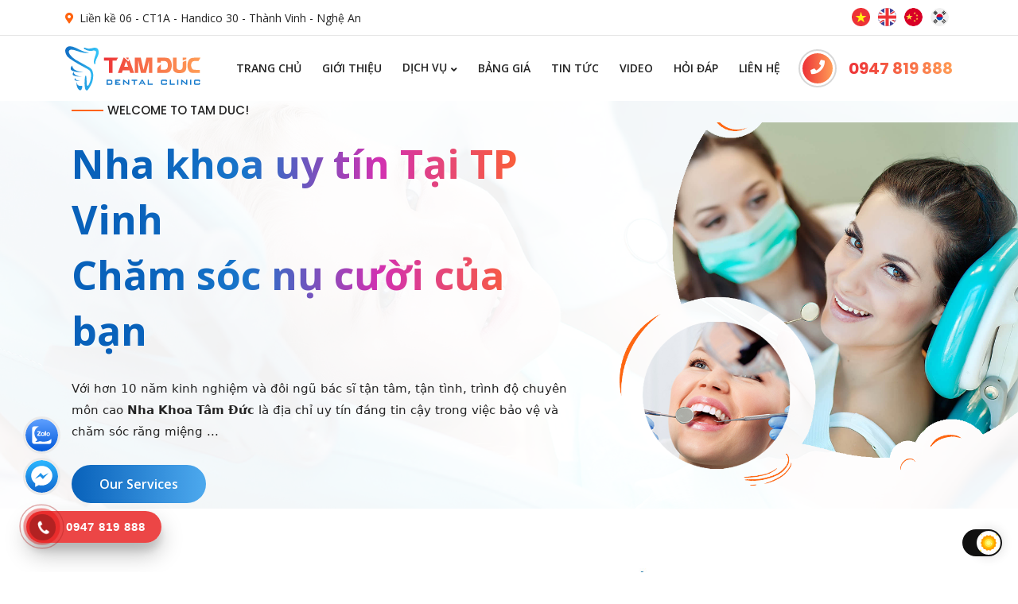

--- FILE ---
content_type: text/html; Charset=UTF-8
request_url: https://tamducnhakhoa.com/
body_size: 39913
content:
<!DOCTYPE html>
<html  lang="vi" class="theme-light">
<head>
<!-- Google Tag Manager -->
<script>(function(w,d,s,l,i){w[l]=w[l]||[];w[l].push({'gtm.start':
new Date().getTime(),event:'gtm.js'});var f=d.getElementsByTagName(s)[0],
j=d.createElement(s),dl=l!='dataLayer'?'&l='+l:'';j.async=true;j.src=
'https://www.googletagmanager.com/gtm.js?id='+i+dl;f.parentNode.insertBefore(j,f);
})(window,document,'script','dataLayer','GTM-NB9MQW');</script>
<!-- End Google Tag Manager -->
<meta http-equiv="Content-Type" content="text/html; charset=utf-8">
	<title>Nha khoa chất lượng thành phố Vinh - Tâm Đức</title>
	<meta name="viewport" content="width=device-width, initial-scale=1">
	<meta name="Description" content="Dịch vụ nha khoa chất lượng tại Tp. Vinh. Nha khoa Tâm Đức cam kết mang đến cho bạn nụ cười hoàn hảo và sức khỏe răng miệng tốt nhất. Hãy đến với chúng tôi để trải nghiệm dịch vụ nha khoa chuyên nghiệp, tận tâm và uy tín">
	<meta name="KeyWords" content="Nha khoa Tp Vinh,Làm đẹp răng, Bọc răng sứ, Cấy ghép implant, Niềng răng thẩm mỹ, Mặt dán sứ Veneer, Điều trị cười hở lợi  ">
	<link rel="canonical" href="https://tamducnhakhoa.com" />
	<meta name="copyright" content="Nha khoa Tâm Đức">
	<meta name="author" content="Nha khoa chất lượng uy tín tại TP Vinh">
	<meta property="og:type" content="article" />
	<meta property="og:title" content="Nha khoa chất lượng thành phố Vinh - Tâm Đức"/>
	<meta property="og:description" content="Dịch vụ nha khoa chất lượng tại Tp. Vinh. Nha khoa Tâm Đức cam kết mang đến cho bạn nụ cười hoàn hảo và sức khỏe răng miệng tốt nhất. Hãy đến với chúng tôi để trải nghiệm dịch vụ nha khoa chuyên nghiệp, tận tâm và uy tín" />
	<meta property="og:image" content="https://tamducnhakhoa.com/images/google-seo.jpg"/>
	<meta property="og:image:alt" content="Dịch vụ nha khoa chất lượng tại Tp. Vinh. Nha khoa Tâm Đức cam kết mang đến cho bạn nụ cười hoàn hảo và sức khỏe răng miệng tốt nhất. Hãy đến với chúng tôi để trải nghiệm dịch vụ nha khoa chuyên nghiệp, tận tâm và uy tín" />
<meta name="google-site-verification" content="bVaRbSKlDPavMA5tmlpqbwb7TFMa5QHm23-J_IKoHdA" />

<script type="application/ld+json">
            {
            "@context": "https://schema.org",
            "@type": "NewsArticle",
            "mainEntityOfPage": { "@type": "WebPage", "@id": "https://tamducnhakhoa.com" },
            "headline": "Nha khoa chất lượng thành phố Vinh - Tâm Đức",
            "description": "Dịch vụ nha khoa chất lượng tại Tp. Vinh. Nha khoa Tâm Đức cam kết mang đến cho bạn nụ cười hoàn hảo và sức khỏe răng miệng tốt nhất. Hãy đến với chúng tôi để trải nghiệm dịch vụ nha khoa chuyên nghiệp, tận tâm và uy tín",
            "image": { "@type": "ImageObject", "url": "https://tamducnhakhoa.com/images/google-seo.jpg", "width": 1280, "height": 720 },
            "author": { "@type": "Person", "name": "Dịch vụ nha khoa chất lượng cao - Nha Khoa Tâm Đức tại TP Vinh" },
            "publisher": { "@type": "Organization", "name": "tamducnhakhoa.com", "logo": { "@type": "ImageObject", "url": "https://tamducnhakhoa.com/images/google-seo.jpg", "width": 1280, "height": 720 } }
            }
        </script>
 <link rel="shortcut icon" type="image/ico" href="favicon.ico" />
<link rel="stylesheet" href="css/bootstrap.min.css">
<link rel="stylesheet" href="css/fontawsome.min.css">
<link rel="stylesheet" href="css/flaticon.css">
<link rel="stylesheet" href="css/meanmenu.min.css">
<link rel="stylesheet" href="css/owl.carousel.min.css">
<link rel="stylesheet" href="css/magnific-popup.css">
<link rel="stylesheet" href="css/style.css">
<link rel="stylesheet" href="css/dark-mode.css">
<link rel="stylesheet" href="css/responsive.css">

<link href="https://fonts.googleapis.com/css2?family=Poppins:ital,wght@0,100;0,200;0,300;0,400;0,500;0,600;0,700;0,800;0,900;1,100;1,200;1,300;1,400;1,500;1,600;1,700;1,800;1,900&display=swap" rel="stylesheet" id="font-css">
  <link href="https://fonts.googleapis.com/css2?family=Open+Sans:ital,wght@0,300;0,400;0,600;0,700;0,800;1,300;1,400;1,600;1,700;1,800&display=swap" rel="stylesheet" id="font-css">
<!-- Google tag (gtag.js) -->
<script async src="https://www.googletagmanager.com/gtag/js?id=UA-81350915-1"></script>
<script>
  window.dataLayer = window.dataLayer || [];
  function gtag(){dataLayer.push(arguments);}
  gtag('js', new Date());

  gtag('config', 'UA-81350915-1');
</script>
<!-- Google tag (gtag.js) -->
<script async src="https://www.googletagmanager.com/gtag/js?id=G-86B53HSR0M"></script>
<script>
  window.dataLayer = window.dataLayer || [];
  function gtag(){dataLayer.push(arguments);}
  gtag('js', new Date());

  gtag('config', 'G-86B53HSR0M');
</script>
</head>
<body><!-- Google Tag Manager (noscript) -->
<noscript><iframe src="https://www.googletagmanager.com/ns.html?id=GTM-NB9MQW"
height="0" width="0" style="display:none;visibility:hidden"></iframe></noscript>
<!-- End Google Tag Manager (noscript) -->
  <div class="theme-switcher">
        <label id="switch" class="switch">
            <input type="checkbox" onchange="toggleTheme()" id="slider">
            <span class="slider round"></span>
        </label>
    </div><div id="google_language_translator"></div>
<div class="topbar">
        <div class="container">
            <div class="row">
                <div class="col-lg-9">
                    <div class="topbar-left-side">
                        <ul>
                            <li><i class="fas fa-map-marker-alt"></i> <a href="https://g.page/r/CX533EtNNXOCEBM/review" target="_blank">Liền kề 06 - CT1A - Handico 30 - Thành Vinh - Nghệ An</a>
                            </li>
                        </ul>
                    </div>
                </div>
                <div class="col-lg-3">
                    <div class="topbar-right-side">
                         <div class="laco1" id="shop_cart" > <a href="javascript:;" onclick="doGoogleLanguageTranslator('vi|vi');" data-lang="vi"><img src="images/vn.svg" alt="Vietnam" title="Vietnam"></a>
			   </div>
                           <div class="laco" id="shop_cart" >  <a href="javascript:;" onclick="doGoogleLanguageTranslator('vi|en');" data-lang="en"><img src="images/en.svg" alt="English" title="English"></a>
			   </div>
                       
			      <div class="laco" id="shop_cart" >  <a href="javascript:;" onclick="doGoogleLanguageTranslator('vi|zh-CN');" data-lang="zh-CN"> <img src="images/zh-CN.svg" alt="China" title="China"> </a>
			   </div>    
			     <div class="laco" id="shop_cart" >  <a href="javascript:;" onclick="doGoogleLanguageTranslator('vi|ko');" data-lang="ko"><img src="images/ko.svg" alt="Korea" title="Korea"></a>
			   </div>  
                        
                    </div>
                </div>
            </div>
        </div>
    </div> <div class="header-area">
        <div class="navbar-area">

            <div class="main-responsive-nav">
                <div class="container">
                    <div class="mobile-nav">
                        <a href="./" class="logo">
                            <img class="black-logo" src="images/logo.svg" alt="Logo - Nha Khoa tp Vinh" />
                            <img class="white-logo" src="images/logo-white.svg" alt="Logo - Nha khoa Tâm Đức" />
                        </a>
                       
                    </div>
                </div>
            </div>

            <div class="main-nav">
                <div class="container">
                    <nav class="navbar navbar-expand-md navbar-light">
                        <a class="navbar-brand" href="./">
                            <img class="black-logo" src="images/logo.svg"alt="Logo - Răng hàm mặt TP Vinh" />
                            <img class="white-logo" src="images/logo-white.svg" alt="Dịch vụ nha khoa uy tín" />
                        </a>
                        <div class="collapse navbar-collapse mean-menu" id="navbarSupportedContent">
                            <ul class="navbar-nav">
         <li class="nav-item"><a href="./">Trang chủ</a></li>
	
            <li class="nav-item"><a href="?n=1&/gioi-thieu-nha-khoa-uy-tin-chat-luong-tai-tp-vinh-nha-khoa-tam-duc" >Giới thiệu</a></li>
      
      	<li class="nav-item"><a class="nav-link dropdown-toggle" href="?n=2&/dich-vu-nha-khoa-chat-luong-tai-tp-vinh-nghe-an-nha-khoa-tam-du" >Dịch vụ <i class="fas fa-angle-down"></i></a>
           <ul class="dropdown-menu">
            
                  <li><a href="?n=8&/boc-rang-su-chat-luong-top-10-boc-rang-su-uy-tin-tai-tp-vinh">Bọc răng sứ</a></li>
                  
                  <li><a href="?n=9&/cay-ghep-implant-uy-tin-chat-luong-tai-tp-vinh-nghe-an">Cấy ghép implant</a></li>
                  
                  <li><a href="?n=10&/nieng-rang-tham-my-top-10-dia-chi-nieng-rang-chat-luong-tai-tp-vinh">Niềng răng thẩm mỹ</a></li>
                  
                  <li><a href="?n=11&/mat-dan-su-veneer-uy-tin-chat-luong-tai-tp-vinh-nghe-an">Mặt dán sứ Veneer</a></li>
                  
                  <li><a href="?n=12&/phuong-phap-dieu-tri-cuoi-ho-loi-tai-tp-vinh--nha-khoa-tam-duc">Điều trị cười hở lợi</a></li>
                  
                  <li><a href="?n=13&/nho-rang-khon-an-toan-hieu-qua-tai-tp-vinh--nghe-an---nha-khoa-tam-duc">Nhổ răng khôn</a></li>
                  
                  <li><a href="?n=14&/benh-nha-chu-va-phuong-phap-dieu-tri-chat-luong-nha-khoa-tam-duc">Bệnh lý nha chu</a></li>
                  
                  <li><a href="?n=15&/dieu-tri-tuy-dich-vu-chat-luong-tu-chuyen-gia-nha-khoa">Điều trị tủy</a></li>
                  
                  <li><a href="?n=16&/han-tram-rang-khoi-phuc-ve-dep-tu-nhien-cua-nu-cuoi">Hàn trám răng</a></li>
                  
                  <li><a href="?n=17&/lam-dep-rang-chat-luong-top-10-dich-vu-lam-dep-rang-tai-tp-vinh">Làm đẹp răng</a></li>
                            
            </ul>
         </li>
            	
            <li class="nav-item"><a href="?n=3&/bang-gia-gia-ca-hop-ly-cho-dich-vu-chat-luong" >Bảng giá</a></li>
      	
            <li class="nav-item"><a href="?n=4&/tin-tuc-cap-nhat-thong-tin-moi-nhat-ve-dich-vu-nha-khoa" >Tin tức</a></li>
      	
            <li class="nav-item"><a href="?n=5&/video-hinh-anh-va-video-chia-se-ve-dich-vu-nha-khoa-tam-duc" >Video</a></li>
      	
            <li class="nav-item"><a href="?n=6&/hoi-dap-cau-tra-loi-chinh-xac-cho-nhung-thac-mac-ve-dich-vu-nha-khoa" >Hỏi đáp</a></li>
      	
            <li class="nav-item"><a href="?n=7&/lien-he-nha-khoa-uy-tin-tai-tp-vinh-nha-khoa-tam-duc" >Liên hệ</a></li>
      		  
     </ul>
                           
							 <div class="header-action-layout1">
                                <ul>
                                    <li class="header-action-number-2">
                                        <div class="item-icon">
                                           <i class="fa fa-phone" aria-hidden="true"></i>

                                        </div>
                                        <div class="item-content">
                                            <div class="item-number">0947 819 888</div>
                                        </div>
                                    </li>
                                </ul>
                            </div>
                        </div>
                    </nav>
                </div>
            </div>
        </div>
    </div>
  <div class="main-banner main-banner-bg">
        <div class="container-fluid">
            <div class="row align-items-center">
                <div class="col-xl-7 col-lg-12 col-md-12 col-sm-12 col-12">
                    <div class="banner-text-area">
                        <h6>WELCOME TO TAM DUC!</h6>
                        <h1>Nha khoa uy tín Tại TP Vinh<br>Chăm sóc nụ cười của bạn</h1>
                        <p>Với hơn 10 năm kinh nghiệm và đôi ngũ bác sĩ tận tâm, tận tình, trình độ chuyên môn cao <strong>Nha Khoa Tâm Đức</strong> là địa chỉ uy tín đáng tin cậy trong việc bảo vệ và chăm sóc răng miệng ...</p>
                        <a class="default-button" href="?n=2&/dich-vu"><span>Our Services</span></a>
                    </div>
                </div>
                <div class="col-xl-5 col-lg-12 col-md-12 col-sm-12 col-12">
                    <div class="main-banner-img">
                        <img src="/Images/image/Tam-duc/Slide/Rang-ham-mat-tp-vinh.png" alt="Nha khoa uy tín Tại TP Vinh<br>Chăm sóc nụ cười của bạn">
                    </div>
                </div>
            </div>
        </div>
    </div> <div class="partner pt-70 partner-bg">
        <div class="container">
            <div class="partner-slider-area owl-carousel ">
							   
                              
                                        <a href="https://www.3m.com.vn/3M/vi_VN/company-vn/" target="_blank"><img src="/Images/image/Tam-duc/Doi-tac/3m.jpg" alt="3M"></a>
                                
                  
                              
                                        <a href="https://nidp-biotechdental.com.vn/" target="_blank"><img src="/Images/image/Tam-duc/Doi-tac/Biotech-dental.jpg" alt="Biotech dental"></a>
                                
                  
                              
                                        <a href="https://bmsvina.com/" target="_blank"><img src="/Images/image/Tam-duc/Doi-tac/dentium.jpg" alt="Dentium"></a>
                                
                  
                              
                                        <a href="https://imegagen.com/" target="_blank"><img src="/Images/image/Tam-duc/Doi-tac/Magegen.jpg" alt="Magegen"></a>
                                
                  
                              
                                        <a href="https://mani-asean.com/" target="_blank"><img src="/Images/image/Tam-duc/Doi-tac/mani.jpg" alt="mani"></a>
                                
                  
                              
                                        <a href="https://www.mis-implants.com/" target="_blank"><img src="/Images/image/Tam-duc/Doi-tac/Mis.jpg" alt="Mis"></a>
                                
                  
			
                                        <img src="/Images/image/Tam-duc/Doi-tac/traumann.jpg" alt="Traumann">
                                
								
                       </div>
        </div>
    </div>  <div class="about about-1 ptb-100">
        <div class="container-fluid">
            <div class="row align-items-center">
                <div class="col-xl-6 col-lg-12 col-md-12 col-sm-12 col-12">
                    <div class="about-img-area">
                        <div class="about-img-1">
                            <img src="images/a1-1.png" alt="Dịch vụ vệ sinh công nghiệp - Faco">
                        </div>
                        <div class="about-img-2">
                            <img src="images/a1-2.jpg" alt="Môi trường xanh - Faco">
                            <a class="video-popup" href="https://www.youtube.com/watch?v=hPezi3BNZYY"><i class="flaticon-play-button"></i></a>
                        </div>
                    </div>
                </div>
                <div class="col-xl-6 col-lg-12 col-md-12 col-sm-12 col-12">
                    <div class="about-text-area">
                        <div class="default-section-title">
                            <h6>GIỚI THIỆU</h6>
                            <h3>Dịch vụ răng hàm mặt Nghệ An</h3>
                        </div>
                        <p><strong>Nha Khoa Tâm Đức</strong> là một trong những <strong>phòng khám răng hàm mặt</strong> hàng đầu được tin dùng tại TP. Vinh hiện nay. Đội ngũ y bác sĩ tận tâm, tận tình, trình độ chuyên môn cao, có y đức cùng với thái độ ân cần, nhiệt tình chăm sóc giúp cho bạn yên tâm khi lựa chọn <strong>Nha Khoa Tâm Đức</strong> để làm đẹp cho bộ răng của mình, tạo sự tự tin khi giao tiếp
						<br>
						Hãy đến với chúng tôi để trải nghiệm sự chuyên nghiệp, tận tâm và tìm hiểu cách chăm sóc răng miệng tốt nhất cho bạn</p>
                        <div class="about-list">
                            <div class="row d1 justify-content-center">
							
							<div class="dt1 col-lg-6 col-md-6 col-6">
							<i class="far fa-check-square"></i> <a href="?n=8&/boc-rang-su-chat-luong-top-10-boc-rang-su-uy-tin-tai-tp-vinh">Bọc răng sứ</a>
							</div>
						
							
							<div class="dt1 col-lg-6 col-md-6 col-6">
							<i class="far fa-check-square"></i> <a href="?n=9&/cay-ghep-implant-uy-tin-chat-luong-tai-tp-vinh-nghe-an">Cấy ghép implant</a>
							</div>
						
							
							<div class="dt1 col-lg-6 col-md-6 col-6">
							<i class="far fa-check-square"></i> <a href="?n=10&/nieng-rang-tham-my-top-10-dia-chi-nieng-rang-chat-luong-tai-tp-vinh">Niềng răng thẩm mỹ</a>
							</div>
						
							
							<div class="dt1 col-lg-6 col-md-6 col-6">
							<i class="far fa-check-square"></i> <a href="?n=11&/mat-dan-su-veneer-uy-tin-chat-luong-tai-tp-vinh-nghe-an">Mặt dán sứ Veneer</a>
							</div>
						
							
							<div class="dt1 col-lg-6 col-md-6 col-6">
							<i class="far fa-check-square"></i> <a href="?n=12&/phuong-phap-dieu-tri-cuoi-ho-loi-tai-tp-vinh--nha-khoa-tam-duc">Điều trị cười hở lợi</a>
							</div>
						
							
							<div class="dt1 col-lg-6 col-md-6 col-6">
							<i class="far fa-check-square"></i> <a href="?n=13&/nho-rang-khon-an-toan-hieu-qua-tai-tp-vinh--nghe-an---nha-khoa-tam-duc">Nhổ răng khôn</a>
							</div>
						
							
							<div class="dt1 col-lg-6 col-md-6 col-6">
							<i class="far fa-check-square"></i> <a href="?n=14&/benh-nha-chu-va-phuong-phap-dieu-tri-chat-luong-nha-khoa-tam-duc">Bệnh lý nha chu</a>
							</div>
						
							
							<div class="dt1 col-lg-6 col-md-6 col-6">
							<i class="far fa-check-square"></i> <a href="?n=15&/dieu-tri-tuy-dich-vu-chat-luong-tu-chuyen-gia-nha-khoa">Điều trị tủy</a>
							</div>
						
							
							<div class="dt1 col-lg-6 col-md-6 col-6">
							<i class="far fa-check-square"></i> <a href="?n=16&/han-tram-rang-khoi-phuc-ve-dep-tu-nhien-cua-nu-cuoi">Hàn trám răng</a>
							</div>
						
							
							<div class="dt1 col-lg-6 col-md-6 col-6">
							<i class="far fa-check-square"></i> <a href="?n=17&/lam-dep-rang-chat-luong-top-10-dich-vu-lam-dep-rang-tai-tp-vinh">Làm đẹp răng</a>
							</div>
						
							 
							</div>
                        </div>
                        <a class="default-button" href="?n=2&/dich-vu"><span>Xem chi tiết</span></a>
                        <div class="fun-facts-area">
                            <div class="row justify-content-center">
                                <div class="col-lg-4 col-md-4 col-sm-4 col-4">
                                    <div class="fun-facts-card">
                                        <i class="flaticon-support"></i>
                                        <h2><span class="odometer" data-count="368">00</span><sup>+</sup></h2>
                                        <p>Dự án</p>
                                    </div>
                                </div>
                                <div class="col-lg-4 col-md-4 col-sm-4 col-4">
                                    <div class="fun-facts-card">
                                        <i class="flaticon-project-plan"></i>
                                        <h2><span class="odometer" data-count="3,550">00</span><sup>+</sup></h2>
                                        <p>Khách hàng</p>
                                    </div>
                                </div>
                                <div class="col-lg-4 col-md-4 col-sm-4 col-4">
                                    <div class="fun-facts-card">
                                        <i class="flaticon-badge"></i>
                                        <h2><span class="odometer" data-count="135">00</span><sup>+</sup></h2>
                                        <p>Giải thưởng</p>
                                    </div>
                                </div>
                            </div>
                        </div>
                    </div>
                </div>
            </div>
        </div>
    </div><div class="pricing pricing pt-100  shape-bg">
<div class="container">

        	<div class="row clearfix">
																  <div class="col-xxl-4 col-xl-12 col-lg-12 col-md-12 col-12">
																  <div class="default-section-title  ">
                                                                            <div >
                                                                              <h6>TÂM ĐỨC NHA KHOA</h6>
                                                                            </div>
                                                                            <h3 class="giaychungnhan">Giấy chứng nhận</h3>
                                                                        </div>
																  <div class="title-certifications">
												<div class="summary">Chứng chỉ hành nghề, giấy phép hoạt động: Khám bệnh - Chữa bệnh & Giấy chứng nhận đăng ký hộ kinh doanh </div>
												<div class="read_more dowload"><br>
													<div class="booking-form-content">
                                            <a href="https://tamducnhakhoa.com/?n=7&/lien-he-nha-khoa-uy-tin-tai-tp-vinh-nha-khoa-tam-duc" class="default-button btn-one">
                                                <span>Hồ sơ năng lực</span><i class="fa fa-download" aria-hidden="true"></i>
                                            </a>
                                        </div><br>
		</div>
	</div>
</div>
 <div class="testimonial-column col-xxl-8 col-xl-12 col-lg-12 col-md-12 col-12">
<div class="portfolio-slider-area owl-carousel ">

							     <div class="giaithuong">
<div class="row d1">
	     <div class="col-xl-6 col-lg-6 col-md-6 col-sm-6">	<a class="video-popup" href="/Images/image/Tam-duc/Giay-phep/Chung-chi-hanh-nghe-kham-benh-chua-benh.jpg"><img src="/Images/image/Tam-duc/Giay-phep/Chung-chi-hanh-nghe-kham-benh-chua-benh.jpg" alt="Chứng chỉ hành nghề khám bệnh - chữa bệnh"></a></div>
	  <div class="col-xl-6 col-lg-6 col-md-6 col-sm-6"><div class="noidungqc">Chứng chỉ hành nghề khám bệnh - chữa bệnh</div></div>
	  </div></div>
	  
								  <div class="giaithuong">
<div class="row d1">
	     <div class="col-xl-6 col-lg-6 col-md-6 col-sm-6">	<a class="video-popup" href="/Images/image/Tam-duc/Giay-phep/Giay-phep-hoat-dong-kham-benh-chua-benh.jpg"><img src="/Images/image/Tam-duc/Giay-phep/Giay-phep-hoat-dong-kham-benh-chua-benh.jpg" alt="Giấy phép hoạt động khám bệnh - chữa bệnh"></a></div>
	  <div class="col-xl-6 col-lg-6 col-md-6 col-sm-6"><div class="noidungqc">Giấy phép hoạt động khám bệnh - chữa bệnh</div></div>
	  </div></div>
	  
								  <div class="giaithuong">
<div class="row d1">
	     <div class="col-xl-6 col-lg-6 col-md-6 col-sm-6">	<a class="video-popup" href="/Images/image/Tam-duc/Giay-phep/Giay-chung-nhan-dang-ky-ho-kinh-doanh.jpg"><img src="/Images/image/Tam-duc/Giay-phep/Giay-chung-nhan-dang-ky-ho-kinh-doanh.jpg" alt="Giấy chứng nhận đăng ký hộ kinh doanh"></a></div>
	  <div class="col-xl-6 col-lg-6 col-md-6 col-sm-6"><div class="noidungqc">Giấy chứng nhận đăng ký hộ kinh doanh</div></div>
	  </div></div>
	  
								</div></div> </div>  
                                                           
                                                        </div></div>
                                                <div class="features features-bg pt-100">
        <div class="container">
            <div class="row">
                <div class="col-xxl-4 col-xl-12 col-lg-12 col-md-12 col-12">
                    <div class="default-section-title">
                        <h6>DỊCH VỤ</h6>
                        <h3 class="mbt-15">Nha khoa chất lượng, uy tín lâu năm</h3>
                        <p>Tại phòng khám <strong>Nha Khoa Tâm Đức</strong> chúng tôi không chỉ chú trọng vào chất lượng dịch vụ mà còn tạo ra một môi trường thân thiện và thoải mái cho khách hàng. Chúng tôi hiểu rằng việc điều trị răng miệng có thể mang lại cảm giác không thoải mái cho một số người, do đó chúng tôi luôn đặt lợi ích và sự thoải mái của khách hàng lên hàng đầu.</p>
                    </div>
                </div>
                <div class="col-xxl-8 col-xl-12 col-lg-12 col-md-12 col-12">
                    <div class="features-card-area">
                        <div class="row">
                            <div class="col-xl-6 col-lg-6 col-md-6 col-sm-6 col-12">
                                <div class="features-card fmt-0">
                                    <div class="features-icon-area">
											<img src="images/gia-ca.png" alt="Giá cả cạnh tranh">
                                    </div>
                                    <div class="features-card-text">
                                        <h4>Giá cạnh tranh</h4>
                                        <p>Chúng tôi cam kết cung cấp dịch vụ với giá cả cạnh tranh, đảm bảo bạn nhận được giá trị tốt nhất cho sự đầu tư của mình</p>
                                    </div>
                                </div>
                            </div>
                            <div class="col-xl-6 col-lg-6 col-md-6 col-sm-6 col-12">
                                <div class="features-card fmt-0">
                                     <div class="features-icon-area">
											<img src="images/chat-luong.png" alt="Uy tín chất lượng">
                                    </div>
                                    <div class="features-card-text">
                                        <h4>Uy tín chất lượng</h4>
                                        <p>Với nhiều năm kinh nghiệm và đội ngũ chuyên gia đáng tin cậy, chúng tôi cam kết mang đến dịch vụ uy tín và chất lượng cao nhất cho khách hàng</p>
                                    </div>
                                </div>
                            </div>
                            <div class="col-xl-6 col-lg-6 col-md-6 col-sm-6 col-12">
                                <div class="features-card">
                                     <div class="features-icon-area">
											<img src="images/nhan-vien.png" alt="Nhân viên nhiệt tình">
                                    </div>
                                    <div class="features-card-text">
                                        <h4>Nhân viên nhiệt tình</h4>
                                        <p>Đội ngũ nhân viên của chúng tôi được đào tạo chuyên sâu, có kiến thức và kỹ năng để đáp ứng mọi yêu cầu và mang lại trải nghiệm tuyệt vời cho khách hàng</p>
                                    </div>
                                </div>
                            </div>
                            <div class="col-xl-6 col-lg-6 col-md-6 col-sm-6 col-12">
                                <div class="features-card">
                                     <div class="features-icon-area">
											<img src="images/ho-tro.png" alt="Hỗ trợ tư vấn 24/7">
                                    </div>
                                    <div class="features-card-text">
                                        <h4>Hỗ trợ tư vấn 24/7</h4>
                                        <p>Hỗ trợ khách hàng 24/7, để đáp ứng mọi nhu cầu và tư vấn cho khách hàng một cách nhanh chóng và hiệu quả</p>
                                    </div>
                                </div>
                            </div>
                        </div>
                    </div>
                </div>
            </div>
        </div>
    </div>  <div class="booking booking-1">
        <div class="container">
            <div class="row justify-content-center">
                <div class="col-lg-9">
                    <div class="booking-content">
                        <div class="default-section-title">
                            <h3>Đặt lịch hẹn</h3>
                        </div>
                        <div class="section-content">
                               <form action="?n=7&t=999&/contact-us" method="post">
                                <div class="row">
                                    <div class="col-lg-6 col-md-6 col-sm-6 col-12">
                                        <div class="booking-form-content">
                                            <input type="text"  name="Firstname" class="form-control" placeholder="Họ và tên" required="">
                                        </div>
                                    </div>
                                    <div class="col-lg-6 col-md-6 col-sm-6 col-12">
                                        <div class="booking-form-content">
									   <input type="text"  name="Contactnumber" class="form-control" placeholder="Điện thoại" required="">
										</div>
                                    </div>
                                    <div class="col-lg-6 col-md-6 col-sm-6 col-12">
                                        <div class="booking-form-content">
										  

                                          <input type="date" name="company" class="form-control" placeholder="Ngày tháng" min="2026-01-17" required>
										  

                                        </div>
                                    </div>
                                    <div class="col-lg-6 col-md-6 col-sm-6 col-12">
                                        <div class="booking-form-content">
                                            <input type="text" class="form-control" name="Zip" placeholder="Tiêu đề" required="">
                                        </div>
                                    </div>
                                    <div class="col-lg-12 col-md-12 col-sm-12 col-12">
                                        <div class="booking-form-content">
                                           <textarea name="Comments" class="form-control"  placeholder="Nội dung" required=""></textarea>
                                        </div>
                                    </div>
                                    <div class="col-lg-12 col-md-12 col-sm-12 col-12">
                                        <div class="booking-form-content">
                                            <button class="default-button" type="submit"><span>Gửi liên hệ</span>
                                            </button>
                                        </div>
                                    </div>
                                </div>
                            </form>
                        </div>
                    </div>
                </div>
            </div>
        </div>
    </div>
 <div class="service ptb-100">
        <div class="container">
            <div class="default-section-title default-section-title-middle">
                <h6>OUR SERVICES</h6>
                <h3><a href="?n=2&/dich-vu">Dịch vụ nổi bật</a></h3>
            </div>
            <div class="section-content">
                <div class="row d1  row-cols-xl-5 row-cols-lg-4 row-cols-md-3 row-cols-sm-2"><div class="dt1 col col-6">
	
                        <div class="service-card">  <a href="?n=8&/boc-rang-su-chat-luong-top-10-boc-rang-su-uy-tin-tai-tp-vinh">                          
                            <div class="service-card-text center">
                                
								<div class="service-card-icon">  
								<div class="flaticon-dental-tooth"></div>								
                                 </div>
                                <h3>Bọc răng sứ</h3>    </div></a>
                        </div>
                    </div>
					<div class="dt1 col col-6">
	
                        <div class="service-card">  <a href="?n=9&/cay-ghep-implant-uy-tin-chat-luong-tai-tp-vinh-nghe-an">                          
                            <div class="service-card-text center">
                                
								<div class="service-card-icon">  
								<div class="flaticon-dental-fake-tooth"></div>								
                                 </div>
                                <h3>Cấy ghép implant</h3>    </div></a>
                        </div>
                    </div>
					<div class="dt1 col col-6">
	
                        <div class="service-card">  <a href="?n=10&/nieng-rang-tham-my-top-10-dia-chi-nieng-rang-chat-luong-tai-tp-vinh">                          
                            <div class="service-card-text center">
                                
								<div class="service-card-icon">  
								<div class="flaticon-dental-tooth-with-braces"></div>								
                                 </div>
                                <h3>Niềng răng thẩm mỹ</h3>    </div></a>
                        </div>
                    </div>
					<div class="dt1 col col-6">
	
                        <div class="service-card">  <a href="?n=11&/mat-dan-su-veneer-uy-tin-chat-luong-tai-tp-vinh-nghe-an">                          
                            <div class="service-card-text center">
                                
								<div class="service-card-icon">  
								<div class="flaticon-dental-teeth-protection"></div>								
                                 </div>
                                <h3>Mặt dán sứ Veneer</h3>    </div></a>
                        </div>
                    </div>
					<div class="dt1 col col-6">
	
                        <div class="service-card">  <a href="?n=12&/phuong-phap-dieu-tri-cuoi-ho-loi-tai-tp-vinh--nha-khoa-tam-duc">                          
                            <div class="service-card-text center">
                                
								<div class="service-card-icon">  
								<div class="flaticon-dental-shiny-tooth"></div>								
                                 </div>
                                <h3>Điều trị cười hở lợi</h3>    </div></a>
                        </div>
                    </div>
					<div class="dt1 col col-6">
	
                        <div class="service-card">  <a href="?n=13&/nho-rang-khon-an-toan-hieu-qua-tai-tp-vinh--nghe-an---nha-khoa-tam-duc">                          
                            <div class="service-card-text center">
                                
								<div class="service-card-icon">  
								<div class="flaticon-dental-extraction-forceps"></div>								
                                 </div>
                                <h3>Nhổ răng khôn</h3>    </div></a>
                        </div>
                    </div>
					<div class="dt1 col col-6">
	
                        <div class="service-card">  <a href="?n=14&/benh-nha-chu-va-phuong-phap-dieu-tri-chat-luong-nha-khoa-tam-duc">                          
                            <div class="service-card-text center">
                                
								<div class="service-card-icon">  
								<div class="flaticon-dental-decayed-tooth"></div>								
                                 </div>
                                <h3>Bệnh lý nha chu</h3>    </div></a>
                        </div>
                    </div>
					<div class="dt1 col col-6">
	
                        <div class="service-card">  <a href="?n=15&/dieu-tri-tuy-dich-vu-chat-luong-tu-chuyen-gia-nha-khoa">                          
                            <div class="service-card-text center">
                                
								<div class="service-card-icon">  
								<div class="flaticon-dental-holed-tooth"></div>								
                                 </div>
                                <h3>Điều trị tủy</h3>    </div></a>
                        </div>
                    </div>
					<div class="dt1 col col-6">
	
                        <div class="service-card">  <a href="?n=16&/han-tram-rang-khoi-phuc-ve-dep-tu-nhien-cua-nu-cuoi">                          
                            <div class="service-card-text center">
                                
								<div class="service-card-icon">  
								<div class="flaticon-dental-broken-tooth"></div>								
                                 </div>
                                <h3>Hàn trám răng</h3>    </div></a>
                        </div>
                    </div>
					<div class="dt1 col col-6">
	
                        <div class="service-card">  <a href="?n=17&/lam-dep-rang-chat-luong-top-10-dich-vu-lam-dep-rang-tai-tp-vinh">                          
                            <div class="service-card-text center">
                                
								<div class="service-card-icon">  
								<div class="flaticon-dental-tooth-with-diamond"></div>								
                                 </div>
                                <h3>Làm đẹp răng</h3>    </div></a>
                        </div>
                    </div>
					  </div>
            </div>
        </div>
    </div> <div class="testimonial ptb-70 shape-bg">
        <div class="container">
            <div class="default-section-title default-section-title-middle">
                <h6>Ý KIẾN KHÁCH HÀNG</h6>
                <h3>Khách hàng nhận xét</h3>
            </div>
            <div class="section-content">
              <div class="portfolio-slider-area1 owl-carousel">
							  <div class="testimonial-card">
                            <i class="flaticon-right-quote"></i>
                            <div class="stars">
                                <ul>
                                    <li><i class="fas fa-star"></i>
                                    </li>
                                    <li><i class="fas fa-star"></i>
                                    </li>
                                    <li><i class="fas fa-star"></i>
                                    </li>
                                    <li><i class="fas fa-star"></i>
                                    </li>
                                    <li><i class="fas fa-star"></i>
                                    </li>
                                    <li><span>5.0</span>
                                    </li>
                                </ul>
                            </div>
                            <p>“Tôi rất hài lòng với quy trình điều trị nha khoa tại Nha khoa Tâm Đức. Nhân viên thân thiện và chuyên nghiệp !”</p>
                            <div class="testimonial-footer">
                                <img src="/Images/image/Tam-duc/khach-hang/nguyen-bich-hang.jpg" alt="Nguyễn Bích Hằng">
                                <div class="testimonial-footer-intro">
                                    <h4>Nguyễn Bích Hằng</h4>
									<p>Ngân hàng BIDV</p>
                                </div>
                            </div>
                        </div>             
                                
								  <div class="testimonial-card">
                            <i class="flaticon-right-quote"></i>
                            <div class="stars">
                                <ul>
                                    <li><i class="fas fa-star"></i>
                                    </li>
                                    <li><i class="fas fa-star"></i>
                                    </li>
                                    <li><i class="fas fa-star"></i>
                                    </li>
                                    <li><i class="fas fa-star"></i>
                                    </li>
                                    <li><i class="fas fa-star"></i>
                                    </li>
                                    <li><span>5.0</span>
                                    </li>
                                </ul>
                            </div>
                            <p>“Đội ngũ nha sĩ tại Nha khoa Tâm Đức có kiến thức chuyên sâu và kỹ năng cao, đem lại cho tôi sự an tâm và hài lòng !”</p>
                            <div class="testimonial-footer">
                                <img src="/Images/image/Tam-duc/khach-hang/Vu-lan-phuong.jpg" alt="Vũ Lan Phương">
                                <div class="testimonial-footer-intro">
                                    <h4>Vũ Lan Phương</h4>
									<p>Thành phố Vinh</p>
                                </div>
                            </div>
                        </div>             
                                
								  <div class="testimonial-card">
                            <i class="flaticon-right-quote"></i>
                            <div class="stars">
                                <ul>
                                    <li><i class="fas fa-star"></i>
                                    </li>
                                    <li><i class="fas fa-star"></i>
                                    </li>
                                    <li><i class="fas fa-star"></i>
                                    </li>
                                    <li><i class="fas fa-star"></i>
                                    </li>
                                    <li><i class="fas fa-star"></i>
                                    </li>
                                    <li><span>5.0</span>
                                    </li>
                                </ul>
                            </div>
                            <p>“Nha khoa Tâm Đức tạo cho tôi một trải nghiệm nha khoa tuyệt vời. Tôi không thể hài lòng hơn với kết quả và sự chuyên nghiệp của đội ngũ.”</p>
                            <div class="testimonial-footer">
                                <img src="/Images/image/Tam-duc/khach-hang/Phuong-Thao.jpg" alt="Lê Phương Thảo">
                                <div class="testimonial-footer-intro">
                                    <h4>Lê Phương Thảo</h4>
									<p>Spa tại TP Vinh</p>
                                </div>
                            </div>
                        </div>             
                                
								  <div class="testimonial-card">
                            <i class="flaticon-right-quote"></i>
                            <div class="stars">
                                <ul>
                                    <li><i class="fas fa-star"></i>
                                    </li>
                                    <li><i class="fas fa-star"></i>
                                    </li>
                                    <li><i class="fas fa-star"></i>
                                    </li>
                                    <li><i class="fas fa-star"></i>
                                    </li>
                                    <li><i class="fas fa-star"></i>
                                    </li>
                                    <li><span>5.0</span>
                                    </li>
                                </ul>
                            </div>
                            <p>“Đội ngũ nha sĩ tại Nha khoa Tâm Đức có kiến thức chuyên sâu và kỹ năng cao, đem lại cho tôi sự an tâm và hài lòng”</p>
                            <div class="testimonial-footer">
                                <img src="/Images/image/Tam-duc/khach-hang/Nguyen-Thuy-Chi.jpg" alt="Nguyễn Thùy Chi">
                                <div class="testimonial-footer-intro">
                                    <h4>Nguyễn Thùy Chi</h4>
									<p>Shop 37 Nguyễn Văn Cừ</p>
                                </div>
                            </div>
                        </div>             
                                
								  <div class="testimonial-card">
                            <i class="flaticon-right-quote"></i>
                            <div class="stars">
                                <ul>
                                    <li><i class="fas fa-star"></i>
                                    </li>
                                    <li><i class="fas fa-star"></i>
                                    </li>
                                    <li><i class="fas fa-star"></i>
                                    </li>
                                    <li><i class="fas fa-star"></i>
                                    </li>
                                    <li><i class="fas fa-star"></i>
                                    </li>
                                    <li><span>5.0</span>
                                    </li>
                                </ul>
                            </div>
                            <p>“Dịch vụ nha khoa uy tín và đáng tin cậy tại TP Vinh. Tôi đã tìm thấy nơi lý tưởng để chăm sóc răng miệng của mình !”</p>
                            <div class="testimonial-footer">
                                <img src="/Images/image/Tam-duc/khach-hang/Tran-Anh-Tuan.jpg" alt="Trần Anh Tuấn">
                                <div class="testimonial-footer-intro">
                                    <h4>Trần Anh Tuấn</h4>
									<p>Honda Vinh</p>
                                </div>
                            </div>
                        </div>             
                                
								  <div class="testimonial-card">
                            <i class="flaticon-right-quote"></i>
                            <div class="stars">
                                <ul>
                                    <li><i class="fas fa-star"></i>
                                    </li>
                                    <li><i class="fas fa-star"></i>
                                    </li>
                                    <li><i class="fas fa-star"></i>
                                    </li>
                                    <li><i class="fas fa-star"></i>
                                    </li>
                                    <li><i class="fas fa-star"></i>
                                    </li>
                                    <li><span>5.0</span>
                                    </li>
                                </ul>
                            </div>
                            <p>“Dịch vụ nha khoa tại Nha khoa Tâm Đức mang đến cho tôi sự an tâm và tin tưởng. Tôi rất hài lòng và sẽ giới thiệu cho bạn bè và người thân !”</p>
                            <div class="testimonial-footer">
                                <img src="/Images/image/Tam-duc/khach-hang/Nguyen-Lan-Anh.jpg" alt="Nguyễn Lan Anh">
                                <div class="testimonial-footer-intro">
                                    <h4>Nguyễn Lan Anh</h4>
									<p>Spa 218 Nguyễn Văn Cừ</p>
                                </div>
                            </div>
                        </div>             
                                
								  </div>
            </div>
        </div>
    </div> <div class="blog ptb-70 ">
        <div class="container">
            <div class="default-section-title default-section-title-middle">
                <h6>TIN TỨC</h6>
                <h3>Tin nổi bật</h3>
            </div>
            <div class="section-content">
                              <div class="justify-content-center portfolio-slider-area1 owl-carousel">
 
<div class="blog-card">
    <div class="blog-card-img">
        <a href="?n=8&amp;id=16&/boc-rang-su-tham-my--ben-chac--lau-dai" title="Bọc răng sứ: Thẩm mỹ, bền chắc, lâu dài"><img src="/Images/image/Tam-duc/boc-rang-su/Boc-rang-su-dep-tai-TP-vinh.jpg" alt="Bọc răng sứ: Thẩm mỹ, bền chắc, lâu dài">
        </a>
		<a class="blog-card-category" href="?n=8&/boc-rang-su-chat-luong-top-10-boc-rang-su-uy-tin-tai-tp-vinh">Bọc răng sứ</a>
    </div>
    <div class="blog-card-text">
      	 <div class="blog-date">       
		 
                                <i class="far fa-calendar-alt"></i> 23/07/2023							
                        </div>
        <h4><a href="?n=8&amp;id=16&/boc-rang-su-tham-my--ben-chac--lau-dai" title="Bọc răng sứ: Thẩm mỹ, bền chắc, lâu dài">Bọc răng sứ: Thẩm mỹ, bền chắc, lâu dài</a></h4>
        <div class="entry-excerpt tinmoi">
                                                  Bọc răng sứ - Giải pháp thẩm mỹ, bền chắc, lâu dài. Tư vấn và đặt răng sứ tại Nha khoa Tâm Đức, TP Vinh. Nụ cười tự tin, đẹp tự nhiên
                                                </div>
        <a class="read-more-btn" href="?n=8&amp;id=16&/boc-rang-su-tham-my--ben-chac--lau-dai" title="Bọc răng sứ: Thẩm mỹ, bền chắc, lâu dài">Xem chi tiết</a>
    </div>
</div> 
<div class="blog-card">
    <div class="blog-card-img">
        <a href="?n=8&amp;id=15&/boc-rang-su-gia-thanh-hop-ly-phu-hop-voi-moi-doi-tuong" title="Bọc răng sứ: Giá thành hợp lý, phù hợp với mọi đối tượng"><img src="/Images/image/Tam-duc/boc-rang-su/Boc-rang-su-gia-re-tai-TP-Vinh.jpg" alt="Bọc răng sứ: Giá thành hợp lý, phù hợp với mọi đối tượng">
        </a>
		<a class="blog-card-category" href="?n=8&/boc-rang-su-chat-luong-top-10-boc-rang-su-uy-tin-tai-tp-vinh">Bọc răng sứ</a>
    </div>
    <div class="blog-card-text">
      	 <div class="blog-date">       
		 
                                <i class="far fa-calendar-alt"></i> 23/07/2023							
                        </div>
        <h4><a href="?n=8&amp;id=15&/boc-rang-su-gia-thanh-hop-ly-phu-hop-voi-moi-doi-tuong" title="Bọc răng sứ: Giá thành hợp lý, phù hợp với mọi đối tượng">Bọc răng sứ: Giá thành hợp lý, phù hợp với mọi đối tượng</a></h4>
        <div class="entry-excerpt tinmoi">
                                                  Bọc răng sứ là một phương pháp nha khoa thẩm mỹ được sử dụng để phục hồi lại hình dáng và màu sắc của răng. Phương pháp này sử dụng các mão sứ (vỏ sứ) được chế tác từ sứ nguyên chất hoặc sứ composite, có độ cứng và tính thẩm mỹ cao để bao bọc lấy răng thật.
                                                </div>
        <a class="read-more-btn" href="?n=8&amp;id=15&/boc-rang-su-gia-thanh-hop-ly-phu-hop-voi-moi-doi-tuong" title="Bọc răng sứ: Giá thành hợp lý, phù hợp với mọi đối tượng">Xem chi tiết</a>
    </div>
</div> 
<div class="blog-card">
    <div class="blog-card-img">
        <a href="?n=9&amp;id=20&/cay-ghep-implant-va-nhung-cau-hoi-thuong-gap" title="Cấy ghép implant và những câu hỏi thường gặp"><img src="/Images/image/Tam-duc/implant/cay-ghep-implate.jpg" alt="Cấy ghép implant và những câu hỏi thường gặp">
        </a>
		<a class="blog-card-category" href="?n=9&/cay-ghep-implant-uy-tin-chat-luong-tai-tp-vinh-nghe-an">Cấy ghép implant</a>
    </div>
    <div class="blog-card-text">
      	 <div class="blog-date">       
		 
                                <i class="far fa-calendar-alt"></i> 23/07/2023							
                        </div>
        <h4><a href="?n=9&amp;id=20&/cay-ghep-implant-va-nhung-cau-hoi-thuong-gap" title="Cấy ghép implant và những câu hỏi thường gặp">Cấy ghép implant và những câu hỏi thường gặp</a></h4>
        <div class="entry-excerpt tinmoi">
                                                  Cấy ghép implant là một phương pháp nha khoa hiện đại giúp khôi phục răng đã mất, mang lại cho bạn một hàm răng đều đẹp, tự nhiên và chức năng ăn nhai gần như hoàn toàn.
                                                </div>
        <a class="read-more-btn" href="?n=9&amp;id=20&/cay-ghep-implant-va-nhung-cau-hoi-thuong-gap" title="Cấy ghép implant và những câu hỏi thường gặp">Xem chi tiết</a>
    </div>
</div> 
<div class="blog-card">
    <div class="blog-card-img">
        <a href="?n=9&amp;id=19&/trong-rang-implant-giai-phap-phuc-hinh-rang-hoan-hao" title="Trồng răng Implant – Giải pháp phục hình răng hoàn hảo"><img src="/Images/image/Tam-duc/implant/trong-nguyen-ham.jpg" alt="Trồng răng Implant – Giải pháp phục hình răng hoàn hảo">
        </a>
		<a class="blog-card-category" href="?n=9&/cay-ghep-implant-uy-tin-chat-luong-tai-tp-vinh-nghe-an">Cấy ghép implant</a>
    </div>
    <div class="blog-card-text">
      	 <div class="blog-date">       
		 
                                <i class="far fa-calendar-alt"></i> 23/07/2023							
                        </div>
        <h4><a href="?n=9&amp;id=19&/trong-rang-implant-giai-phap-phuc-hinh-rang-hoan-hao" title="Trồng răng Implant – Giải pháp phục hình răng hoàn hảo">Trồng răng Implant – Giải pháp phục hình răng hoàn hảo</a></h4>
        <div class="entry-excerpt tinmoi">
                                                  Trồng răng Implant cho người mất nhiều răng là giải pháp được chuyên gia đánh giá cao. Mang lại hiệu quả tốt hơn tất cả các phương pháp khác
                                                </div>
        <a class="read-more-btn" href="?n=9&amp;id=19&/trong-rang-implant-giai-phap-phuc-hinh-rang-hoan-hao" title="Trồng răng Implant – Giải pháp phục hình răng hoàn hảo">Xem chi tiết</a>
    </div>
</div> 
<div class="blog-card">
    <div class="blog-card-img">
        <a href="?n=10&amp;id=4&/nieng-rang-tham-my-top-10-dia-chi-nieng-rang-chat-luong-tai-tp-vinh" title="Niềng răng thẩm mỹ – Top 10 địa chỉ niềng răng chất lượng tại TP Vinh"><img src="/Images/image/Tam-duc/img-dichvu/Nieng-rang-tham-my.jpg" alt="Niềng răng thẩm mỹ – Top 10 địa chỉ niềng răng chất lượng tại TP Vinh">
        </a>
		<a class="blog-card-category" href="?n=10&/nieng-rang-tham-my-top-10-dia-chi-nieng-rang-chat-luong-tai-tp-vinh">Niềng răng thẩm mỹ</a>
    </div>
    <div class="blog-card-text">
      	 <div class="blog-date">       
		 
                                <i class="far fa-calendar-alt"></i> 24/07/2023							
                        </div>
        <h4><a href="?n=10&amp;id=4&/nieng-rang-tham-my-top-10-dia-chi-nieng-rang-chat-luong-tai-tp-vinh" title="Niềng răng thẩm mỹ – Top 10 địa chỉ niềng răng chất lượng tại TP Vinh">Niềng răng thẩm mỹ – Top 10 địa chỉ niềng răng chất lượng tại TP Vinh</a></h4>
        <div class="entry-excerpt tinmoi">
                                                  Niềng răng (chỉnh nha) là giải pháp tối ưu khắc phục hoàn toàn hô, móm, răng thưa, mọc lệch, khấp khểnh. Áp dụng các kỹ thuật niềng răng tiên tiến cùng đội ngũ bác sĩ chuyên gia niềng răng tư vấn và điều trị, khách hàng đã hoàn toàn hài lòng kết quả niềng răng tại Nha Khoa Tâm Đức.
                                                </div>
        <a class="read-more-btn" href="?n=10&amp;id=4&/nieng-rang-tham-my-top-10-dia-chi-nieng-rang-chat-luong-tai-tp-vinh" title="Niềng răng thẩm mỹ – Top 10 địa chỉ niềng răng chất lượng tại TP Vinh">Xem chi tiết</a>
    </div>
</div> 
<div class="blog-card">
    <div class="blog-card-img">
        <a href="?n=10&amp;id=22&/nan-chinh-rang-khenh-giai-phap-hoan-hao-cho-ham-rang-khap-khenh" title="Nắn chỉnh răng khểnh – Giải pháp hoàn hảo cho hàm răng khấp khểnh"><img src="/Images/image/Tam-duc/Nieng-rang/Rang-khenh.jpg" alt="Nắn chỉnh răng khểnh – Giải pháp hoàn hảo cho hàm răng khấp khểnh">
        </a>
		<a class="blog-card-category" href="?n=10&/nieng-rang-tham-my-top-10-dia-chi-nieng-rang-chat-luong-tai-tp-vinh">Niềng răng thẩm mỹ</a>
    </div>
    <div class="blog-card-text">
      	 <div class="blog-date">       
		 
                                <i class="far fa-calendar-alt"></i> 24/07/2023							
                        </div>
        <h4><a href="?n=10&amp;id=22&/nan-chinh-rang-khenh-giai-phap-hoan-hao-cho-ham-rang-khap-khenh" title="Nắn chỉnh răng khểnh – Giải pháp hoàn hảo cho hàm răng khấp khểnh">Nắn chỉnh răng khểnh – Giải pháp hoàn hảo cho hàm răng khấp khểnh</a></h4>
        <div class="entry-excerpt tinmoi">
                                                  Nếu như ngày xưa, răng khểnh được coi là nét duyên ngầm của người con gái và dành được nhiều lời khen ngợi thì ngày nay, với sự phát triển của y tế đã chỉ ra rằng: răng khểnh là một khiếm khuyết ảnh hưởng đến sức khỏe răng miệng, cụ thể là cấu trúc xương hàm. Nắn chỉnh răng khểnh là phương pháp tối ưu nhất để điều trị tình trạng này.
                                                </div>
        <a class="read-more-btn" href="?n=10&amp;id=22&/nan-chinh-rang-khenh-giai-phap-hoan-hao-cho-ham-rang-khap-khenh" title="Nắn chỉnh răng khểnh – Giải pháp hoàn hảo cho hàm răng khấp khểnh">Xem chi tiết</a>
    </div>
</div> 
<div class="blog-card">
    <div class="blog-card-img">
        <a href="?n=11&amp;id=5&/mạt-dán-su-veneer-phuc-hinh-rang-dep-hoan-hao-nha-khoa-tam-duc" title="Mặt dán sứ Veneer &ndash; Phục hình răng đẹp hoàn hảo | Nha khoa Tâm Đức"><img src="/Images/image/Tam-duc/img-dichvu/Mat-dan-su-Veneer.jpg" alt="Mặt dán sứ Veneer &ndash; Phục hình răng đẹp hoàn hảo | Nha khoa Tâm Đức">
        </a>
		<a class="blog-card-category" href="?n=11&/mat-dan-su-veneer-uy-tin-chat-luong-tai-tp-vinh-nghe-an">Mặt dán sứ Veneer</a>
    </div>
    <div class="blog-card-text">
      	 <div class="blog-date">       
		 
                                <i class="far fa-calendar-alt"></i> 20/07/2023							
                        </div>
        <h4><a href="?n=11&amp;id=5&/mạt-dán-su-veneer-phuc-hinh-rang-dep-hoan-hao-nha-khoa-tam-duc" title="Mặt dán sứ Veneer &ndash; Phục hình răng đẹp hoàn hảo | Nha khoa Tâm Đức">Mặt dán sứ Veneer &ndash; Phục hình răng đẹp hoàn hảo | Nha khoa Tâm Đức</a></h4>
        <div class="entry-excerpt tinmoi">
                                                  Dán sứ Veneer tại Nha Khoa Tâm Đức, khách hàng sẽ sở hữu hàm răng đều, nụ cười rạng rỡ nhờ kỹ thuật khéo léo của bác sĩ và nhờ sứ đẹp tự nhiên, bền từ nhà máy sản xuất răng sứ lớn nhất Việt Nam của chính hệ thống đầu tư cũng như công nghệ nha khoa số hóa được triển khai tại nha khoa Tâm Đức
                                                </div>
        <a class="read-more-btn" href="?n=11&amp;id=5&/mạt-dán-su-veneer-phuc-hinh-rang-dep-hoan-hao-nha-khoa-tam-duc" title="Mặt dán sứ Veneer &ndash; Phục hình răng đẹp hoàn hảo | Nha khoa Tâm Đức">Xem chi tiết</a>
    </div>
</div> 
<div class="blog-card">
    <div class="blog-card-img">
        <a href="?n=12&amp;id=6&/dieu-tri-cuoi-ho-loi-duoc-khong-va-dieu-tri-nhu-the-nao" title="Điều trị cười hở lợi được không và điều trị như thế nào?"><img src="/Images/image/Tam-duc/img-dichvu/dieu-tri-ho-loi.jpg" alt="Điều trị cười hở lợi được không và điều trị như thế nào?">
        </a>
		<a class="blog-card-category" href="?n=12&/phuong-phap-dieu-tri-cuoi-ho-loi-tai-tp-vinh--nha-khoa-tam-duc">Điều trị cười hở lợi</a>
    </div>
    <div class="blog-card-text">
      	 <div class="blog-date">       
		 
                                <i class="far fa-calendar-alt"></i> 20/07/2023							
                        </div>
        <h4><a href="?n=12&amp;id=6&/dieu-tri-cuoi-ho-loi-duoc-khong-va-dieu-tri-nhu-the-nao" title="Điều trị cười hở lợi được không và điều trị như thế nào?">Điều trị cười hở lợi được không và điều trị như thế nào?</a></h4>
        <div class="entry-excerpt tinmoi">
                                                  Cười hở lợi là tình trạng mà nhiều người gặp phải, dù không ảnh hưởng đến sức khỏe nhưng gây mất thẩm mỹ và tâm lý e ngại khi giao tiếp. Không những thế, cười hở lợi theo nhiều quan niệm không tốt về vận mệnh, ảnh hưởng đến tương lai. Do vậy mà vấn đề làm sao để điều trị, phẫu thuật cười hở lợi được nhiều người quan tâm.
                                                </div>
        <a class="read-more-btn" href="?n=12&amp;id=6&/dieu-tri-cuoi-ho-loi-duoc-khong-va-dieu-tri-nhu-the-nao" title="Điều trị cười hở lợi được không và điều trị như thế nào?">Xem chi tiết</a>
    </div>
</div> 
<div class="blog-card">
    <div class="blog-card-img">
        <a href="?n=13&amp;id=7&/nho-rang-khon-an-toan-hieu-qua-tai-tp-vinh--nghe-an" title="Nhổ răng khôn an toàn hiệu quả tại TP Vinh, Nghệ An"><img src="/Images/image/Tam-duc/Nho-rang-khon/Nho-rang-khon-tai-TP-vinh.jpg" alt="Nhổ răng khôn an toàn hiệu quả tại TP Vinh, Nghệ An">
        </a>
		<a class="blog-card-category" href="?n=13&/nho-rang-khon-an-toan-hieu-qua-tai-tp-vinh--nghe-an---nha-khoa-tam-duc">Nhổ răng khôn</a>
    </div>
    <div class="blog-card-text">
      	 <div class="blog-date">       
		 
                                <i class="far fa-calendar-alt"></i> 20/07/2023							
                        </div>
        <h4><a href="?n=13&amp;id=7&/nho-rang-khon-an-toan-hieu-qua-tai-tp-vinh--nghe-an" title="Nhổ răng khôn an toàn hiệu quả tại TP Vinh, Nghệ An">Nhổ răng khôn an toàn hiệu quả tại TP Vinh, Nghệ An</a></h4>
        <div class="entry-excerpt tinmoi">
                                                  Khám phá dịch vụ nhổ răng khôn an toàn tại Nha Khoa Tâm Đức. Đội ngũ bác sĩ giàu kinh nghiệm sẽ giúp bạn thoát khỏi sự khó chịu của răng khôn một cách tỉnh táo và an toàn không đau đớn. Liên hệ ngay để được tư vấn chuyên sâu và giải đáp mọi thắc mắc về quy trình nhổ răng khôn
                                                </div>
        <a class="read-more-btn" href="?n=13&amp;id=7&/nho-rang-khon-an-toan-hieu-qua-tai-tp-vinh--nghe-an" title="Nhổ răng khôn an toàn hiệu quả tại TP Vinh, Nghệ An">Xem chi tiết</a>
    </div>
</div> 
<div class="blog-card">
    <div class="blog-card-img">
        <a href="?n=14&amp;id=8&/benh-nha-chu-la-gi-nhan-biet-va-dieu-tri-benh-nha-chu" title="Bệnh nha chu là gì? nhận biết và điều trị bệnh nha chu"><img src="/Images/image/Tam-duc/img-dichvu/Benh-ly-nha-chu.jpg" alt="Bệnh nha chu là gì? nhận biết và điều trị bệnh nha chu">
        </a>
		<a class="blog-card-category" href="?n=14&/benh-nha-chu-va-phuong-phap-dieu-tri-chat-luong-nha-khoa-tam-duc">Bệnh lý nha chu</a>
    </div>
    <div class="blog-card-text">
      	 <div class="blog-date">       
		 
                                <i class="far fa-calendar-alt"></i> 20/07/2023							
                        </div>
        <h4><a href="?n=14&amp;id=8&/benh-nha-chu-la-gi-nhan-biet-va-dieu-tri-benh-nha-chu" title="Bệnh nha chu là gì? nhận biết và điều trị bệnh nha chu">Bệnh nha chu là gì? nhận biết và điều trị bệnh nha chu</a></h4>
        <div class="entry-excerpt tinmoi">
                                                  Bệnh nha chu thường hay bị bỏ qua vì tâm lý chủ quan nên vô tình tạo cơ hội cho bệnh trở nên trầm trọng, bị tổn thương xương hàm khiến chức năng nhai gặp khó khăn. Vậy nha chu là gì và tại sao mắc bệnh nha chu, điều trị như thế nào, dưới đây sẽ là nội dung giúp bạn hiểu rõ những vấn đề này.
                                                </div>
        <a class="read-more-btn" href="?n=14&amp;id=8&/benh-nha-chu-la-gi-nhan-biet-va-dieu-tri-benh-nha-chu" title="Bệnh nha chu là gì? nhận biết và điều trị bệnh nha chu">Xem chi tiết</a>
    </div>
</div> 
<div class="blog-card">
    <div class="blog-card-img">
        <a href="?n=15&amp;id=10&/phuong-phap-dieu-tri-tuy-rang-hieu-qua-hien-nay-tai-tp-vinh" title="Phương pháp điều trị tủy răng hiệu quả hiện nay tại TP Vinh"><img src="/Images/image/Tam-duc/Dieu-tri-tuy/quy-trinh-dieu-tri-tuy.jpg" alt="Phương pháp điều trị tủy răng hiệu quả hiện nay tại TP Vinh">
        </a>
		<a class="blog-card-category" href="?n=15&/dieu-tri-tuy-dich-vu-chat-luong-tu-chuyen-gia-nha-khoa">Điều trị tủy</a>
    </div>
    <div class="blog-card-text">
      	 <div class="blog-date">       
		 
                                <i class="far fa-calendar-alt"></i> 20/07/2023							
                        </div>
        <h4><a href="?n=15&amp;id=10&/phuong-phap-dieu-tri-tuy-rang-hieu-qua-hien-nay-tai-tp-vinh" title="Phương pháp điều trị tủy răng hiệu quả hiện nay tại TP Vinh">Phương pháp điều trị tủy răng hiệu quả hiện nay tại TP Vinh</a></h4>
        <div class="entry-excerpt tinmoi">
                                                  Nếu không thật sự cần thiết thì không nên lấy tủy răng bởi vì: Những răng đã lấy tủy sẽ không còn được khỏe và rắn chắc như những răng còn tủy. Vậy nếu rơi vào trường hợp phải lấy tủy thì phương pháp điều trị tủy răng nào hiệu quả nhất hiện nay?
                                                </div>
        <a class="read-more-btn" href="?n=15&amp;id=10&/phuong-phap-dieu-tri-tuy-rang-hieu-qua-hien-nay-tai-tp-vinh" title="Phương pháp điều trị tủy răng hiệu quả hiện nay tại TP Vinh">Xem chi tiết</a>
    </div>
</div> 
<div class="blog-card">
    <div class="blog-card-img">
        <a href="?n=15&amp;id=9&/dieu-tri-tuy-rang-an-toan--bao-ton-rang-that" title="Điều trị tủy răng an toàn, bảo tồn răng thật"><img src="/Images/image/Tam-duc/Dieu-tri-tuy/Dieu-tri-tuy.jpg" alt="Điều trị tủy răng an toàn, bảo tồn răng thật">
        </a>
		<a class="blog-card-category" href="?n=15&/dieu-tri-tuy-dich-vu-chat-luong-tu-chuyen-gia-nha-khoa">Điều trị tủy</a>
    </div>
    <div class="blog-card-text">
      	 <div class="blog-date">       
		 
                                <i class="far fa-calendar-alt"></i> 20/07/2023							
                        </div>
        <h4><a href="?n=15&amp;id=9&/dieu-tri-tuy-rang-an-toan--bao-ton-rang-that" title="Điều trị tủy răng an toàn, bảo tồn răng thật">Điều trị tủy răng an toàn, bảo tồn răng thật</a></h4>
        <div class="entry-excerpt tinmoi">
                                                  Tủy răng đóng vai trò quan trọng trong việc nuôi dưỡng răng chắc khỏe. Thế nên, chúng ta cần điều trị tủy răng kịp thời để tránh những hậu quả ảnh hưởng đến sức khỏe răng miệng. Hãy đến với Nha khoa Tâm Đức để được tư vấn và trải nghiệm dịch vụ tốt nhất
                                                </div>
        <a class="read-more-btn" href="?n=15&amp;id=9&/dieu-tri-tuy-rang-an-toan--bao-ton-rang-that" title="Điều trị tủy răng an toàn, bảo tồn răng thật">Xem chi tiết</a>
    </div>
</div> 
<div class="blog-card">
    <div class="blog-card-img">
        <a href="?n=16&amp;id=11&/han-tram-rang-giai-phap-phuc-hinh-rang-sut--me--vo-nhanh-chong" title="Hàn trám răng – Giải pháp phục hình răng sứt, mẻ, vỡ nhanh chóng"><img src="/Images/image/Tam-duc/img-dichvu/Han-tram-rang.jpg" alt="Hàn trám răng – Giải pháp phục hình răng sứt, mẻ, vỡ nhanh chóng">
        </a>
		<a class="blog-card-category" href="?n=16&/han-tram-rang-khoi-phuc-ve-dep-tu-nhien-cua-nu-cuoi">Hàn trám răng</a>
    </div>
    <div class="blog-card-text">
      	 <div class="blog-date">       
		 
                                <i class="far fa-calendar-alt"></i> 20/07/2023							
                        </div>
        <h4><a href="?n=16&amp;id=11&/han-tram-rang-giai-phap-phuc-hinh-rang-sut--me--vo-nhanh-chong" title="Hàn trám răng – Giải pháp phục hình răng sứt, mẻ, vỡ nhanh chóng">Hàn trám răng – Giải pháp phục hình răng sứt, mẻ, vỡ nhanh chóng</a></h4>
        <div class="entry-excerpt tinmoi">
                                                  Trong trường hợp muốn phục hình nhanh tình trạng răng mẻ, vỡ, răng thưa, gãy&hellip; thì hàn trám răng sẽ là sự lựa chọn tối ưu. Cùng Nha Khoa Tâm Đức tìm hiểu về phương pháp này nhé!
                                                </div>
        <a class="read-more-btn" href="?n=16&amp;id=11&/han-tram-rang-giai-phap-phuc-hinh-rang-sut--me--vo-nhanh-chong" title="Hàn trám răng – Giải pháp phục hình răng sứt, mẻ, vỡ nhanh chóng">Xem chi tiết</a>
    </div>
</div> 
<div class="blog-card">
    <div class="blog-card-img">
        <a href="?n=17&amp;id=12&/dinh-kim-cuong-vao-rang-dep-uy-tin-hieu-qua-nhat-tai-nha-khoa-tam-duc" title="Đính kim cương vào răng đẹp uy tín hiệu quả nhất tại Nha khoa Tâm Đức"><img src="/Images/image/Tam-duc/img-dichvu/Lam-dep-rang.jpg" alt="Đính kim cương vào răng đẹp uy tín hiệu quả nhất tại Nha khoa Tâm Đức">
        </a>
		<a class="blog-card-category" href="?n=17&/lam-dep-rang-chat-luong-top-10-dich-vu-lam-dep-rang-tai-tp-vinh">Làm đẹp răng</a>
    </div>
    <div class="blog-card-text">
      	 <div class="blog-date">       
		 
                                <i class="far fa-calendar-alt"></i> 20/07/2023							
                        </div>
        <h4><a href="?n=17&amp;id=12&/dinh-kim-cuong-vao-rang-dep-uy-tin-hieu-qua-nhat-tai-nha-khoa-tam-duc" title="Đính kim cương vào răng đẹp uy tín hiệu quả nhất tại Nha khoa Tâm Đức">Đính kim cương vào răng đẹp uy tín hiệu quả nhất tại Nha khoa Tâm Đức</a></h4>
        <div class="entry-excerpt tinmoi">
                                                  Đính kim cương vào răng là cách gắn kim cương sáng lấp lánh lên răng theo công nghệ E.Las tân tiến một cách nhanh chóng, an toàn, bền chắc và không làm tổn thương đến răng thật. Những ai yêu thích sự mới lạ, làm điểm nhấn cá tính cho nụ cười của riêng mình, đừng ngại ngần làm mới bản thân với &ldquo;cơn sốt&rdquo; gắn kim cương vào răng đang được ưa chuộng nhất hiện nay.
                                                </div>
        <a class="read-more-btn" href="?n=17&amp;id=12&/dinh-kim-cuong-vao-rang-dep-uy-tin-hieu-qua-nhat-tai-nha-khoa-tam-duc" title="Đính kim cương vào răng đẹp uy tín hiệu quả nhất tại Nha khoa Tâm Đức">Xem chi tiết</a>
    </div>
</div>   </div>
            </div>
        </div>
    </div> <div class="newsletter newsletter-1">
        <div class="container">
            <div class="newsletter-content-area">
                <div class="row align-items-center">
                    <div class="col-lg-8 col-md-12 col-sm-12 col-12">
                        <div class="hotro">
                            <h6>SUPPORT 24/7</h6>
                            <h3>Chuyên viên tư vấn khách hàng 24/7</h3>
                        </div>
                    </div>
                    <div class="col-lg-4 col-md-12 col-sm-12 col-12">
                     
                              <div class="news-input-card">
							  <div class="cta-btn">
                                      <a class="btnt btn-white" href="tel:0947819888">0947 819 888</a>
                                    </div>
                        </div>
                    </div>
                </div>
            </div>
        </div>
    </div> <div class="footer footer-2 ptb-100 bg-000000">
        <div class="container">
            <div class="row">
                <div class="col-lg-4 col-md-6 col-sm-6 col-12">
                    <div class="footer-logo-area">
                        <a href="./"><img src="images/logo-white.svg" alt="Nha khoa tại Nghệ An">
                        </a>
                         <p><strong>Nha Khoa Tâm Đức </strong>là một trong những phòng khám nha khoa hàng đầu được tin dùng tại TP. Vinh hiện nay. Đội ngũ y bác sĩ tận tâm, tận tình, trình độ chuyên môn cao, có y đức cùng với thái độ ân cần, nhiệt tình chăm sóc hỗ trợ khách hàng 24/7.</p>
                        <div class="footer-social-icons">
                            <span>Follow Us:</span>
                            <ul>
                                <li><a href="https://www.facebook.com/nhakhoatamduc203/" target="_blank" title="facebook Nha khoa tâm đức"><i class="fab fa-facebook-f"></i></a>
                                </li>
                                <li><a href="https://www.linkedin.com/" target="_blank" title="Pinterest"><i class="fab fa-pinterest-square"></i></a>
                                </li>
                                <li><a href="https://twitter.com/" target="_blank" title="Pinterest"><i class="fab fa-twitter"></i></a>
                                </li>
                                <li><a href="https://www.instagram.com/" target="_blank"title="instagram"><i class="fab fa-instagram" ></i></a>
                                </li>
								 <li><a href="https://www.instagram.com/" target="_blank" title="Pinterest"><i class="fab fa-youtube"></i></a>
                                </li>
                            </ul>
                        </div>
                    </div>
                </div>
                <div class="col-lg-4 col-md-6 col-sm-6 col-12">
                    <div class="footer-links footer-contact-list">
                        <h3>Liên hệ</h3>
                        <div class="footer-content-card">
                            <i class="fas fa-map-marker-alt"></i>
                            <p><a href="https://g.page/r/CX533EtNNXOCEBM/review" target="_blank">Cs1: Liền kề 06 - CT1A - Handico 30 - Q.Trung - TP Vinh</a>
                            </p>
                        </div>
						 <div class="footer-content-card">
                            <i class="fas fa-map-marker-alt"></i>
                            <p><a href="https://goo.gl/maps/PuoaEYXEyQrNAtUD6" target="_blank">Cs2: Số 203 - Phùng Chí Kiên - Hà Huy Tập - Tp.Vinh</a>
                            </p>
                        </div>
                        <div class="footer-content-card">
                            <i class="fas fa-envelope"></i>
                            <p><a href="/cdn-cgi/l/email-protection#7a090f0a0a15080e3a1b140d1b54191517">phamngoc2811@gmail.com</a>
                            </p>
                        </div>
                        <div class="footer-content-card">
                            <i class="fas fa-link"></i>
                            <p><a href="https://tamducnhakhoa.com">https://tamducnhakhoa.com</a>
                            </p>
                        </div>
                    </div>
                </div>
                <div class="col-lg-4 col-md-6 col-sm-6 col-12">
                    <div class="footer-links footer-quick-links">
                        <h3>Dịch vụ</h3>
                       <div class="row">
      	
             <div class="col-6 col-md-6 col-lg-6 "><a href="?n=8&/boc-rang-su-chat-luong-top-10-boc-rang-su-uy-tin-tai-tp-vinh"><i class="fas fa-angle-right"></i> <span>Bọc răng sứ</span></a></div>
      	
             <div class="col-6 col-md-6 col-lg-6 "><a href="?n=9&/cay-ghep-implant-uy-tin-chat-luong-tai-tp-vinh-nghe-an"><i class="fas fa-angle-right"></i> <span>Cấy ghép implant</span></a></div>
      	
             <div class="col-6 col-md-6 col-lg-6 "><a href="?n=10&/nieng-rang-tham-my-top-10-dia-chi-nieng-rang-chat-luong-tai-tp-vinh"><i class="fas fa-angle-right"></i> <span>Niềng răng thẩm mỹ</span></a></div>
      	
             <div class="col-6 col-md-6 col-lg-6 "><a href="?n=11&/mat-dan-su-veneer-uy-tin-chat-luong-tai-tp-vinh-nghe-an"><i class="fas fa-angle-right"></i> <span>Mặt dán sứ Veneer</span></a></div>
      	
             <div class="col-6 col-md-6 col-lg-6 "><a href="?n=12&/phuong-phap-dieu-tri-cuoi-ho-loi-tai-tp-vinh--nha-khoa-tam-duc"><i class="fas fa-angle-right"></i> <span>Điều trị cười hở lợi</span></a></div>
      	
             <div class="col-6 col-md-6 col-lg-6 "><a href="?n=13&/nho-rang-khon-an-toan-hieu-qua-tai-tp-vinh--nghe-an---nha-khoa-tam-duc"><i class="fas fa-angle-right"></i> <span>Nhổ răng khôn</span></a></div>
      	
             <div class="col-6 col-md-6 col-lg-6 "><a href="?n=14&/benh-nha-chu-va-phuong-phap-dieu-tri-chat-luong-nha-khoa-tam-duc"><i class="fas fa-angle-right"></i> <span>Bệnh lý nha chu</span></a></div>
      	
             <div class="col-6 col-md-6 col-lg-6 "><a href="?n=15&/dieu-tri-tuy-dich-vu-chat-luong-tu-chuyen-gia-nha-khoa"><i class="fas fa-angle-right"></i> <span>Điều trị tủy</span></a></div>
      	
             <div class="col-6 col-md-6 col-lg-6 "><a href="?n=16&/han-tram-rang-khoi-phuc-ve-dep-tu-nhien-cua-nu-cuoi"><i class="fas fa-angle-right"></i> <span>Hàn trám răng</span></a></div>
      	
             <div class="col-6 col-md-6 col-lg-6 "><a href="?n=17&/lam-dep-rang-chat-luong-top-10-dich-vu-lam-dep-rang-tai-tp-vinh"><i class="fas fa-angle-right"></i> <span>Làm đẹp răng</span></a></div>
        </div>
                    </div>
                </div>
               
            </div>
        </div>
    </div>

    <div class="copyright bg-000000">
        <div class="container">
            <p>Copyright @<strong> <a href="https:/tamducnhakhoa.com">Tâm Đức Nha khoa</a></strong> All Rights. Design by <a target="_blank" href="tel:0927133666">0927.133.666</a>
            </p>
        </div>
    </div>
		<div class="hotline-phone-ring-wrap  left-to-right show-on-scroll">
	<div class="hotline-phone-ring">
		<div class="hotline-phone-ring-circle"></div>
		<div class="hotline-phone-ring-circle-fill"></div>
		<div class="hotline-phone-ring-img-circle">
		<a href="tel:0947819888" class="pps-btn-img">
			<img src="images/icon-call-nh.png" alt="Hỗ trợ trực tuyến" title="Nha khoa Tâm Đức" width="50">
		</a>
		</div>
	</div>
	<div class="hotline-bar left-to-right show-on-scroll">
		<a href="tel:0947819888">
			<div class="text-hotline">0947 819 888</div>
		</a>
	</div>
</div>
			<div class="zalo left-to-right show-on-scroll">
				<a class="user-support" title="Zalo" target="_blank" href="https://zalo.me/0947819888">
					<div class="hang-support"></div>
				</a>
			</div> 
			<div class="facepage left-to-right show-on-scroll">
				<a class="user-support" title="Chat Fanpage" target="_blank" href="https://m.me/347934235331492"> 
					<div class="hang-support"></div>
				</a>
			</div>  <script src="js/jquery.min.js"></script>
<script src="js/meanmenu.js"></script>
<script src="js/owl.carousel.min.js"></script>
<script src="js/jquery.magnific-popup.min.js"></script>
<script src="js/jquery.nice-select.min.js"></script>
<script src="js/form-validator.min.js"></script>
<script src="js/ajaxchimp.min.js"></script>
<script src="js/appear.min.js"></script>

<script src="js/custom.js"></script>
	<script type="text/javascript" src="js/flags.js"></script>
    <script type="text/javascript">
        function GoogleLanguageTranslatorInit() {
            new google.translate.TranslateElement({
                pageLanguage: 'vi',
                autoDisplay: false
            }, 'google_language_translator');
        }
    </script>
    <script type="text/javascript" src="https://translate.google.com/translate_a/element.js?cb=GoogleLanguageTranslatorInit"></script>
</body>
</html>

--- FILE ---
content_type: text/css
request_url: https://tamducnhakhoa.com/css/flaticon.css
body_size: 1936
content:
@font-face {
  font-family: "flaticon";
  src: url("../fonts/flaticon.ttf?4b29ed7f5cf9bb9f0311b9fa69b36fdc") format("truetype"), url("../fonts/flaticon.woff?4b29ed7f5cf9bb9f0311b9fa69b36fdc") format("woff"), url("../fonts/flaticon.woff2?4b29ed7f5cf9bb9f0311b9fa69b36fdc") format("woff2"), url("../fonts/flaticon.eot?4b29ed7f5cf9bb9f0311b9fa69b36fdc#iefix") format("embedded-opentype"), url("../fonts/flaticon.svg?4b29ed7f5cf9bb9f0311b9fa69b36fdc#flaticon") format("svg");
}
i[class^=flaticon-]:before, i[class*=" flaticon-"]:before {
  font-family: flaticon!important;
  font-style: normal;
  font-weight: normal !important;
  font-variant: normal;
  text-transform: none;
  line-height: 1;
  -webkit-font-smoothing: antialiased;
  -moz-osx-font-smoothing: grayscale;
}
@font-face {
  font-family: "flaticon-set-dental";
  src: url("../fonts/flaticon-set-dental.eot");
  src: url("../fonts/flaticon-set-dental.eot?#iefix") format("embedded-opentype"),
       url("../fonts/flaticon-set-dental.woff") format("woff"),
       url("../fonts/flaticon-set-dental.ttf") format("truetype"),
       url("../fonts/flaticon-set-dental.svg#flaticon-set-dental") format("svg");
  font-weight: normal;
  font-style: normal;
}

@media screen and (-webkit-min-device-pixel-ratio:0) {
  @font-face {
    font-family: "flaticon-set-dental";
    src: url("../fonts/flaticon-set-dental.svg#flaticon-set-dental") format("svg");
  }
}

[class^="flaticon-dental-"]:before, [class*=" flaticon-dental-"]:before,
[class^="flaticon-dental-"]:after, [class*=" flaticon-dental-"]:after {   
  font-family: "flaticon-set-dental";
  font-style: normal;
}


.flaticon-play-button:before {
  content: "\f101";
}

.flaticon-badge:before {
  content: "\f102";
}
.flaticon-phone-call:before {
    content: "\f109";
}
.flaticon-project-plan:before {
  content: "\f103";
}

.flaticon-support:before {
  content: "\f104";
}

.flaticon-employees:before {
  content: "\f105";
}

.flaticon-customer-support:before {
  content: "\f106";
}

.flaticon-appointment:before {
  content: "\f107";
}

.flaticon-support-1:before {
  content: "\f108";
}

.flaticon-bag:before {
  content: "\f109";
}

.flaticon-residential:before {
  content: "\f10a";
}

.flaticon-shopping-cart-of-horizontal-lines-design:before {
  content: "\f10b";
}

.flaticon-brickwall:before {
  content: "\f10c";
}

.flaticon-window:before {
  content: "\f10d";
}

.flaticon-carpet:before {
  content: "\f10e";
}

.flaticon-armchair:before {
  content: "\f10f";
}

.flaticon-right-quote:before {
  content: "\f110";
}

.flaticon-booking:before {
  content: "\f111";
}

.flaticon-user:before {
  content: "\f112";
}

.flaticon-technical-support:before {
  content: "\f113";
}

.flaticon-review:before {
  content: "\f114";
}

.flaticon-leaf:before {
  content: "\f115";
}

.flaticon-clock:before {
  content: "\f116";
}
	/*
  	Flaticon icon font: Flaticon
  	Creation date: 19/02/2016 14:51
  	*/


.flaticon-dental-airwater-syringe:before { content: "\f100"; }
.flaticon-dental-amalgam:before { content: "\f101"; }
.flaticon-dental-amalgam-capsule:before { content: "\f102"; }
.flaticon-dental-amalgam-carrier:before { content: "\f103"; }
.flaticon-dental-anesthetic:before { content: "\f104"; }
.flaticon-dental-anesthetic-needle:before { content: "\f105"; }
.flaticon-dental-anesthetic-needle-1:before { content: "\f106"; }
.flaticon-dental-anesthetic-syringe:before { content: "\f107"; }
.flaticon-dental-aspiranting-tip:before { content: "\f108"; }
.flaticon-dental-aspirating-tip:before { content: "\f109"; }
.flaticon-dental-aspirating-tip-1:before { content: "\f10a"; }
.flaticon-dental-aspirating-tip-2:before { content: "\f10b"; }
.flaticon-dental-aspiring-tip:before { content: "\f10c"; }
.flaticon-dental-bite-block:before { content: "\f10d"; }
.flaticon-dental-broken-tooth:before { content: "\f10e"; }
.flaticon-dental-canine-tooth:before { content: "\f10f"; }
.flaticon-dental-capsule:before { content: "\f110"; }
.flaticon-dental-chisel:before { content: "\f111"; }
.flaticon-dental-cottons-pliers:before { content: "\f112"; }
.flaticon-dental-cracked-tooth:before { content: "\f113"; }
.flaticon-dental-crane:before { content: "\f114"; }
.flaticon-dental-crane-1:before { content: "\f115"; }
.flaticon-dental-crowned-tooth:before { content: "\f116"; }
.flaticon-dental-cutting-rongeurs:before { content: "\f117"; }
.flaticon-dental-cutting-rounger:before { content: "\f118"; }
.flaticon-dental-decayed-tooth:before { content: "\f119"; }
.flaticon-dental-dental-explorer:before { content: "\f11a"; }
.flaticon-dental-dental-floss:before { content: "\f11b"; }
.flaticon-dental-dental-floss-1:before { content: "\f11c"; }
.flaticon-dental-dental-floss-2:before { content: "\f11d"; }
.flaticon-dental-dental-probe:before { content: "\f11e"; }
.flaticon-dental-dental-probe-1:before { content: "\f11f"; }
.flaticon-dental-dental-probe-2:before { content: "\f120"; }
.flaticon-dental-dental-probe-3:before { content: "\f121"; }
.flaticon-dental-dental-prone:before { content: "\f122"; }
.flaticon-dental-dental-scaler:before { content: "\f123"; }
.flaticon-dental-dentist-mask:before { content: "\f124"; }
.flaticon-dental-examinating-tooth:before { content: "\f125"; }
.flaticon-dental-extracting:before { content: "\f126"; }
.flaticon-dental-extraction-forceps:before { content: "\f127"; }
.flaticon-dental-fake-tooth:before { content: "\f128"; }
.flaticon-dental-filled-tooth:before { content: "\f129"; }
.flaticon-dental-filler:before { content: "\f12a"; }
.flaticon-dental-forceps:before { content: "\f12b"; }
.flaticon-dental-forceps-1:before { content: "\f12c"; }
.flaticon-dental-gauze:before { content: "\f12d"; }
.flaticon-dental-golden-tooth:before { content: "\f12e"; }
.flaticon-dental-hammer:before { content: "\f12f"; }
.flaticon-dental-headlamp:before { content: "\f130"; }
.flaticon-dental-hemostat:before { content: "\f131"; }
.flaticon-dental-hemostat-1:before { content: "\f132"; }
.flaticon-dental-holed-tooth:before { content: "\f133"; }
.flaticon-dental-implant-fixture:before { content: "\f134"; }
.flaticon-dental-implant-fixture-1:before { content: "\f135"; }
.flaticon-dental-implant-wrench:before { content: "\f136"; }
.flaticon-dental-incisors-tooth:before { content: "\f137"; }
.flaticon-dental-inner-tooth:before { content: "\f138"; }
.flaticon-dental-mallet:before { content: "\f139"; }
.flaticon-dental-molar-tooth:before { content: "\f13a"; }
.flaticon-dental-mouth-mirror:before { content: "\f13b"; }
.flaticon-dental-mouth-prop:before { content: "\f13c"; }
.flaticon-dental-mouth-wash:before { content: "\f13d"; }
.flaticon-dental-mouthwash:before { content: "\f13e"; }
.flaticon-dental-plier:before { content: "\f13f"; }
.flaticon-dental-pliers:before { content: "\f140"; }
.flaticon-dental-polishing-paste:before { content: "\f141"; }
.flaticon-dental-potts:before { content: "\f142"; }
.flaticon-dental-premolar:before { content: "\f143"; }
.flaticon-dental-prophy-angle:before { content: "\f144"; }
.flaticon-dental-root:before { content: "\f145"; }
.flaticon-dental-scaler:before { content: "\f146"; }
.flaticon-dental-scaler-1:before { content: "\f147"; }
.flaticon-dental-scaler-2:before { content: "\f148"; }
.flaticon-dental-scaler-3:before { content: "\f149"; }
.flaticon-dental-scaler-4:before { content: "\f14a"; }
.flaticon-dental-scalpel:before { content: "\f14b"; }
.flaticon-dental-scalpel-1:before { content: "\f14c"; }
.flaticon-dental-scalpel-blade:before { content: "\f14d"; }
.flaticon-dental-scalpel-blade-1:before { content: "\f14e"; }
.flaticon-dental-scalpel-handle:before { content: "\f14f"; }
.flaticon-dental-scissor:before { content: "\f150"; }
.flaticon-dental-scissors:before { content: "\f151"; }
.flaticon-dental-shiny-tooth:before { content: "\f152"; }
.flaticon-dental-straight-elevator:before { content: "\f153"; }
.flaticon-dental-suture-needle:before { content: "\f154"; }
.flaticon-dental-suture-scissors:before { content: "\f155"; }
.flaticon-dental-teeth-protection:before { content: "\f156"; }
.flaticon-dental-tissue-retractor:before { content: "\f157"; }
.flaticon-dental-tissue-retractor-1:before { content: "\f158"; }
.flaticon-dental-tissue-retractor-2:before { content: "\f159"; }
.flaticon-dental-tissue-retractor-3:before { content: "\f15a"; }
.flaticon-dental-tissue-scissors:before { content: "\f15b"; }
.flaticon-dental-tongue-retractor:before { content: "\f15c"; }
.flaticon-dental-tongue-retractor-1:before { content: "\f15d"; }
.flaticon-dental-tooth:before { content: "\f15e"; }
.flaticon-dental-tooth-with-braces:before { content: "\f15f"; }
.flaticon-dental-tooth-with-diamond:before { content: "\f160"; }
.flaticon-dental-toothbrush:before { content: "\f161"; }
.flaticon-dental-toothpaste:before { content: "\f162"; }
.flaticon-dental-towel-clamps:before { content: "\f163"; }

--- FILE ---
content_type: text/css
request_url: https://tamducnhakhoa.com/css/style.css
body_size: 28187
content:
:root {
  --fontFamily: "Poppins", sans-serif;
  --fontFamily2: "Open Sans", sans-serif;
  --mainColor: #ff630e;
  --secondColor: #2e2f46;
  --backgroundColor: #ebebeb;
  --transparentColor: #fcebe5;
  --whiteColor: #E0E0E0;
  --vien: 1px solid rgb(149 149 149 / 20%);
  --fix-whiteColor: #ffff;
  --fix-blackColor: #242424;
  --blackColor: #242424; 
    --slidebanner: linear-gradient(90deg, #ff630e 13.33%, #ffc107 75.93%);
    --hotline: linear-gradient(90deg, #ED3237 0%, #FF9D57 100%);
  --paragraphColor: #666666;
  --fontSize: 15px;
  --card-title-fontSize: 22px;
  --tintuc: 20px;
  --transition: 0.5s;
  --boxShadow: rgba(17, 17, 26, 0.1) 0px 0px 16px;
}
body::-webkit-scrollbar {
  width: 12px;               /* Chiều rộng vùng chứa scrollbar */
}
body::-webkit-scrollbar-track {
  background: #f1f1f1;        /* Màu nền ngoài của thanh scrollbar */
}
body::-webkit-scrollbar-thumb {
  background-color: #c1c1c1;    /* Màu của thanh cuộn (scroll thumb) */
  border: 1px solid #fff;  /* Không hỗ trợ padding, margin, transition nên dùng viền cùng màu nên để padding scroll thumb */
}
body::-webkit-scrollbar-thumb:hover {
    background-image: var(--secondColor);/* Hiệu ứng di chuột đổi màu*/
}
body {
  margin: 0px;
  padding: 0px;
  box-sizing: border-box;
  background-color: var(--whiteColor);
   top: 0!important;
}
/* ----------------------------------------------------------------
    Dich google
-----------------------------------------------------------------*/      
        #google_language_translator {
            clear: both;
            width: auto!important;
            text-align: right;
            display: none
        }
        
        .goog-te-gadget .goog-te-combo {
            margin: 4px 0!important
        }
        
        .goog-tooltip {
            display: none!important
        }
        
        .goog-tooltip:hover {
            display: none!important
        }
		 .skiptranslate iframe {
            display: none
        }
		/* ----------------------------------------------------------------
  google
-----------------------------------------------------------------*/
h1, h2, h3, h4 {
  font-family: var(--fontFamily);
}

h5, h6 {
  font-family: var(--fontFamily2);
}

a {
  transition: var(--transition);
  color: var(--blackColor);
  text-decoration: none;
  outline: 0 !important;
}
a:hover {
  color: var(--mainColor);
  text-decoration: none;
}

:focus {
  outline: 0 !important;
  box-shadow: none !important;
}

img {
  max-width: 100%;
  height: auto;
}

p {
  color: var(--blackColor);
  font-size: var(--fontSize);
  margin-bottom: 15px;
  line-height: 1.8;
}
p:last-child {
  margin-bottom: 0;
}
.center
{
text-align: center;	
}
.trichdan
{
	color: var(--blackColor);
	font-size: var(--fontSize);
	margin-bottom:10px;
	    line-height: 1.8;
    overflow: hidden;
    text-overflow: ellipsis;
    display: -webkit-box;
    -webkit-box-orient: vertical;
    -webkit-line-clamp: 3;	
}

.ptb-100 {
  padding-top: 100px;
  padding-bottom: 100px;
}

.pt-100 {
  padding-top: 100px;
}

.pb-100 {
  padding-bottom: 100px;
}

.ptb-70 {
  padding-top: 70px;
  padding-bottom: 70px;
}

.pt-70 {
  padding-top: 70px;
}

.pb-70 {
  padding-bottom: 70px;
}

.pt-30 {
  padding-top: 0px;
}

.pl-20 {
  padding-left: 20px;
}

.pr-20 {
  padding-right: 20px;
}

.mt-30 {
  margin-top: 30px;
}
.mb-30 {
  margin-bottom: 30px;
}
.mbt-15
{
  margin: 15px 0;
}
.section-content {
  margin-top: 10px;
}
#shop_cart {
	float: right;
}



#shop_cart>a {
	padding: 0px 5px!important;
	display: block
}
#shop_cart img 
{
	width: 23px;
		display: block;
    border-radius: 50%;
	
}


.sticky {
  position: fixed !important;
  top: 0;
  left: 0;
  width: 100%;
  background-color: var(--whiteColor) !important;
  z-index: 99999;
  padding: 0px;
  transition: 0.5s ease-in-out;
  box-shadow: 0 2px 28px 0 rgba(0, 0, 0, 0.09);
  animation: 500ms ease-in-out 0s normal none 1 running fadeInDown;
}

.bg-f9faff {
  background-color: #f9faff;
}

.bg-mainColor {
  background-color: var(--mainColor);
}

.bg-000000 {
  background-color: #242325;
}

.rs {
  margin-top: -10px;
}

/*================================================
Topbar Area CSS
=================================================*/
.topbar {
  font-family: var(--fontFamily2);
  border-bottom: 1px solid rgb(161 161 161 / 28%);
  padding: 10px 0px;
  position: relative;
  z-index: 9;
}

.topbar-left-side ul {
  margin: 0px;
  padding: 0px;
  list-style: none;
}
.topbar-left-side ul li {
  font-size: 14px;
  margin-right: 15px;
  display: inline-block;
  color: var(--blackColor);
}
.topbar-left-side ul li a {
  color: var(--blackColor);
}
.topbar-left-side ul li i {
  margin-right: 3px;
  color: var(--mainColor);
}

.topbar-right-side {
  display: flex;
  align-items: center;
  justify-content: flex-end;
}
.topbar-right-side a {
  color: var(--blackColor);
  font-size: 14px;
}
.topbar-right-side i {
  color: var(--mainColor);
}
.topbar-right-side .account {
  margin-right: 15px;
  font-family: var(--fontFamily2);
}
.topbar-right-side .account i {
  margin-right: 3px;
}

/*================================================
Select Area CSS
=================================================*/
.nice-select {
  border: 0px;
  background-color: transparent;
  height: auto;
  width: 100%;
  line-height: unset;
  font-size: var(--fontSize);
  font-family: var(--fontFamily2);
  padding-top: 0px;
  padding-bottom: 0px;
  padding-left: 23px;
  padding-right: 15px;
}
.nice-select .selected {
  color: var(--mainColor);
}
.nice-select .list {
  width: 100%;
  z-index: 9999;
}

.option-select-area {
  position: relative;
  display: inline-block;
  max-width: 100%;
  color: var(--paragraphColor);
}
.option-select-area .fa-globe {
  position: absolute;
  top: 5px;
  left: 0;
  z-index: 99;
  color: var(--mainColor);
}
.option-select-area .nice-select .list {
  width: 85px;
  z-index: 999;
  background-color: var(--whiteColor) !important;
}
.option-select-area .nice-select::after {
  right: 2px;
  width: 7px;
  height: 7px;
  border-color: var(--blackColor);
}
.option-select-area .nice-select .current {
  color: var(--blackColor);
  font-size: 14px;
}

.nice-select .list {
  background-color: var(--whiteColor);
}

/*================================================
Navbar Area CSS
=================================================*/
a.meanmenu-reveal {
  display: none;
}

.mean-container .mean-bar {
  float: left;
  width: 100%;
  position: absolute;
  background: transparent;
  padding: 20px 0 0;
  z-index: 2;
  height: 72px;
  text-transform: capitalize;
  box-sizing: content-box;
}
.mean-container .mean-bar * {
  box-sizing: content-box;
}
.mean-container a.meanmenu-reveal {
  width: 28px;
  height: 30px;
  padding: 12px 15px 0 0;
  position: absolute;
  right: 0;
  top: 50%;
  cursor: pointer;
  transform: translateY(-50%);
  color: var(--mainColor);
  text-decoration: none;
  font-size: 16px;
  text-indent: -9999em;
  line-height: 22px;
  font-size: 1px;
  display: block;
  font-weight: 700;
}
.mean-container a.meanmenu-reveal span {
  display: block;
  background: var(--mainColor);
  height: 3px;
  margin-top: 5px;
  border-radius: 3px;
}
.mean-container .mean-nav {
  float: left;
  width: 100%;
  background: var(--whiteColor);
  margin-top: 64px;
}
.mean-container .mean-nav ul {
  padding: 0;
  margin: 0;
  width: 100%;
  border: none;
  list-style-type: none;
}
.mean-container .mean-nav ul li {
  position: relative;
  float: left;
  width: 100%;
}
.mean-container .mean-nav ul li a {
display: block;
    float: left;
    width: 90%;
    padding: 0.5em 5%;
    margin: 0;
    text-align: left;
    color: var(--blackColor);
    font-weight: 600;
    text-transform: uppercase;
    border-bottom: 1px solid rgb(177 177 177 / 25%);
    text-decoration: none;
    text-transform: uppercase;
}
.mean-container .mean-nav ul li a:hover {
  background: var(--whiteColor);
}
.mean-container .mean-nav ul li a.active {
  color: var(--whiteColor);
}
.mean-container .mean-nav ul li li a {
  width: 80%;
  padding: 0.5em 10%;
 color: #ff630e;
  opacity: 1;
  filter: alpha(opacity=75);
  text-shadow: none !important;
  visibility: visible;
  text-transform: none;
  font-size: 16px;
  text-transform: capitalize;
}
.mean-container .mean-nav ul li li li a {
  width: 70%;
  padding: 1em 15%;
}
.mean-container .mean-nav ul li li li li a {
  width: 60%;
  padding: 1em 20%;
}
.mean-container .mean-nav ul li li li li li a {
  width: 50%;
  padding: 1em 25%;
}
.mean-container .mean-nav ul li a.mean-expand {
  margin-top: -6px;
  width: 100%;
  height: 24px;
  padding: 12px !important;
  text-align: right;
  position: absolute;
  right: 0;
  top: 0;
  z-index: 2;
  font-weight: 700;
  background: transparent !important;
  border: none !important;
}
.mean-container .mean-nav ul li.mean-last a {
  border-bottom: none;
  margin-bottom: 0;
}
.mean-container .mean-nav .navbar-nav {
  overflow-y: scroll;
  height: 290px;
  margin-top: 20px;
}
.mean-container .mean-push {
  float: left;
  width: 100%;
  padding: 0;
  margin: 0;
  clear: both;
}

.mean-nav .wrapper {
  width: 100%;
  padding: 0;
  margin: 0;
}
.mean-nav .dropdown-toggle::after {
  display: none;
}

.mean-remove {
  display: none !important;
}

.mobile-nav {
  display: none;
  position: relative;
}

.btn-check:focus + .btn-primary,
.btn-primary:focus {
  background-color: var(--whiteColor);
  color: var(--blackColor);
}

.btn-primary,
.btn-primary:active {
  background-color: var(--whiteColor) !important;
  color: var(--blackColor) !important;
  border-color: var(--blackColor) !important;
}

.mobile-nav.mean-container .mean-nav ul li a.active {
  color: var(--mainColor);
}

/* Fix for box sizing on Foundation Framework etc. */
.main-nav {
  background-color: transparent;
}
.main-nav nav ul {
  padding: 0;
  margin: 0;
  list-style-type: none;
}
.main-nav nav .navbar-nav {
  margin-left: auto;
  margin-right: auto;
}
.main-nav nav .navbar-nav .nav-item {
  position: relative;
  padding: 15px 0;
}
.main-nav nav .navbar-nav .nav-item a {
  padding: 0;
  transition: 0.5s;
  position: relative;
  color: var(--blackColor);
  font-size: 15px;
  font-weight: 600;
  font-family: var(--fontFamily2);
  margin-left: 14px;
  margin-right: 14px;
  text-transform: uppercase;
}
.main-nav nav .navbar-nav .nav-item a i {
  right: 0;
  top: 8px;
  font-size: 12px;
  position: absolute;
}
.main-nav nav .navbar-nav .nav-item a:hover {
  color: var(--mainColor);
  transition: 0.5s;
}
.main-nav nav .navbar-nav .nav-item a::after {
  display: none;
}
.main-nav nav .navbar-nav .nav-item a.dropdown-toggle {
  padding-right: 13px;
}
.main-nav nav .navbar-nav .nav-item a.active {
  color: var(--mainColor);
  transition: 0.5s;
}
.main-nav nav .navbar-nav .nav-item:hover a {
  color: var(--mainColor);
}
.main-nav nav .navbar-nav .nav-item:hover ul {
  opacity: 1;
  transform: rotateY(0deg);
  visibility: visible;
}
.main-nav nav .navbar-nav .nav-item .dropdown-menu {
  left: 0;
  top: 69px;
  opacity: 0;
  z-index: 99;
  width: 300px;
  border: none;
  display: block;
  border-radius: 0px;
  visibility: hidden;
  position: absolute;
  transform: rotateX(-20deg);
  transform-origin: top;
  background: var(--whiteColor);
  transition: all 0.5s ease-in-out;
  box-shadow: 0px 0px 15px 0px rgba(0, 0, 0, 0.1);
  padding-top: 10px;
  padding-left: 0px;
  padding-right: 0px;
  padding-bottom: 10px;
}
.main-nav nav .navbar-nav .nav-item .dropdown-menu li {
  position: relative;
  padding: 0;
    margin: 0 20px;
	  border-bottom: 1px dashed rgb(116 116 116 / 23%);

}
.main-nav nav .navbar-nav .nav-item .dropdown-menu li:last-child {

  border-bottom: none;

}
.main-nav nav .navbar-nav .nav-item .dropdown-menu li a {
  margin: 0;
  display: block;
  padding: 7px 0px;
  color: var(--blackColor);
  font-size: 16px;
  font-weight: 600;
  text-transform: none;
}
.main-nav nav .navbar-nav .nav-item .dropdown-menu li a i {
  top: 50%;
  position: absolute;
  right: 10px !important;
  transform: translateY(-50%);
}
.main-nav nav .navbar-nav .nav-item .dropdown-menu li a::before {
  content: "+";
  font-size: 0px;
  color: var(--mainColor);
  transition: 0.2s ease;
  position: absolute;
  top: 50%;
  left: 0px;
  transform: translateY(-50%);
  z-index: 99;
}

.main-nav nav .navbar-nav .nav-item .dropdown-menu li a:hover, .main-nav nav .navbar-nav .nav-item .dropdown-menu li a.active {
  color: var(--mainColor);
  padding-left:15px;
}
.main-nav nav .navbar-nav .nav-item .dropdown-menu li a:hover::before, .main-nav nav .navbar-nav .nav-item .dropdown-menu li a.active::before {
  font-size: 15px;
}
.main-nav nav .navbar-nav .nav-item .dropdown-menu li .dropdown-menu {
  position: absolute;
  left: 101%;
  top: 0;
  opacity: 0 !important;
  visibility: hidden !important;
}
.main-nav nav .navbar-nav .nav-item .dropdown-menu li .dropdown-menu li .dropdown-menu {
  top: 20px;
  left: 100%;
  position: absolute;
  opacity: 0 !important;
  visibility: hidden !important;
}
.main-nav nav .navbar-nav .nav-item .dropdown-menu li .dropdown-menu li a {
  color: var(--blackColor);
}
.main-nav nav .navbar-nav .nav-item .dropdown-menu li .dropdown-menu li a:hover, .main-nav nav .navbar-nav .nav-item .dropdown-menu li .dropdown-menu li a.active {
  color: var(--mainColor);
}
.main-nav nav .navbar-nav .nav-item .dropdown-menu li:hover .dropdown-menu {
  opacity: 1 !important;
  visibility: visible !important;
  top: -5px !important;
}
.main-nav nav .navbar-nav .nav-item .dropdown-menu li:hover .dropdown-menu li:hover .dropdown-menu {
  opacity: 1 !important;
  visibility: visible !important;
  top: -5px !important;
}
.main-nav nav .navbar-nav .nav-item .dropdown-menu li:hover a {
  color: var(--mainColor);
}
.main-nav nav .navbar-nav .nav-item:last-child .dropdown-menu {
  left: auto;
  right: 0;
}

.navbar-light .navbar-brand {
  color: var(--mainColor);
  font-weight: bold;
  text-transform: uppercase;
}
.navbar-light .navbar-brand:hover {
  color: var(--mainColor);
  font-weight: bold;
  text-transform: uppercase;
}

.mean-container .mean-bar {
  position: relative;
}

.mobile-nav .menu-sidebar-small-device {
  display: none;
  margin: 0px;
  padding: 0px;
  list-style: none;
  position: absolute;
  top: 15px;
  right: 47px;
}
.mobile-nav .menu-sidebar-small-device .uni-button {
  padding: 5px 10px;
}
.mobile-nav .call-button {
  top: 7px;
}

.menu-sidebar ul {
  margin: 0px;
  padding: 0px;
  list-style: none;
  display: flex;
  align-items: center;
}
.menu-sidebar ul li {
  margin-left: 15px;
}

.menu-small-device {
  display: none;
  position: absolute;
  right: 80px;
  top: 14px;
  margin: 0px;
  padding: 0px;
  list-style: none;
}
.menu-small-device li {
  list-style: none;
  display: inline-block;
}

.header-area2 .main-nav nav .navbar-nav .nav-item .dropdown-menu {
  top: 69px;
}

/*================================================
Popup Area CSS
=================================================*/
.popup-button {
  border: 0px;
  border-radius: 5px;
  font-size: 20px;
  transition: 0.5s ease-in-out;
  color: var(--secondColor);
  background-color: transparent;
  margin-right: 15px;
}
.popup-button:hover {
  color: var(--mainColor);
}

.popup {
  top: 0;
  left: 0;
  width: 100%;
  height: 100%;
  position: fixed;
  z-index: 99999;
  visibility: hidden;
  background-color: rgba(0, 0, 0, 0.831372549);
}
.popup .popup-content {
  width: 0%;
  height: 100%;
  opacity: 0;
  margin-left: 0;
  margin-right: auto;
}
.popup .popup-content .close-btn {
  position: absolute;
  top: 20px;
  right: 20px;
  background-color: transparent;
  color: var(--mainColor);
  border: 0px;
  font-size: 30px;
}
.popup .popup-content form {
  top: 20%;
  left: 50%;
  width: 80%;
  visibility: hidden;
  position: absolute;
  transform: translate(-50%, -50%);
}
.popup .popup-content form .search-box {
  border-radius: 10px;
  border: 1px solid var(--mainColor);
}
.popup .popup-content form .search-box input {
  padding: 5px 20px;
}
.popup .popup-content form .search-box .form-control {
  color: var(--blackColor);
  border-radius: 10px;
  border: 0px solid transparent !important;
}
.popup .popup-content form .search-box .btn {
  padding: 5px 15px;
  color: var(--whiteColor);
  border-radius: 10px !important;
  background-color: var(--mainColor);
  font-size: 25px;
}
.popup .hi {
  transition: 0.5s ease-in-out;
  transition-delay: 0.2s;
  opacity: 1;
  width: 100%;
  background-color: rgba(0, 0, 0, 0.5);
}
.popup .hi form {
  visibility: visible;
  top: 50% !important;
  transition: 1s ease-in-out;
}
/*================================================
Popup Area CSS
=================================================*/

.blog-posts .image-hover2 a:hover:before {
    opacity: 1;
	color: #ff5e2c;
}
.blog-posts .image-hover2 a {
    position: relative;
    display: table;
    width: 100%;
    cursor: pointer;
}
.image-hover2 img
{
	width:100%;
}
.blog-posts .image-hover2 a:before {
    font: normal normal normal 14px/1 FontAwesome;
    content: "\f167";
    position: absolute;
    font-size: 56px;
    top: 45%;
    left: 50%;
    z-index: 2;
    color: #fff;
    ms-transform: translateY(-50%);
    -webkit-transform: translateY(-50%);
    transform: translateY(-50%);
    ms-transform: translateX(-50%);
    -webkit-transform: translateX(-50%);
    transform: translateX(-50%);
    -webkit-transition: opacity 0.3s ease 0s;
    -o-transition: opacity 0.3s ease 0s;
    transition: opacity 0.3s ease 0s;
}
.blog-posts .image-hover2 a:after {
    overflow: hidden;
    position: absolute;
    top: 0;
    content: "";
    z-index: 100;
    width: 100%;
    height: 100%;
    left: 0;
    right: 0;
    bottom: 0;
    opacity: 0;
    pointer-events: none;
    -webkit-transition: all 0.3s ease 0s;
    -o-transition: all 0.3s ease 0s;
    transition: all 0.3s ease 0s;
    background-color: rgba(0, 0, 0, 0.3);
    -webkit-transform: scale(0);
    -ms-transform: scale(0);
    transform: scale(0);
    z-index: 1;
}
.blog-posts .image-hover2 a:hover:after {
    visibility: visible;
    opacity: 0.8;
    -webkit-transform: scale(1);
    -ms-transform: scale(1);
    transform: scale(1);
}
/*================================================
Header Responsive Area CSS
=================================================*/
@media only screen and (max-width: 767px) {
  .topbar-right-side {
    justify-content: center;
  }
  .topbar-left-side {
    text-align: left;
  }
  .topbar-left-side ul li {
    margin-right: 7px;
    margin-left: 7px;
overflow: hidden;
    text-overflow: ellipsis;
    display: -webkit-box;
    -webkit-box-orient: vertical;
    -webkit-line-clamp: 1;
  }
}
@media only screen and (min-width: 768px) and (max-width: 991px) {
  .topbar-right-side {
    justify-content: center;
  }
  .topbar-left-side {
    text-align: center;
  }
}
@media only screen and (min-width: 1200px) and (max-width: 1399px) {
  .main-nav nav .navbar-nav .nav-item a {
    font-size: 14px;
    margin-left: 13px;
    margin-right: 13px;
  }
}
@media only screen and (max-width: 1199px) {
  .main-responsive-nav {
    background-color: var(--whiteColor);
    height: 72px;
  }
  .mobile-nav {
    display: block;
    position: relative;
  }
  .mobile-nav .logo {
    top: 10px;
    left: 0px;
    z-index: 999;
    position: absolute;
    color: #ffffff;
    font-weight: bold;
    text-transform: uppercase;
    text-decoration: none;
  }
  .mobile-nav nav .navbar-nav .nav-item a i {
    display: none;
  }
  .mean-container .mean-bar {
    background-color: var(--whiteColor);
    padding: 0;
  }
  .mean-container a.meanmenu-reveal {
    padding: 5px 2px 0 0;
  }
  .main-nav {
    display: none !important;
  }
  .menu-sidebar {
    display: none;
  }
  .menu-small-device {
    z-index: 0;
    right: 55px;
    top: 18px;
    display: block !important;
  }
  .menu-small-device .default-button {
    padding: 7px 10px;
    font-size: 14px;
  }
  .topbar-left-area {
    text-align: center;
  }
  .topbar-left-area ul li {
    margin-left: 5px;
    margin-right: 5px;
  }
  .mobile-nav .call-button {
    top: 0;
  }
}
/*=================================
Buy Now Btn
====================================*/
.buy-now-btn {
  right: 10px;
  z-index: 99;
  top: 50%;
  position: fixed;
  transform: translateY(-50%);
  border-radius: 30px;
  display: inline-block;
  color: var(--whiteColor);
  background-color: #82b440;
  padding: 10px 15px 10px 37px;
  box-shadow: 0 1px 10px 1px rgba(130, 180, 64, 0.7254901961);
  animation: jello 3s infinite;
  font-size: 12px;
  font-weight: 600;
}
.buy-now-btn img {
  top: 50%;
  left: 15px;
  width: 15px;
  position: absolute;
  transform: translateY(-50%);
}
.buy-now-btn:hover {
  color: var(--whiteColor);
  background-color: var(--mainColor);
}

.stars ul {
  margin: 0px;
  padding: 0px;
  list-style: none;
}
.stars ul li {
  display: inline-block;
}
.stars ul li i {
  cursor: pointer;
}

/*================================================
Default Button Area CSS
=================================================*/
.default-button {
  overflow: hidden;
  border: 1px solid var(--secondColor);
  padding: 12px 35px;
  border-radius: 25px;
  display: inline-block;
  color: var(--fix-whiteColor);
  background-image: var(--secondColor);
  position: relative;
  text-align: center;
  font-size: 16px;
  font-weight: 600;
  font-family: var(--fontFamily2);
}
.default-button::before {
  content: "";
  width: 100%;
  height: 0%;
  transition: 0.5s ease;
  background-color: var(--mainColor);
  position: absolute;
  left: 0;
  top: 0;
  z-index: 0;
}
.default-button::after {
  content: "";
  width: 100%;
  height: 0%;
  transition: 0.5s ease;
  background-color: var(--mainColor);
  position: absolute;
  right: 0;
  bottom: 0;
  z-index: 0;
}
.default-button span {
  position: relative;
  z-index: 2;
}
.default-button:hover {
  color: #fff;
  border-color: var(--mainColor);
}
.default-button:hover::before, .default-button:hover::after {
  height: 51%;
}

.default-button-2 {
  background-color: transparent;
  color: var(--blackColor);
}
.default-button-2:hover {
  color: var(--whiteColor);
}

.read-more-btn {
  font-size: var(--fontSize);
  font-family: var(--fontFamily2);
  font-weight: 600;
}

.default-button-3 {
  border-radius: 5px;
}

.default-button-4 {
  border-radius: 0px;
}

/*================================================
Default Section Title Area CSS
=================================================*/
.default-section-title h3 {
	color: var(--blackColor);
    font-weight: 600;
    line-height: 1.4;
	font-size: 36px;
}
.default-section-title h6 {
  position: relative;
  font-weight: 600;
  padding-left: 45px;
  display: inline-block;
  color: var(--blackColor);
  font-size: var(--fontSize);
  font-family: var(--fontFamily2);
}
.hotro h6 {
  position: relative;
  font-weight: 600;
  padding-left: 45px;
  display: inline-block;

      color:var(--hotro);
  font-size: var(--fontSize);
  font-family: var(--fontFamily2);
}
.default-section-title h6::before, .hotro h6::before {
  content: "";
  width: 40px;
  height: 2px;
  background-color: var(--mainColor);
  position: absolute;
  left: 0px;
  top: 50%;
  transform: translateY(-50%);
}
.default-section-title h1 {
	font-family: var(--fontFamily2);
  line-height: 1.4;
  color: var(--blackColor);
  font-size: 36px;
  font-weight: 700;
}
.hotro h3 {
	font-family: var(--fontFamily2);
  line-height: 1.4;
    color:var(--hotro);
  font-size: 36px;
  font-weight: 700;
}

.default-section-title-middle {
  text-align: center;
  max-width: 720px;
  margin-left: auto;
  margin-right: auto;
}
.cta-btn {
    text-align: right;
}
.btn-white {
    border-color: #ffffff;
    color: var(--mainColor);
    box-shadow: 12px 10px 10px 0px rgb(0 0 0 / 32%);
}
.btnt {
    font-size: 22px;
    line-height: 63px;
    background: var(--whiteColor);
	font-weight:700;
    padding: 10px 25px;
	border-radius: 15px;
}

/*================================================
Index 01 About Area CSS
=================================================*/
.banner-text-area {
  max-width: 745px;
  margin-left: auto;
  position: relative;
}
.banner-text-area h6 {
  position: relative;
  padding-left: 45px;
  display: inline-block;
  color: var(--blackColor);
  font-size: var(--fontSize);
  font-family: var(--fontFamily);
}
.banner-text-area h6::before {
  content: "";
  width: 40px;
  height: 2px;
  background-color: var(--mainColor);
  position: absolute;
  left: 0px;
  top: 50%;
  transform: translateY(-50%);
}
.banner-text-area h1 {
  line-height: 1.4;
  color: var(--blackColor);
  background: var(--slide);
    -webkit-text-fill-color: transparent;
    -webkit-background-clip: text;
  margin-top: 15px;
  margin-bottom: 25px;
  font-size: 55px;
  font-weight: 700;
  font-family: var(--fontFamily2);
}
.banner-text-area p {
  max-width: 670px;
  margin-bottom: 28px;
}

.main-banner-bg {
  background-size: cover;
  background-position: center;
  background-repeat: no-repeat;
  background-image: url("../images/bg-1.jpg");
  position: relative;
  overflow: hidden;
}
.main-banner-bg::before {
  content: "";
  width: 100%;
  height: 100%;
  background-color: rgba(255, 255, 255, 0.95);
  position: absolute;
  left: 0;
  top: 0;
}

.main-banner-img img {
  position: relative;
  right: -20px;
    width: 100%;
height: auto;
}
.header-action-layout1 ul .header-action-number-2 {
    display: flex;
    align-items: center;
}
.header-action-layout1 ul .header-action-number-2 .item-icon {
    position: relative;
    text-align: center;
    height: 38px;
    width: 38px;
    line-height: 38px;
   background-image: var(--hotline);
    border-radius: 50%;
    margin-right: 20px;
    animation: pulse2 infinite 2s;
}
.header-action-layout1 ul .header-action-number-2 .item-icon:before {
    content: "";
    height: 48px;
    width: 48px;
    border: 1.5px solid #d7d7d7;
    border-radius: 50%;
    position: absolute;
    top: -5px;
    left: -5px;
    animation: pulse2 infinite 2s;
}

.header-action-layout1 ul .header-action-number-2 .item-content .item-number {
	    font-family: var(--fontFamily);
    color: var(--mainColor);
	   background-image: var(--hotline);
    -webkit-text-fill-color: transparent;
    -webkit-background-clip: text;
    font-size: 20px;
    font-weight: 700;
}
.header-action-layout1 ul .header-action-number-2 .item-icon i:before {
    font-size: 18px;
    color: #fff;
}

/*================================================
Index 01 Partner area CSS
=================================================*/
.partner-slider-area img {
  width: -moz-fit-content;
  width: fit-content;
  border-radius: 10px;
  filter:var(--anhqc);
}

/*================================================
Index 01 About Area CSS
=================================================*/
.about-img-area {
  position: relative;
}
.about-img-area .about-img-1 img {
  position: relative;
  transform: scale(0.8);
  transform-origin: left top;
}
.about-img-area .about-img-2 {
  position: absolute;
  bottom: 0;
  right: 30px;
  transform: scale(0.85);
  transform-origin: right bottom;
}
.about-img-area .about-img-2 img {
  border-radius: 50%;
}
.about-img-area .about-img-2 a {
  width: 100px;
  height: 100px;
  font-size: 60px;
  border-radius: 50%;
  padding-top: 10px;
  display: inline-flex;
  align-items: center;
  justify-content: center;
  color: var(--whiteColor);
  background-color: var(--mainColor);
  position: absolute;
  top: 50%;
  left: 50%;
  transform: translate(-50%, -50%);
}
.about-text-area .about-list
{
	color: var(--paragraphColor);
}

.about-text-area .about-list ul {
  margin: 0px;
  padding: 0px;
  list-style: none;
}
.about-text-area .about-list ul li {
  display: flex;
  align-items: baseline;
  color: var(--blackColor);
  margin: 8px;
  font-size: var(--fontFamily2);
  font-weight: 400;
}
.about-text-area .about-list i {
  margin-right: 5px;
  color: var(--mainColor);
  line-height:30px;
}
.about-text-area .default-button {
  margin-top: 20px;
}

.about-1 .about-img-area {
  margin-left: auto;
  max-width: 750px;
}
.about-1 .about-text-area {
  max-width: 630px;
}

.fun-facts-area {
  margin-top: 10px;
}

.fun-facts-card {
  position: relative;
  margin-top: 30px;
}
.fun-facts-card i {
  color: rgba(85, 85, 85, 0.1);
  position: absolute;
  font-size: 100px;
  top: -30px;
}
.fun-facts-card h2 {
  margin-bottom: 0px;
  position: relative;
  color: var(--blackColor);
  font-size: 48px;
  font-weight: 700;
  background-image: var(--secondColor);
    background-clip: text;
    -webkit-background-clip: text;
    -webkit-text-fill-color: transparent;
  font-family: var(--fontFamily);
}
.fun-facts-card h2 sup {
  font-weight: 500;
  position: relative;
  top: -12px;
    background-image: var(--secondColor);
    background-clip: text;
    -webkit-background-clip: text;
    -webkit-text-fill-color: transparent;
}
.fun-facts-card p {
  color: var(--blackColor);
}

/*================================================
Index 01 Features Area CSS
=================================================*/
.features-bg {
  background-size: cover;
  background-repeat: no-repeat;
  background-position: center;
  background-image: url("../images/bg.jpg");
  padding-bottom: 300px;
}

.features-card {
    padding: 30px 24px 25px 115px;
    box-shadow: var(--boxShadow);
    background-color: var(--whiteColor);
    border-radius: 15px;
    position: relative;
    margin-top: 30px;
}
.features-card .features-icon-area {
  position: absolute;
  left: 30px;
  top: 50%;
  transform: translateY(-50%);
}
.features-card .features-card-icons {
  position: relative;
  display: inline-block;
  overflow: hidden;
}
.features-card .features-card-icons .shape2 {
  position: absolute;
  left: 0;
  top: 0;
  transform: scale(1.5, 1.5) rotate(10deg);
  opacity: 0;
  transition: 0.5s ease;
}
.features-card .features-card-icons i {
  font-size: 40px;
  color: var(--fix-whiteColor);
  position: absolute;
  top: 50%;
  left: 50%;
  transform: translate(-50%, -50%);
}
.features-card .features-card-text h4 {
  color: var(--blackColor);
  font-size: var(--tintuc);
  font-weight: 600;
}
.features-card:hover .features-icon-area .shape2 {
  transform: scale(1, 1) rotate(0deg);
  opacity: 1;
}

.fmt-0 {
  margin-top: 0px;
}

/*================================================
Index 01 Booking Area CSS
=================================================*/
.booking-content {
 background-color: #fff;
  box-shadow: var(--boxShadow);
  text-align: center;
  position: relative;
  margin-top: -200px;
  border-radius: 25px;
  padding: 40px 50px 50px;
}
.booking-content .booking-form-content {
  margin-top: 20px;
  border-radius: 25px;
}
.booking-content .booking-form-content .form-control, .booking-content .booking-form-content .form-select {
  padding: 15px;
  border-radius: 25px;
  background-color: #f9fafb;
  border: var(--vien);
  color: var(--paragraphColor);
  font-size: var(--fontSize);
  font-family: var(--fontFamily2);
}
.booking-content .booking-form-content .form-control::placeholder, .contact-page-form-area .bd-form .form-control::placeholder, .search-box .form-control::placeholder
{
	 color: var(--paragraphColor);
}
.booking-content .booking-form-content .form-control::after, .booking-content .booking-form-content .form-select::after {
  display: none;
}
.booking-content .booking-form-content .default-button {
  display: block;
    width: 170px;
    margin: auto;  
  padding: 15px;
}
.booking-content .booking-form-content .current {
  color: var(--paragraphColor);
}

/*================================================
Index 01 Service Area CSS
=================================================*/
.service-card {
border-radius: 10px;
    overflow: hidden;
    margin-top: 25px;
    box-shadow: var(--boxShadow);
}
.service-card .service-card-text {
  padding: 0px 30px 25px;
  background-size: cover;
  background-repeat: no-repeat;
  background-position: center;

  
}
.service-card .service-card-text .service-card-icon {
position: relative;
    display: inline-block;
    margin-top: 30px;
    width: 80px;
    height: 80px;
	margin-bottom: 5px;

}
.service-card .service-card-text .service-card-icon1 {
position: relative;
    display: inline-block;
    overflow: hidden;
    margin-top: -40px;
    width: 80px;
    height: 80px;
    background-image: var(--secondColor);
    border-radius: 50%;
    margin-bottom: 15px;
    transition: background-color 2s ease;

}

.service-card .service-card-text .service-card-icon1 div {
  font-size: 45px;
  color: var(--fix-whiteColor);
 
  position: absolute;
  transition: margin-top 0.5s;
  z-index: 2;
  left: 50%;
  top: 50%;
  transform: translate(-50%, -50%);
}
.service-card:hover .service-card-text .service-card-icon1 {
    background-image: var(--hotline);
}


.service-card .service-card-text .service-card-icon .shape1 {
  transition: 0.5s ease-in-out;
}
.service-card .service-card-text .service-card-icon .shape2 {
  position: absolute;
  left: 0%;
  top: 0;
  z-index: 0;
  transform: scale(1.5, 1.5) rotate(10deg);
  opacity: 0;
  transition: 0.5s ease-in-out;
}
.service-card .service-card-text .service-card-icon div {
  font-size: 60px;
  color: var(--fix-whiteColor);
  background-image: var(--icon);
    background-clip: text;
    -webkit-background-clip: text;
    -webkit-text-fill-color: transparent;
  position: absolute;
  transition: margin-top 0.5s;
  z-index: 2;
  left: 50%;
  top: 50%;
  transform: translate(-50%, -50%);
}
.service-card .service-card-text:hover .service-card-icon div, .service-card .service-card-text:active .service-card-icon div {
    background-image: var(--dichvu-hover);
		margin-top:-10px;
	 transition: 0.5s;
 
}

.service-card .service-card-text h3 {
  font-size:16px;
  font-weight: 600;

}
.service-card .dichvutt h3 {
  font-size:20px;
  font-weight: 600;

}

/*================================================
Index 01 Portfolio Area CSS
=================================================*/
.video h4 {
  margin-bottom: 14px;
  font-size: 16px;
    line-height: 26px;
  font-weight: 600;
  margin-top:20px;
}
.video img {
border-radius: 20px 20px 0 0;
    overflow: hidden;
}

.portfolio-card {
  position: relative;
  margin-top: 30px;
  border-radius: 25px;
  overflow: hidden;
}
.portfolio-card::before {
  content: "";
  width: 100%;
  height: 0%;
  transition: 0.5s ease;
  background-image: linear-gradient(to top, rgba(0, 0, 0, 0.937254902), rgba(0, 0, 0, 0.431372549), rgba(0, 0, 0, 0), rgba(0, 0, 0, 0));
  position: absolute;
  left: 0;
  bottom: 0;
}
.portfolio-card .portfolio-text {
  width: 100%;
  padding: 20px 20px 30px;
  z-index: 9;
  text-align: center;
  position: absolute;
  bottom: 0;
  transition: 0.5s ease;
  transform: translateY(50px) scale(0);
}
.portfolio-card1 {
    position: relative;
    margin-top: 20px;
    border-radius: 5px;
    overflow: hidden;
}
.portfolio-card .portfolio-text p {
  color: var(--mainColor);
  font-size: 15px;
  margin-bottom: 5px;
}
.portfolio-card .portfolio-text h4 {
  margin-bottom: 0;
  color: var(--fix-whiteColor);
  font-size: var(--card-title-fontSize);
  font-weight: 600;
}
.portfolio-card .portfolio-text h4 a {
  color: var(--fix-whiteColor);
}
.portfolio-card:hover::before {
  height: 100%;
}
.portfolio-card:hover .portfolio-text {
  transform: translateY(0px) scale(1);
}

.shape-bg {
  background-size: cover;
  background-repeat: no-repeat;
  background-position: center;
  background-image: url("../images/bg.jpg");
}

.portfolio-slider-area .owl-nav {
  position: absolute;
  top: -55px;
  right: 0;
}
.portfolio-slider-area .owl-nav button {
  width: 40px;
  height: 40px;
  margin: 0px 5px;
  border-radius: 10px;
  transition: 0.5s ease;
  display: inline-block;
  color: var(--blackColor) !important;
  border: 1px solid #858585 !important;
}
.portfolio-slider-area .owl-nav button:hover {
  border-color: var(--mainColor) !important;
  color: var(--fix-whiteColor) !important;
  background-color: var(--mainColor) !important;
}

/*================================================
Index 01 Testimonials Area CSS
=================================================*/
.stars ul {
  margin: 0px;
  padding: 0px;
  list-style: none;
}
.stars ul li {
  display: inline-flex;
  align-items: center;
}
.stars ul li i {
  color: #FFD31D;
font-size: 12px;
}

.testimonial-card {
  padding: 30px;
  border-radius: 25px;
  margin-top: 30px;
      margin-bottom: 20px;
  background-color: #fff;
  box-shadow: var(--boxShadow);
  position: relative;
  transition: 0.5s ease;
}
.testimonial-card .flaticon-right-quote {
  position: absolute;
  right: 25px;
  bottom: 10px;
  font-size: 50px;
  color: #dadada;
  transition: 0.5s ease;
  animation: top-bottom 3s infinite linear;
}
.testimonial-card .stars {
  margin-bottom: 15px;
}
.testimonial-card .stars span {
  margin: 0px 5px;
  color: var(--blackColor);
  font-size: 14px;
  font-weight: 600;
}
.testimonial-card p {
  font-size: var(--fontSize);
  color: var(--blackColor);
}
.testimonial-card .testimonial-footer {
  display: flex;
  align-items: center;
  margin-top: 20px;
}
.testimonial-card .testimonial-footer img {
  border-radius: 50%;
  margin-right: 15px;
  width: 25%;
}
.testimonial-card .testimonial-footer h4 {
  margin-bottom: 5px;
  font-size: 18px;
  font-weight: 600;
  color: var(--blackColor);
}
.testimonial-card .testimonial-footer p {
  color: var(--paragraphColor);
  margin-bottom: 0px;
}
.testimonial-card:hover {
  box-shadow: var(--boxShadow);
  background-color: var(--whiteColor);
}
.testimonial-card:hover .flaticon-right-quote {
  color: #ffd8c2;
}

/*================================================
Index 01 Pricing Plan Area CSS
=================================================*/
.pricing-1 {
  position: relative;
}
.pricing-1::before {
  content: "";
  height: 210px;
  width: 100%;
  background-color: var(--whiteColor);
  position: absolute;
  bottom: 0;
  left: 0;
  z-index: 0;
}
.pricing-1 .container {
  position: relative;
}

.pricing-card {
  background-color: var(--whiteColor);
  border-radius: 25px;
  margin-top: 30px;
  text-align: center;
  box-shadow: var(--boxShadow);
  transition: 0.5s ease;
}
.pricing-card .pricing-card-header {
  background-color: var(--blackColor);
  border-radius: 25px 25px 0px 0px;
  padding: 30px 30px 0px 30px;
  position: relative;
  margin-bottom: 15px;
  transition: 0.5s ease;
}
.pricing-card .pricing-card-header::before {
  content: "";
  width: 100%;
  height: 30px;
  z-index: 0;
  background-color: var(--whiteColor);
  position: absolute;
  bottom: 0;
  left: 0;
}
.pricing-card .pricing-card-header h3 {
  margin-bottom: 20px;
  color: var(--whiteColor);
}
.pricing-card .pricing-card-header .price {
  padding: 10px 25px;
  border-radius: 30px;
  display: inline-block;
  box-shadow: var(--boxShadow);
  background-color: var(--whiteColor);
  position: relative;
  transition: 0.5s ease;
  color: var(--blackColor);
}
.pricing-card .pricing-card-header .price h2 {
  margin: 0px;
  font-size: 36px;
  font-weight: 700;
}
.pricing-card .pricing-card-header .price h2 sup {
  font-size: 18px;
  font-weight: 400;
  position: relative;
  top: -15px;
}
.pricing-card .pricing-card-header .price h2 sub {
  font-size: 14px;
  font-weight: 400;
}
.pricing-card .pricing-text-area {
  padding: 0px 30px 35px;
}
.pricing-card .service-price-list {
  margin-bottom: 15px;
}
.pricing-card .service-price-list ul {
  margin: 0px;
  padding: 0px;
  list-style: none;
}
.pricing-card .service-price-list ul li {
  padding: 15px;
  color: var(--blackColor);
  border-bottom: 1px solid #eeeeee;
  font-size: var(--fontSize);
  font-family: var(--fontFamily2);
}
.pricing-card .service-price-list ul li i {
  margin-right: 5px;
}
.pricing-card .service-price-list ul li:last-child {
  border-bottom: 0px;
}
.pricing-card .service-price-list .fa-check {
  color: #02960e;
}
.pricing-card .service-price-list .fa-times {
  color: #da0202;
}
.pricing-card:hover .pricing-card-header {
  background-color: var(--mainColor);
}
.pricing-card:hover .pricing-card-header h3 {
  color: var(--fix-whiteColor);
}
.pricing-card:hover .pricing-card-header .price {
  color: var(--mainColor);
}

.pricing-active .pricing-card-header {
  background-color: var(--mainColor);
}
.pricing-active .pricing-card-header h3 {
  color: var(--fix-whiteColor);
}
.pricing-active .pricing-card-header .price {
  color: var(--mainColor);
}
.pricing-active .default-button {
  background-color: var(--mainColor);
  color: var(--whiteColor);
  border-color: var(--mainColor);
}
.btn-one i {
    position: relative;
    display: inline-block;
    padding-left: 15px;
}
.giaychungnhan, .summary {color: var(--blackColor);
margin-top: 30px;
}
.giaithuong {
    position: relative;
}

.noidungqc {
    font-size: 20px;
    font-weight: 500;
    top: 40%;
color: var(--blackColor);
    
    text-transform: uppercase;
    line-height: 30px;
    position: sticky;
}
/*================================================
Index 01 Blog Area CSS
=================================================*/
.blog-card {
  margin-top: 30px;
}
.blog-card .blog-card-img {
  position: relative;
  transition: 0.5s ease;
  overflow: hidden;
}
.blog-card .blog-card-img img {
  border-radius: 25px;
  transition: 0.5s ease;
}
.blog-card .blog-card-img .blog-card-category {
  padding: 8px 30px;
  border-radius: 20px;
  transition: 0.5s ease;
  display: inline-block;
  color: var(--whiteColor);
  transition: 0.5s ease;
  background-color: var(--blackColor);
  position: absolute;
  bottom: 15px;
  left: 15px;
  font-size: 15px;
  font-weight: 600;
}
.blog-card .blog-card-text {
  margin-top: 25px;
}
.blog-card .blog-card-text h4 {
  color: var(--blackColor);
  line-height: 1.6;
  margin-top: 15px;
  margin-bottom: 10px;
  font-size: var(--tintuc);
  font-weight: 600;
}
.blog-card:hover .blog-card-img img {
  transform: scale(1.1) rotate(-3deg);
}
.blog-card:hover .blog-card-img .blog-card-category {
  background-color: var(--mainColor);
}


.blog-date {
  display: inline-block;
  margin-right: 14px;
  position: relative;
  color: var(--paragraphColor);
  font-size: 14px;
  font-family: var(--fontFamily2);
}
.blog-date i {
  color: var(--mainColor);
  margin-right: 5px;
}
.blog-date ul li::before {
  content: "/";
  font-size: 16px;
  position: absolute;
  right: -11px;
  top: 0px;
}
.blog-date ul li:last-child::before {
  display: none;
}

/*================================================
Index 01 NewsLetter Area CSS
=================================================*/
.newsletter-content-area {
  background-size: cover;
  background-repeat: no-repeat;
  background-position: center;
  background-image: url("../images/cta-bg.jpg");
  padding: 50px 50px 40px;
  border-radius: 25px;
  position: relative;
}
.newsletter-content-area .default-section-title h3 {
  margin-bottom: 0px;
}

.news-input-card .form-control, .news-input-card .form-select {
  width: 100%;
  padding: 15px;
  border-radius: 25px;
  color: var(--blackColor);
  border: 1px solid #eeeeee;
  background-color: var(--whiteColor);
}
.news-input-card .form-control::after, .news-input-card .form-select::after {
  display: none;
}
.news-input-card .default-button {
  width: 100%;
}

.newsletter-1 {
  position: relative;
}
.newsletter-1::before {
  content: "";
  height: 50%;
  width: 100%;
  background-color: #242325;
  position: absolute;
  bottom: 0;
  left: 0;
}

/*================================================
Index 01 Footer Area CSS
=================================================*/
.footer-logo-area p {
  margin-top: 20px;
}

.footer-logo-area .footer-social-icons {
  display: flex;
  align-items: center;
  margin-top: 25px;
}
.footer-logo-area .footer-social-icons span {
  margin-right: 10px;
  font-size: 15px;
  font-weight: 600;
  font-family: var(--fontFamily2);
}
.footer-logo-area .footer-social-icons ul {
  margin: 0px;
  padding: 0px;
  list-style: none;
}
.footer-logo-area .footer-social-icons ul li {
  display: inline-block;
}
.footer-logo-area .footer-social-icons ul li a {
  width: 30px;
  height: 30px;
  font-size: 15px;
  margin-left: 3px;
  border-radius: 50%;
  display: inline-flex;
  align-items: center;
  justify-content: center;
  color: var(--mainColor);
  background-color: var(--whiteColor);
  box-shadow: var(--boxShadow);
}
.footer-logo-area .footer-social-icons ul li a:hover {
  color: var(--fix-whiteColor);
  background-color: var(--mainColor);
}

.footer-links h3 {
  padding-bottom: 10px;
  margin-bottom: 30px;
  position: relative;
  font-size: var(--card-title-fontSize);
  text-transform: uppercase;
}
.footer-links h3::before {
  content: "";
  height: 2px;
  width: 20%;
  background-color: var(--mainColor);
  position: absolute;
  left: 0;
  bottom: 0;
}

.footer-contact-list {
  padding-left: 20px;
}

.footer-quick-links {
  padding-left: 60px;
}

.footer-content-card {
  position: relative;
  padding-left: 30px;
  margin-top: 15px;
}
.footer-content-card i {
  width: 20px;
  font-size: 18px;
  text-align: center;
  color: var(--mainColor);
  position: absolute;
  left: 0;
  top: 5px;
}
.footer-content-card h5 {
  margin-bottom: 5px;
  font-size: 15px;
  font-weight: 600;
}
.footer-content-card p {
  font-size: 15px;
}
.footer-content-card p a {
  color: var(--paragraphColor);
}

.footer-quick-links  {
  margin: 0px;
  padding: 0;
  list-style: none;
}

.footer-quick-links  a {
  display: inline-block;
  color: var(--paragraphColor);
  font-size: 14px;
  font-family: var(--fontFamily2);
}
.footer-quick-links  a i {
  margin-right: 5px;
  color: var(--mainColor);
}
.footer-quick-links a:hover {
  color: var(--mainColor);
}
.footer-quick-links ul li:first-child {
  margin-top: 0px;
}

.footer-newsletter form .form-control {
  padding: 10px 15px;
  border-radius: 25px;
}
.footer-newsletter form .default-button {
  width: 100%;
  margin-top: 15px;
}
.footer-newsletter #validator-newsletter {
  font-size: 14px;
  color: #ff0000;
  margin-top: 8px;
}

.footer-2 .footer-logo-area p {
  color: #E0E0E0;
}
.footer-2 .footer-logo-area .footer-social-icons span {
  color: #eeeeee;
}
.footer-2 .footer-links h3 {
  color: var(--fix-whiteColor);
  font-weight: 600;
}
.footer-2 .footer-content-card h5 {
  color: #eeeeee;
}
.footer-2 .footer-content-card a {
  color: var(--fix-whiteColor);
}
.footer-2 .footer-content-card a:hover {
  color: var(--mainColor);
}
.footer-2 .footer-quick-links a {
  color: var(--fix-whiteColor);
      line-height: 35px;
	  
}
.footer-2 .footer-quick-links a:hover {
  color: var(--mainColor);
}
.footer-2 .footer-newsletter p {
  color: #eeeeee;
}
.footer-2 .footer-newsletter .input-group {
  border: 1px solid rgba(238, 238, 238, 0.4392156863);
}
.footer-2 .footer-newsletter .input-group .form-control {
  color: var(--whiteColor);
}
.footer-2 .footer-newsletter .input-group .btn {
  border-radius: 25px !important;
  padding: 10px 30px;
}

/*================================================ 
CopyRight Area CSS
=================================================*/
.copyright {
  text-align: center;
  color: var(--whiteColor);
  position: relative;
  padding-top: 0px;
  padding-bottom: 20px;
}
.copyright .container {
  border-top: 1px solid rgba(255, 255, 255, 0.1176470588);
}
.copyright p {
  color: var(--fix-whiteColor);
  padding-top: 20px;
  font-size: 15px;
}
.copyright p a {
  font-weight: 600;
  text-decoration: none;
  color: var(--mainColor);
}
.copyright p strong {
  color: var(--fix-whiteColor);
}

.copyright-2 {
  border-top: 1px solid rgba(238, 238, 238, 0.3);
}
.copyright-2 p {
  color: #eeeeee;
}
.copyright-2 p a {
  color: var(--thirdColor);
}

/*================================================
Go Top CSS
=================================================*/
.go-top {
  position: fixed;
  cursor: pointer;
  bottom: 100px;
  right: 20px;
  border-radius: 5px;
  background-color: var(--fix-whiteColor);
  color: var(--blackColor);
  z-index: 999;
  width: 50px;
  padding: 0 10px 45px;
  text-align: center;
  height: 40px;
  opacity: 0;
  visibility: hidden;
  font-size: 25px;
  transition: 0.5s;
  box-shadow: var(--boxShadow);
}
.go-top i {
  position: absolute;
  right: 0;
  left: 0;
  top: 50%;
  transform: translateY(-50%);
  text-align: center;
  margin-left: auto;
  margin-right: auto;
}
.go-top:hover {
  color: #ffffff;
  transition: all 0.5s linear;
  border: 1px solid var(--mainColor);
}

.go-top.active {
  opacity: 1;
  visibility: visible;
  bottom: 25px;
  animation: top-bottom 5s infinite linear;
}

/*================================================
Index 02 Banner Area CSS
=================================================*/
.banner-text-area-2 h6 {
  color: var(--mainColor);
}

.home-banner-bg {
  background-size: cover;
  background-repeat: no-repeat;
  background-position: center;
  background-image: url("../images/banner/banner-2-bg.jpg");
  overflow: hidden;
}

.home-banner-img {
  text-align: center;
  padding-top: 30px;
  background-size: cover;
  background-repeat: no-repeat;
  background-position: center;
  background-image: url("../images/banner/banner-2-circle-bg.png");
}

.home-banner-slider-area .owl-nav {
  width: 88%;
  display: flex;
  justify-content: space-between;
  position: absolute;
  top: 50%;
  left: 52%;
  transform: translate(-50%, -50%);
}
.home-banner-slider-area .owl-nav button {
  width: 35px;
  height: 35px;
  border-radius: 50%;
  color: var(--whiteColor) !important;
  background-color: var(--blackColor) !important;
  display: inline-flex;
  align-items: center;
  justify-content: center;
}

/*================================================
Index 02 Features Area CSS
=================================================*/
.features-card-2 .features-card-icons i {
  left: 55%;
  top: 60%;
}

/*================================================
Index 02 About Area CSS
=================================================*/
.about-img-area-2 {
  position: relative;
  border-radius: 0px 25% 0px 25%;
  background-image: linear-gradient(to top, #ff6613, #fdc9ac);
}
.about-img-area-2 .about-text-2 {
  position: absolute;
  text-align: center;
  border-radius: 0px 25% 0px 25%;
  padding: 15px 30px;
  background-color: var(--whiteColor);
  border: 1px solid #cccccc;
  display: inline-block;
  left: -30px;
  bottom: 20%;
}
.about-img-area-2 .about-text-2 h2 {
  color: var(--blackColor);
  font-size: 30px;
  font-weight: 700;
  margin-bottom: 0;
}

/*================================================
Index 02 Services Area CSS
=================================================*/
.service-2 {
  justify-content: space-between;
  align-items: center;
}

.service-card-2 {
  position: relative;
  margin-top: 30px;
  box-shadow: var(--boxShadow);
}
.service-card-2::before {
  content: "";
  width: 100%;
  height: 100%;
  background-color: rgba(0, 0, 0, 0.8);
  position: absolute;
  top: 0;
  left: 0;
  z-index: 0;
  transform: rotateY(90deg);
  transition: 0.5s ease;
}
.service-card-2 .service-hover-text {
  width: 100%;
  z-index: 9;
  padding: 15px 25px;
  position: absolute;
  top: 50%;
  left: 50%;
  transform: translate(-50%, -50%);
  transition: 0.5s ease;
  opacity: 0;
}
.service-card-2 .service-hover-text i {
  font-size: 40px;
  color: var(--mainColor);
}
.service-card-2 .service-hover-text h4 {
  font-size: var(--card-title-fontSize);
  font-weight: 600;
  margin-top: 5px;
  margin-bottom: 10px;
}
.service-card-2 .service-hover-text h4 a {
  color: var(--fix-whiteColor);
}
.service-card-2 .service-hover-text p {
  color: rgba(255, 255, 255, 0.9);
}
.service-card-2 .service-hover-text .read-more-btn {
  color: var(--mainColor);
}
.service-card-2 .service-card-2-footer {
  padding: 15px 25px;
  background-color: var(--whiteColor);
  position: absolute;
  bottom: 0;
  left: 0;
  width: 100%;
  display: flex;
  align-items: center;
  transition: 0.5s ease;
  transform-origin: bottom;
}
.service-card-2 .service-card-2-footer i {
  font-size: 25px;
  margin-right: 10px;
  color: var(--mainColor);
}
.service-card-2 .service-card-2-footer h4 {
  margin-bottom: 0px;
  font-size: var(--card-title-fontSize);
  font-weight: 600;
}
.service-card-2:hover::before {
  transform: rotateY(0deg);
}
.service-card-2:hover .service-hover-text {
  opacity: 1;
  transition-delay: 0.2s;
}
.service-card-2:hover .service-card-2-footer {
  transform: rotateX(90deg);
}

.view-all-btn {
  display: table;
  margin-left: auto;
  margin-right: auto;
}

/*================================================
Index 02 Team Area CSS
=================================================*/
.team-card {
  background-color: var(--whiteColor);
  transition: 0.5s ease;
  margin-top: 30px;
}
.team-card .team-text-area {
  padding: 30px;
  text-align: center;
}
.team-card .team-text-area h4 {
  margin-bottom: 8px;
  color: var(--blackColor);
  font-size: var(--card-title-fontSize);
  font-weight: 600;
}
.team-card .team-text-area p {
  margin-bottom: 12px;
}
.team-card:hover {
  box-shadow: var(--boxShadow);
  transform: translateY(-10px);
}

.team-social-icons ul {
  margin: 0px;
  padding: 0px;
  list-style: none;
}
.team-social-icons ul li {
  display: inline-block;
}
.team-social-icons ul li a {
  width: 35px;
  height: 35px;
  border-radius: 50%;
  display: inline-flex;
  align-items: center;
  justify-content: center;
  border: 1px solid #eeeeee;
  margin: 0px 3px;
}
.team-social-icons ul li a:hover {
  background-color: var(--mainColor);
  color: var(--whiteColor);
  border-color: var(--mainColor);
}

/*================================================
Index 02 testimonial Area CSS
=================================================*/
.testimonial-card-2 .testimonial-footer {
  margin-top: 0px;
  margin-bottom: 20px;
}
.testimonial-card-2 .stars {
  margin-top: 20px;
  margin-bottom: 0px;
}

/*================================================
Index 02 Booking Area CSS
=================================================*/
.play-button {
  position: relative;
}
.play-button a {
  width: 100px;
  height: 100px;
  font-size: 60px;
  border-radius: 50%;
  padding-top: 10px;
  display: inline-flex;
  align-items: center;
  justify-content: center;
  color: var(--whiteColor);
  background-color: rgba(255, 99, 14, 0.9);
  position: absolute;
  top: 50%;
  left: 50%;
  transform: translate(-50%, -50%);
}

.booking-form-area {
  background-color: var(--whiteColor);
  padding-left: 50px;
  padding-right: 50px;
}
.booking-form-area .default-section-title h3 {
  line-height: 1;
}
.booking-form-area .booking-form-content {
  margin-top: 20px;
  border-radius: 10px;
}
.booking-form-area .booking-form-content .form-control, .booking-form-area .booking-form-content .form-select {
  padding: 15px;
  border-radius: 5px;
  background-color: #f9fafb;
  border: 1px solid #eeeeee;
  color: var(--blackColor);
  font-size: var(--fontSize);
  font-family: var(--fontFamily2);
}
.booking-form-area .booking-form-content .form-control::after, .booking-form-area .booking-form-content .form-select::after {
  display: none;
}
.booking-form-area .booking-form-content .default-button {
  display: block;
  width: 100%;
  padding: 15px;
  border-radius: 5px;
}
.booking-form-area .booking-form-content .current {
  color: var(--paragraphColor);
}

.booking-2 {
  background-size: cover;
  background-repeat: no-repeat;
  background-position: center;
  background-image: url("../images/booking-bg.jpg");
}

/*================================================
Index 02 FAQ Area CSS
=================================================*/
.accordion-item {
  margin-top: 20px;
  border: 0;
}

.accordion-button {
  border: 1px solid rgba(238, 238, 238, 0.1254901961) !important;
  display: block;
  overflow: hidden;
  position: relative;
  padding: 15px 15px 15px 60px;
  background-color: var(--whiteColor) !important;
  color: var(--blackColor) !important;
  box-shadow: var(--boxShadow);
  font-size: 16px;
  font-weight: 600;
  line-height: 1.4;
}
.accordion-button::after {
  display: none;
}
.accordion-button:not(.collapsed) span {
  background-color: var(--mainColor);
}
.accordion-button:not(.collapsed) span::before {
  content: "-";
  transform: rotateZ(180deg);
  transform-origin: center !important;
}

.accordion-button[aria-expanded=false] span {
  background-color: var(--blackColor);
}
.accordion-button[aria-expanded=false] span::before {
  content: "+";
}

.accordion-header {
  position: relative;
}
.accordion-header span {
  position: absolute;
  left: 0;
  top: 0;
  bottom: 0;
  width: 50px;
  height: 100%;
  transition: 0.5s ease-in-out;
  background-color: var(--blackColor);
  display: inline-flex;
  align-items: center;
  justify-content: center;
}
.accordion-header span::before {
  content: "+";
  width: 25px;
  height: 25px;
  line-height: 1.2;
  text-align: center;
  border: 1px solid #eeeeee;
  font-size: 20px;
  font-weight: 600;
  border-radius: 50%;
  color: var(--whiteColor);
  transition: 0.5s ease-in-out;
  transform-origin: center !important;
}

.accordion-collapse {
  border: 0px;
}

.accordion-body {
  border: 0px;
  line-height: 1.8;
  box-shadow: var(--boxShadow);
  color: var(--paragraphColor);
  background-color: var(--whiteColor);
}

.faq-img-area {
  position: relative;
  border-radius: 25% 0px 25% 0px;
  background-image: linear-gradient(to top, #ff6613, #fdc9ac);
}
.faq-img-area .about-text-2 {
  position: absolute;
  text-align: center;
  border-radius: 25% 0px 25% 0px;
  padding: 15px 30px;
  background-color: var(--whiteColor);
  border: 1px solid #cccccc;
  display: inline-block;
  right: -30px;
  bottom: 20%;
}
.faq-img-area .about-text-2 h2 {
  font-size: 30px;
  font-weight: 700;
  margin-bottom: 0;
  color: var(--blackColor);
}

/*================================================
Index 03 Banner Area CSS
=================================================*/
.banner-text-area-3 h6 {
  color: var(--mainColor);
}
.banner-text-area-3 .default-button {
  border-color: var(--mainColor);
  background-color: var(--mainColor);
}
.banner-text-area-3 .default-button:hover {
  border-color: var(--blackColor);
}
.banner-text-area-3 .default-button:hover::before, .banner-text-area-3 .default-button:hover::after {
  background-color: var(--blackColor);
}

.banner {
  overflow: hidden;
  position: relative;
}
.banner .black-line {
  position: absolute;
  left: 45%;
  top: 10px;
  animation: top-bottom 2s infinite linear;
}
.banner .orange-line {
  position: absolute;
  right: 0;
  top: 0px;
  animation: top-bottom 2s infinite linear;
}
.banner .half-circle {
  position: absolute;
  bottom: 0;
  left: 30%;
  animation: half-spin 15s infinite linear;
}

.banner-img-area {
  position: relative;
  margin-right: 100px;
}
.banner-img-area .main-img {
  width: 100%;
}
.banner-img-area .shapes .b3-dot {
  position: absolute;
  bottom: 20%;
  left: -75px;
  animation: half-spin 15s infinite linear;
}
.banner-img-area .shapes .dot-circle {
  position: absolute;
  right: 0;
  bottom: 0;
}

/*================================================
Index 03 About Area CSS
=================================================*/
.about-img-area-3 {
  background-size: cover;
  background-position: center;
  background-repeat: no-repeat;
  background-image: url("../images/about/a3.jpg");
  height: 100%;
  position: relative;
}
.about-img-area-3 img {
  display: none;
}
.about-img-area-3::before {
  content: "";
  width: 100px;
  height: 100%;
  background-color: var(--whiteColor);
  position: absolute;
  right: 0;
}

.about-img-list {
  background-size: cover;
  background-position: center;
  background-repeat: no-repeat;
  background-image: url("../images/about/about-3-text-bg.jpg");
  display: inline-block;
  padding: 30px;
  position: absolute;
  top: 50%;
  right: 0;
  transform: translateY(-50%);
}
.about-img-list ul {
  margin: 0;
  padding: 0;
  list-style: none;
}
.about-img-list ul li {
  padding: 10px;
  border-bottom: 1px solid #ffffff;
  color: rgba(255, 255, 255, 0.8);
  font-size: 20px;
  font-family: var(--fontFamily2);
}
.about-img-list ul li strong {
  color: var(--fix-whiteColor);
  font-size: 30px;
}
.about-img-list ul li:first-child {
  padding-top: 0px;
  margin-top: -15px;
}

/*================================================
Index 03 Features Area CSS
=================================================*/
.features-card-3 {
  position: relative;
  margin-top: 30px;
  padding-left: 90px;
  max-width: 300px;
}
.features-card-3 i {
  width: 70px;
  height: 70px;
  font-size: 35px;
  border-radius: 50%;
  transition: 0.5s ease-in-out;
  color: var(--blackColor);
  border: 3px dashed var(--blackColor);
  display: inline-flex;
  align-items: center;
  justify-content: center;
  position: absolute;
  left: 0;
}
.features-card-3 h4 {
  margin-bottom: 12px;
  color: var(--blackColor);
  font-size: 20px;
  font-weight: 700;
}
.features-card-3:hover i {
  color: var(--mainColor);
  border-color: var(--mainColor);
}

/*================================================
Index 03 Service Area CSS
=================================================*/
.service-card-3 {
  margin-top: 30px;
  overflow: hidden;
  background-color: var(--whiteColor);
}
.service-card-3 .service-card-text-3 {
  padding: 30px 30px 25px 30px;
  position: relative;
}
.service-card-3 .service-card-text-3 i {
  font-size: 100px;
  transition: 0.5s ease-in-out;
  color: rgba(0, 0, 0, 0.1);
  position: absolute;
  bottom: -25px;
  right: 10px;
}
.service-card-3 .service-card-text-3 h4 {
  margin-bottom: 15px;
  font-size: var(--card-title-fontSize);
  font-weight: 600;
}
.service-card-3:hover i {
  color: rgba(255, 99, 14, 0.2);
}

/*================================================
Index 03 Why Choose Us Area CSS
=================================================*/
.why-we-card-3 {
  padding: 30px 30px 25px 100px;
  background-color: #f9fafb;
  position: relative;
  margin-top: 30px;
}
.why-we-card-3 i {
  font-size: 50px;
  color: var(--mainColor);
  position: absolute;
  left: 30px;
  top: 28px;
}
.why-we-card-3 h4 {
  color: var(--blackColor);
  font-size: var(--card-title-fontSize);
  font-weight: 600;
}

/*================================================
Index 03 Booking Area CSS
=================================================*/
.booking-3 {
  background-size: cover;
  background-repeat: no-repeat;
  background-position: center;
  background-image: url("../images/booking-3-bg.jpg");
  position: relative;
}
.booking-3::before {
  content: "";
  width: 32%;
  height: 100%;
  background-color: var(--whiteColor);
  position: absolute;
  left: 0;
  top: 0;
  z-index: 0;
}

.booking-form-area-3 {
  background-color: var(--mainColor);
  padding: 0px;
  position: relative;
}
.booking-form-area-3 .booking-form-content-3 {
  padding: 50px;
  margin-top: 100px;
  margin-bottom: 100px;
}
.booking-form-area-3 .booking-form-content-3 .default-section-title h3 {
  color: var(--fix-whiteColor);
}
.booking-form-area-3 .booking-form-content-3 .booking-form-content .default-button {
  border: 1px solid var(--blackColor) !important;
}

/*================================================
Index 03 Testimonial Area CSS
=================================================*/
.testimonial-card-3 {
  padding-top: 0px;
  padding-bottom: 25px;
  border-radius: 0px;
  position: relative;
}
.testimonial-card-3::before {
  content: "";
  width: 100%;
  height: 35px;
  background-color: var(--whiteColor);
  position: absolute;
  top: 0;
  left: 0;
}
.testimonial-card-3 .testimonial-footer {
  display: block;
  position: relative;
}
.testimonial-card-3 .testimonial-footer .testimonial-footer-intro {
  margin-top: 20px;
  margin-bottom: 15px;
}
.testimonial-card-3:hover {
  background-color: #f9fafb;
  box-shadow: none;
}

.blog-card-3 {
  border-radius: 0px;
}
.blog-card-3 .blog-card-img img {
  border-radius: 0px;
}

/*================================================
Index 03 Newsletter Area CSS
=================================================*/
.newsletter-content-area-3 {
  border-radius: 0px;
  background-image: unset;
  background-color: #f9fafb;
}
.newsletter-content-area-3 .news-input-card .form-control, .newsletter-content-area-3 .news-input-card .form-select {
  border-radius: 0px;
}
.newsletter-content-area-3 .news-input-card .default-button {
  border-radius: 0px;
}

.features-bg-4 {
  padding-bottom: 100px;
}

.about-team .team-card {
  box-shadow: var(--boxShadow);
}

/*================================================
Uni Banner Area CSS
=================================================*/
.uni-banner {
  background-size: cover;
  background-repeat: no-repeat;
  background-position: center;
  background-image: url("../images/uni-banner-bg.jpg");
  position: relative;
}
.uni-banner::before {
  content: "";
  width: 100%;
  height: 100%;
  background-color: rgba(0, 0, 0, 0.5);
  position: absolute;
  left: 0;
  top: 0;
}

.uni-banner-text {
  position: relative;
  text-align: center;
  padding-top: 100px;
  padding-bottom: 100px;
}
.uni-banner-text h1, .uni-banner-text h2 {
  color: var(--fix-whitebanner);
      background-image: var(--slidebanner);
    -webkit-text-fill-color: transparent;
    -webkit-background-clip: text;
	display: inherit;
  margin-bottom: 15px;
  font-size: 60px;
  line-height: 75px;
  font-weight: 700;
    font-family: var(--fontFamily2);
}
.uni-banner-text ul {
  margin: 0px;
  padding: 0px;
  list-style: none;
}
.uni-banner-text ul li {
  display: inline-block;
  color: var(--mainColor);
  position: relative;
  margin-right: 20px;
  font-size: var(--fontSize);
  font-family: var(--fontFamily2);
}
.uni-banner-text ul li a {
  color: var(--fix-whiteColor);
}
.uni-banner-text ul li::after {
  content: "/";
  font-size: 20px;
  position: absolute;
  right: -18px;
  top: 50%;
  transform: translateY(-50%);
}
.uni-banner-text ul li:last-child::after {
  display: none;
}

.pag-btn {
  display: table;
  margin-top: 40px;
  margin-left: auto;
  margin-right: auto;
}

/*================================================ 
Log In Page CSS
=================================================*/
.login-form {
  margin-top: 20px;
}
.login-form form label {
  color: var(--paragraphColor);
  font-family: var(--fontFamily);
  font-size: var(--fontSize);
  font-weight: 400;
}
.login-form form .form-control {
  border: 1px solid #eeeeee;
}
.login-form form .form-check label {
  font-weight: 400;
  font-size: 14px;
}
.login-form form .default-button {
  width: 100%;
}
.login-form p {
  font-size: 14px;
  font-style: italic;
}

.form-check-input:checked {
  border-color: var(--mainColor);
  background-color: var(--mainColor);
}

/*================================================
Error Area CSS
=================================================*/
.error {
  border-top: 1px solid #eeeeee;
}

.error-content {
  margin-top: 30px;
}
.error-content p {
  margin-top: 20px;
  margin-bottom: 20px;
}
.error-content h1 {
  margin: 10px 0px;
  line-height: 1;
  display: inline-block;
  -webkit-text-fill-color: transparent;
  -webkit-background-clip: text;
  background-image: linear-gradient(to right, #FF2626, #BD1616, #FF2626);
  font-size: 100px;
  font-weight: 700;
}

/*================================================
Terms & Privacy area CSS
=================================================*/
.terms {
  margin-bottom: -15px;
}
.terms strong {
  color: var(--blackColor);
}
.terms a {
  color: var(--mainColor);
}
.terms h1, .terms h2, .terms h3, .terms h4, .terms h5 {
  margin-top: 25px;
  margin-bottom: 15px;
  font-family: var(--fontFamily);
  font-weight: 600;
  color: var(--blackColor);
}
.terms h6 {
  font-size: 20px;
  font-weight: 600;
  font-family: var(--fontFamily);
  color: var(--blackColor);
}
.terms h1 {
  font-size: 30px;
}
.terms h2 {
  font-size: 28px;
}
.terms h3 {
  font-size: 26px;
}
.terms h4 {
  font-size: 24px;
}
.terms h5 {
  font-size: 22px;
}
.terms ul {
  margin: 0px;
  padding: 0px;
  list-style: none;
}
.terms ul li {
  margin: 10px 0px;
  font-size: var(--fontSize);
  color: var(--paragraphColor);
  font-family: var(--fontFamily2);
}
.terms ul li span {
  font-weight: 700;
  margin-right: 8px;
  color: var(--blackColor);
}
.terms .payment li {
  position: relative;
  padding-left: 20px;
}
.terms .payment li::before {
  content: "";
  width: 10px;
  height: 10px;
  border-radius: 50%;
  background-color: var(--mainColor);
  position: absolute;
  left: 0;
  top: 6px;
}

/*================================================
Service 02 PAge area CSS
=================================================*/
.service-4 .service-card-3 {
  box-shadow: var(--boxShadow);
}

/*================================================
Details Text area CSS
=================================================*/
.details-text-area .details-page-img {
  margin-bottom: 30px;
}
.details-text-area .details-page-img img {
  border-radius: 25px;
}
.details-text-area h3 {
  font-size: var(--card-title-fontSize);
  color: var(--blackColor);
  font-weight: 600;
  margin-bottom: 10px;
  margin-top: 20px;
}
.entry-title {
	font-size: var(--tintuc);
	font-weight: 600;
  margin-bottom: 10px;
}
.blog--post img
{
	border-radius:10px;
}
.entry-excerpt
{	
	 color: var(--blackColor);
	margin-bottom: 15px;
	overflow: hidden;
    text-overflow: ellipsis;
    display: -webkit-box;
    -webkit-box-orient: vertical;
    -webkit-line-clamp: 3;
}

.details-list li {
  color: var(--paragraphColor);
  margin: 15px 0px;
  color: var(--blackColor);
  font-size: var(--fontSize);
  font-family: var(--fontFamily2);
}
.details-list li i {
  color: var(--mainColor);
  margin-right: 5px;
}

.sd-img-area img {
  border-radius: 25px;
  margin-top: 10px;
  margin-bottom: 25px;
}
#ez-toc-container {
	
    background: var(--whiteColor);
    border: var(--vien);
    border-radius: 4px;
  
    display: table;
    margin-bottom: 1em;
   padding: 15px 15px 0;
    position: relative;
    width: auto;
}
#ez-toc-container p {
display:none;
	color: #ff3e36;
	text-transform: uppercase;
    font-weight: 600;
}
#ez-toc-container button {
cursor: pointer;
    color: var(--paragraphColor);
    font-size: 15px;
    border-radius: 5px;
    border: 1px solid rgb(96 96 96 / 17%);
    background: no-repeat;
    text-transform: uppercase;
    font-weight: 600;
    padding: 5px 10px;
margin-bottom: 10px;
}

#ez-toc-container button i {
    margin-top: 4px;
    margin-left: 12px;

}


#ez-toc-container ul li
{

	    color: #a3a3a3;

	background:none;
	padding-left: 0px;
}
#loadMore
{
	outline: none !important;
    border: none;
   background-color: var(--whiteColor);
    display: flex;
    justify-content: center;
    align-items: center;
    padding: 5px 25px;
    cursor: pointer;
    color: #0861ba;
    font-size: 16px;
    font-weight: 600;
    border-bottom: 1px solid #0861ba;
    border-radius: 14px;
    box-shadow: none;
    justify-content: center;
    align-items: center;
    margin: 0 auto 30px auto;
    text-align: center;
}

#ez-toc-container .toc-h3 a
{
	list-style: none;
	color:#049143;
	background:none;
	margin-left: 15px;
}
.detail{
	text-align: justify;
	color: var(--blackColor);
}
.detail h1 {font-size:var(--card-title-fontSize);font-weight: 600; margin-top:0px;margin-bottom: 10px;line-height: 29px;}
.detail h2  {color: #fe6712;font-size:20px;font-weight: 600; margin-top:10px;margin-bottom: 10px;line-height: 29px;}
.detail h3  {font-size:18px;margin-top:10px;font-weight: 600; color:#049143;}
.detail h4  {font-size:16px;margin-top:10px;font-weight: 600;}
.detail img  {max-width:100%; height:auto; margin: 10px 3px;}
.detail a {color:#fe6712; font-weight: 600}
.detail a:hover {color:#ff9900;}
.detail strong {font-weight: 600}
.detail iframe {
	border-radius: 10px;
}
.detail ul
{
	margin-top:10px;
	list-style-type: none;
	margin-left: -30px;
}
.detail ul li {
    margin-bottom: 5px;
    width: 100%;
	font-size: var(--fontSize);
	color: var(--blackColor);
    background: url(../images/tick.png) no-repeat 0px 6px;
    background-size: 13px auto;
    padding-left: 20px;
    line-height: 22px;
}
.detail blockquote {
    background: var(--whiteColor) none repeat scroll 0 0;
    border-left: 5px solid #f26723;
	color: var(--blackColor);
    font-style: italic;
	font-weight: 600;
    margin: 15px 0;
    padding: 15px 20px;
    font-size: 15px;
}
.detail table td, table th {
    border: 1px solid rgb(219 219 219 / 59%);
    padding: 5px 10px;
    border-top: none;
}
.detail table th
{
	background: #0861ba ;
    color: #fff;
	padding: 10px !important;
}

.detail table  {
    border-top: 1px solid rgb(219 219 219 / 59%);
	margin: 10px 0;
	font-size:15px;
	width:100%;
}
.detail table h2  {
  font-size:17px
}
.detail table p, .detail p  
{
	margin:0;
}
.cauhoi {
	    margin-top: 105px;
		
}
.phai
{
	position: sticky;
    top: 106px;
}
/*================================================
Details page Common Area CSS
=================================================*/
.trai
{
	position: sticky;
    top: -866px;
}
.sidebar-card {
  background-color: var(--whiteColor);
  box-shadow: var(--boxShadow);
  border-radius: 25px;
  padding: 30px;
}
.sidebar-card h3 {
  margin-bottom: 20px;
  padding-bottom: 10px;
  color: var(--blackColor);
  border-bottom: 1px dashed var(--mainColor);
  font-size: var(--card-title-fontSize);
  font-weight: 600;
}
.tinkhac
{
    line-height: 43px;
}
}
.search-box .input-group {
  border-radius: 25px;
  border: 1px solid rgb(238 238 238 / 62%);
}
.search-box .form-control {
  background-color: var(--whiteColor);
border: var(--vien);
  color: var(--blackColor);
  padding: 10px;
  border-radius: 25px;
  margin-right: 10px;
}
.search-box .btn3 {
  border-radius: 25px !important;
  color: var(--whiteColor);
  transition: 0.5s ease-in-out;
  background-image: var(--hotline);
  width: 45px;
    height: 45px;
    border: none;
}
.search-box .btn:hover {
  background-color: var(--blackColor);
}

.menuphai
{
	display:grid;
	border-right:var(--vien);
	border-bottom:var(--vien);
}
.menuphai:nth-child(even) {
    border-right: none;
}
.menuphai:nth-last-child(-n+2) {
   border-bottom:none;
}
.icon-menu
{
	text-align: center;
	margin:10px;
    font-size: 50px;
    color: var(--fix-whiteColor);
    background-image: var(--icon);
    background-clip: text;
    -webkit-background-clip: text;
    -webkit-text-fill-color: transparent;
}
.categories ul {
  margin: 0px;
  padding: 0px;
  list-style: none;
}
.categories .mnu {
  font-size: var(--fontSize);
  font-family: var(--fontFamily2);
  font-weight: 600;
  text-align:center;
  margin-bottom: 15px;
}
.categories  i {
  margin-right: 5px;
  color: var(--mainColor);
}
.categories ul li .active {
  color: var(--mainColor);
}

.calculate-area form {
  margin-top: 25px;
}
.calculate-area form .form-control, .calculate-area form .form-select {
  padding: 15px;
  margin: 10px 0px;
  border-radius: 25px;
  border: 1px solid #eeeeee;
  color: var(--blackColor);
  font-size: var(--fontSize);
  font-family: var(--fontFamily2);
}
.calculate-area form .form-control::after, .calculate-area form .form-select::after {
  display: none;
}
.calculate-area form .default-button {
  display: inline-block;
  width: 100%;
  padding: 15px;
  margin-top: 15px;
}
.calculate-area form .current {
  color: var(--paragraphColor);
}

.opening-card ul {
  margin: 0px;
  padding: 0px;
  list-style: none;
}
.opening-card ul li {
  display: flex;
  align-items: center;
  justify-content: space-between;
  margin-top: 15px;
  color: var(--paragraphColor);
}
.opening-card .online {
  font-size: var(--fontSize);
  font-family: var(--fontFamily2);
    color: var(--paragraphColor);
}

.recent-news, .sd-tag {
  margin-top: 30px;
}

.recent-news-card {
  margin-top: 20px;
  min-height: 90px;
  position: relative;
  padding-left: 105px;
  display: flex;
}
.trichdantt
{
	-ms-flex-item-align: center;
    -ms-grid-row-align: center;
    align-self: center;
    -webkit-box-align: center;
    -ms-flex-align: center;
    align-items: center;

}
.trichdantt i
{
	color:var(--mainColor);
}
.recent-news-card img {
  position: absolute;
  border-radius: 50%;
  left: 0;
  width: 90px;
    height: 90px;
    -o-object-fit: cover;
    object-fit: cover;
    -o-object-position: center;
    object-position: center;
}
.recent-news-card h5 {
	font-family: var(--bs-body-font-family);
  line-height: 1.4;
  margin-bottom: 10px;
  font-weight: 600;
  font-size: var(--fontSize);
}
.recent-news-card p {
  font-size: 14px;
}

.sd-tag ul {
  margin: 0px;
  padding: 0px;
  list-style: none;
}
.sd-tag ul li {
  display: inline-block;
  margin-right: 10px;
  margin-top: 5px;
  font-weight: 500;
}
.sd-tag ul li a {
  font-size: 13px;
  padding: 5px 15px 7px;
  border-radius: 15px;
  border: 1px solid #eeeeee;
  display: inline-block;
  background-color: var(--whiteColor);
}
.sd-tag ul li:last-child {
  margin-right: 0px;
}

.pagination {
  margin-top: 30px;
  text-align: center;
  display: inherit;
}
.pagination ul {
  margin: 0px;
  padding: 0px;
  list-style: none;
}
.pagination ul li {
  display: inline-block;
}
.pagination ul li a {
  width: 35px;
  height: 35px;
  border-radius: 50%;
  display: inline-flex;
  align-items: center;
  justify-content: center;
  transition: 0.5s ease;
  border: 1px solid var(--mainColor);
  margin: 0px 3px;
  font-size: 15px;
  font-weight: 700;
  font-family: var(--fontFamily);
}
.pagination ul li a:hover {
  color: var(--whiteColor);
  background-color: var(--mainColor);
}
.pagination ul .active a {
  color: var(--whiteColor);
  background-color: var(--mainColor);
}

/*================================================
Blog Details area CSS
=================================================*/
.blog-quote {
  background-color: #f9faff;
  margin-top: 20px;
  margin-bottom: 25px;
  padding: 30px;
  border-radius: 25px;
}
.blog-quote p {
  color: var(--blackColor);
  text-transform: capitalize;
  font-size: 16px;
  font-weight: 600;
}
.blog-quote h5 {
  margin-bottom: 0px;
  font-size: 16px;
  font-weight: 500;
}
.blog-quote h5 i {
  color: var(--mainColor);
  margin-right: 15px;
}
.blog-quote h5 span {
  color: var(--paragraphColor);
}

.blog-text-footer {
  display: flex;
  align-items: center;
  justify-content: space-between;
  flex-wrap: wrap;
  margin-top: 20px;
  border-radius: 25px;
  padding: 3px 15px 15px 15px;
  background-color: #f9fafb;
}
.blog-text-footer ul {
  margin: 0px;
  padding: 0px;
  list-style: none;
}
.blog-text-footer ul li {
  display: inline-block;
}
.blog-text-footer ul li span {
  font-weight: 600;
  margin-right: 10px;
  padding: 0px !important;
  color: var(--blackColor);
  background-color: transparent !important;
}
.blog-text-footer .tag-area {
  margin-top: 12px;
}
.blog-text-footer .tag-area ul li {
  margin-right: 5px;
  cursor: pointer;
  color: var(--blackColor);
  font-size: var(--fontSize);
  font-family: var(--fontFamily2);
}
.blog-text-footer .tag-area ul li i {
  color: var(--mainColor);
}
.blog-text-footer .tag-area ul li:hover {
  transition: 0.5s ease-in-out;
  color: var(--mainColor);
}
.blog-text-footer .tag-area ul li:first-child {
  padding: 0px;
}
.blog-text-footer .social-icons {
  margin-top: 12px;
}
.blog-text-footer .social-icons ul li a {
  width: 30px;
  height: 30px;
  border-radius: 50%;
  border: 1px dashed var(--mainColor);
  color: var(--mainColor);
  background-color: var(--whiteColor);
  display: inline-flex;
  align-items: center;
  justify-content: center;
}
.blog-text-footer .social-icons ul li a:hover {
  color: var(--whiteColor);
  background-color: var(--mainColor);
}

.bd-comments {
  margin-top: 30px;
}
.bd-comments h3 {
  font-size: var(--card-title-fontSize);
}

.comment-card {
  margin-top: 30px;
  position: relative;
  padding-left: 100px;
}
.comment-card img {
  border-radius: 50%;
  position: absolute;
  left: 0;
}
.comment-card h5 {
  margin-bottom: 0px;
  color: var(--blackColor);
  font-weight: 600;
  font-size: var(--fontSize);
}
.comment-card span {
  color: var(--paragraphColor);
  margin-bottom: 10px;
  font-weight: 400;
  font-size: 14px;
  font-family: var(--fontFamily);
}
.comment-card p {
  margin-top: 10px;
  margin-bottom: 10px;
}
.comment-card a {
  color: var(--mainColor);
  font-weight: 500;
}

.bd-form {
  margin-top: 30px;
  padding: 30px;
  border-radius: 25px;
}
.bd-form h2
{
 color: var(--blackColor);	
}
.bd-form h3 {
  font-size: var(--card-title-fontSize);
}
.bd-form .form-group {
  margin-bottom: 30px;
}
.bd-form .form-control {
  border: 0px;
  padding: 12px 15px;
  border-radius: 25px;
  background-color: var(--whiteColor);
}
.bd-form .list-unstyled {
  font-size: 14px;
  color: #ff0000;
  margin-top: 8px;
}
.bd-form #msgSubmit {
  font-size: 20px;
  margin-top: 10px;
}

.blog-with-sidebar .blog-card {
  margin-top: 0px;
  margin-bottom: 30px;
}
.blog-with-sidebar .blog-card img {
  width: 100%;
}

.blog-details-text-area .blog-card .blog-card-img img {
  transform: rotate(0);
}

/*================================================
Contact page area CSS
=================================================*/
.contact-card {
  position: relative;
  border-radius: 20px;
  padding: 25px 30px 25px 105px;
  margin-top: 30px;
  box-shadow: var(--boxShadow);
 
}
.lienlac
{
	 display: flex;
    flex-wrap: wrap;
    align-content: stretch;
    flex-direction: row;
}
.contact-card i {
  width: 60px;
  height: 60px;
  border-radius: 50%;
  font-size: 30px;
  color: var(--mainColor);
  border: 1px dashed var(--mainColor);
  transition: 0.5s ease;
  display: inline-flex;
  align-items: center;
  justify-content: center;
   -ms-flex-item-align:center;
  -ms-grid-row-align:center;
  align-self:center;
  -webkit-box-align:center;
  -ms-flex-align:center;
  align-items:center;
  position: absolute;
  left: 30px;
}
.contact-card h4 {
  margin-bottom: 5px;
  color: var(--blackColor);
  font-size: var(--card-title-fontSize);
  font-weight: 600;
}
.contact-card p {
  margin-bottom: 0px;
}
.contact-card p a {
  color: var(--paragraphColor);
}
.contact-card:hover i {
  color: var(--fix-whiteColor);
  background-color: var(--mainColor);
}

.contact-page-form-area {
  box-shadow: var(--boxShadow);
  border-radius: 25px;
}
.contact-page-form-area .bd-form h3 {
  margin-top: 0px;
}
.contact-page-form-area .bd-form .form-control {
background-color: rgb(211 211 211 / 31%);
    color: var(--blackColor);
}

.google-map {
  width: 100%;
  height: 400px;
}
.google-map .g-map {
  width: 100%;
  height: 100%;
}

/*================================================
Animation Area CSS
=================================================*/
@keyframes top-bottom {
  0% {
    transform: translateY(0px);
  }
  50% {
    transform: translateY(10px);
  }
}
@keyframes half-spin {
  0% {
    transform: rotate(0);
    transform-origin: center;
  }
  50% {
    transform: rotate(90deg);
    transform-origin: center;
  }
}
@keyframes video-play {
  0% {
    width: 50%;
    height: 50%;
  }
  100% {
    width: 100%;
    height: 100%;
  }
}
.zalo {
    display: inline-grid;
    position: fixed;
    bottom: 142px;
    left: 20px;
    min-width: 65px;
    text-align: center;
    z-index: 99999
}
.zalo .hang-support {
    position: relative;
    display: inline-block;
    height: 47px;
    width: 47px;
     background: url(../images/widget_icon_zalo.svg);
    background-size: 100%;
    overflow: hidden;
    border-radius: 50%;
    z-index: 999;
border: 3px #EAEAEA solid;
}

.facepage {
    display: inline-grid;
    position: fixed;
    bottom: 90px;
    left: 20px;
    min-width: 65px;
    text-align: center;
    z-index: 99999;
}
.facepage .hang-support {
    position: relative;
    display: inline-block;
    height: 47px;
    width: 47px;
     background: url(../images/widget_icon_messenger.svg);
    background-size: 100%;
    overflow: hidden;
    border-radius: 50%;
    z-index: 999;
	border: 3px #EAEAEA solid;

}
.dienthoai
{
left: 89px; 
bottom: 55px; 
position: fixed; 
background-color: #266099; 
color:#FFF; 
padding: 5px 10px; 
border-radius: 5px; 
font-size: 14px; 
z-index: 10000;	
opacity: .9;
}

.dienthoai:hover, .dienthoai1:hover
{
background-color: #eb4333; 
color:#FFF; 
}
.hotline-phone-ring-wrap {
  position: fixed;
  bottom: 0;
  left: 0;
  z-index: 999999;
}
.hotline-phone-ring {
  position: relative;
  visibility: visible;
  background-color: transparent;
  width: 110px;
  height: 110px;
  cursor: pointer;
  z-index: 11;
  -webkit-backface-visibility: hidden;
  -webkit-transform: translateZ(0);
  transition: visibility .5s;
  left: 0;
  bottom: 0;
  display: block;
}
.hotline-phone-ring-circle {
	width: 85px;
  height: 85px;
  top: 10px;
  left: 10px;
  position: absolute;
  background-color: transparent;
  border-radius: 100%;
  border: 2px solid #B22222;
  -webkit-animation: phonering-alo-circle-anim 1.2s infinite ease-in-out;
  animation: phonering-alo-circle-anim 1.2s infinite ease-in-out;
  transition: all .5s;
  -webkit-transform-origin: 50% 50%;
  -ms-transform-origin: 50% 50%;
  transform-origin: 50% 50%;
  opacity: 0.5;
}
.hotline-phone-ring-circle-fill {
	width: 55px;
  height: 55px;
  top: 25px;
  left: 25px;
  position: absolute;
  background-color: rgba(230, 8, 8, 0.7);
  border-radius: 100%;
  border: 2px solid transparent;
  -webkit-animation: phonering-alo-circle-fill-anim 2.3s infinite ease-in-out;
  animation: phonering-alo-circle-fill-anim 2.3s infinite ease-in-out;
  transition: all .5s;
  -webkit-transform-origin: 50% 50%;
  -ms-transform-origin: 50% 50%;
  transform-origin: 50% 50%;
}
.hotline-phone-ring-img-circle {
	background-color: #B22222;
	width: 33px;
  height: 33px;
  top: 37px;
  left: 37px;
  position: absolute;
  background-size: 20px;
  border-radius: 100%;
  border: 2px solid transparent;
  -webkit-animation: phonering-alo-circle-img-anim 1s infinite ease-in-out;
  animation: phonering-alo-circle-img-anim 1s infinite ease-in-out;
  -webkit-transform-origin: 50% 50%;
  -ms-transform-origin: 50% 50%;
  transform-origin: 50% 50%;
  display: -webkit-box;
  display: -webkit-flex;
  display: -ms-flexbox;
  display: flex;
  align-items: center;
  justify-content: center;
}
.hotline-phone-ring-img-circle .pps-btn-img {
	display: -webkit-box;
  display: -webkit-flex;
  display: -ms-flexbox;
  display: flex;
}
.hotline-phone-ring-img-circle .pps-btn-img img {
	width: 20px;
	height: 20px;
}
.hotline-bar {
  position: absolute;
  background: rgba(230, 8, 8, 0.75);
  height: 40px;
  width: 170px;
  line-height: 40px;
  border-radius: 3px;
  padding: 0 10px;
  background-size: 100%;
  cursor: pointer;
  transition: all 0.8s;
  -webkit-transition: all 0.8s;
  z-index: 9;
  box-shadow: 0 14px 28px rgba(0, 0, 0, 0.25), 0 10px 10px rgba(0, 0, 0, 0.1);
  border-radius: 50px !important;
  /* width: 175px !important; */
  left: 33px;
  bottom: 37px;
}
.hotline-bar > a {
  color: #fff;
  text-decoration: none;
  font-size: 15px;
  font-weight: bold;
  text-indent: 40px;
  display: block;
  letter-spacing: 1px;
  line-height: 40px;
  font-family: Arial;
}
.hotline-bar > a:hover,
.hotline-bar > a:active {
  color: #fff;
}
@-webkit-keyframes phonering-alo-circle-anim {
  0% {
    -webkit-transform: rotate(0) scale(0.5) skew(1deg);
    -webkit-opacity: 0.1;
  }
  30% {
    -webkit-transform: rotate(0) scale(0.7) skew(1deg);
    -webkit-opacity: 0.5;
  }
  100% {
    -webkit-transform: rotate(0) scale(1) skew(1deg);
    -webkit-opacity: 0.1;
  }
}
@-webkit-keyframes phonering-alo-circle-fill-anim {
  0% {
    -webkit-transform: rotate(0) scale(0.7) skew(1deg);
    opacity: 0.6;
  }
  50% {
    -webkit-transform: rotate(0) scale(1) skew(1deg);
    opacity: 0.6;
  }
  100% {
    -webkit-transform: rotate(0) scale(0.7) skew(1deg);
    opacity: 0.6;
  }
}
@-webkit-keyframes phonering-alo-circle-img-anim {
  0% {
    -webkit-transform: rotate(0) scale(1) skew(1deg);
  }
  10% {
    -webkit-transform: rotate(-25deg) scale(1) skew(1deg);
  }
  20% {
    -webkit-transform: rotate(25deg) scale(1) skew(1deg);
  }
  30% {
    -webkit-transform: rotate(-25deg) scale(1) skew(1deg);
  }
  40% {
    -webkit-transform: rotate(25deg) scale(1) skew(1deg);
  }
  50% {
    -webkit-transform: rotate(0) scale(1) skew(1deg);
  }
  100% {
    -webkit-transform: rotate(0) scale(1) skew(1deg);
  }
}

--- FILE ---
content_type: text/css
request_url: https://tamducnhakhoa.com/css/dark-mode.css
body_size: 1410
content:
.theme-switcher {
  position: fixed;
  z-index: 999999;
  bottom: 20px;
  right: 20px;
  /* Rounded sliders */
}
.theme-switcher .switch {
  position: relative;
  display: inline-block;
  width: 50px;
  height: 34px;
}
.theme-switcher .switch input {
  opacity: 0;
  width: 0;
  height: 0;
}
.theme-switcher .slider {
  position: absolute;
  cursor: pointer;
  top: 0;
  left: 0;
  right: 0;
  bottom: 0;
  background-color: #ccc;
  transition: 0.4s;
}
.theme-switcher .slider::before {
  position: absolute;
  content: "";
  height: 30px;
  width: 30px;
  left: 0px;
  bottom: 4px;
  top: 0;
  bottom: 0;
  margin: auto 0;
  transition: 0.4s;
  box-shadow: 0 0px 15px rgba(32, 32, 32, 0.2392156863);
  background: white url("../images/night.png");
  background-repeat: no-repeat;
  background-position: center;
}
.theme-switcher input:checked + .slider {
  background-color: #111111;
}
.theme-switcher input:focus + .slider {
  box-shadow: 0 0 1px #111111;
}
.theme-switcher input:checked + .slider:before {
  transform: translateX(18px);
  background: white url("../images/sunny.png");
  background-repeat: no-repeat;
  background-position: center;
}
.theme-switcher .slider.round {
  border-radius: 34px;
}
.theme-switcher .slider.round::before {
  border-radius: 50%;
}

.theme-light {
	    --slide: linear-gradient(90deg,#0861ba 12.33%,#1875CA 33.75%,#D231B1 60.02%,#ff632b 89.93%);
	    --icon: linear-gradient(90deg,#0861ba 12.33%,#1875CA 33.75%,#D231B1 60.02%,#ff632b 89.93%);
	--fix-whitebanner: #fff;
  --whiteColor: #fff;
    --hotro: #fdfdfd;
  --blackColor: #242424;
  --secondColor: linear-gradient(to right, #0861ba, #4DA9EE);
  --paragraphColor: #666666;
     --anhqc:brightness(100%);
	 --dichvu: linear-gradient(to right, #0861ba, #4DA9EE);
 --dichvu-hover: linear-gradient(90deg, #ED3237 0%, #FF9D57 100%);
}
.theme-light .white-logo {
  display: none;

}
.theme-light .black-logo {
  display: block;
  width: 100%;
}

.theme-dark {
	    --slide: linear-gradient(90deg,#E0E0E0 12.33%,#ccc 33.75%,#D231B1 60.02%,#ff632b 89.93%);
	    --icon: linear-gradient(90deg, #ff630e 13.33%, #ffc107 75.93%);
	  --dichvu: linear-gradient(90deg, #ED3237 0%, #FF9D57 100%);
--dichvu-hover: linear-gradient(to right, #0861ba, #4DA9EE);
--fix-whitebanner: #888;
  --whiteColor: #242424;
  --blackColor: #E0E0E0;
  --hotro: #E0E0E0;
     --anhqc:brightness(50%);
  --secondColor: linear-gradient(to right, #0861ba, #4DA9EE);
  --paragraphColor: #d1d1d1;
  --boxShadow: rgba(0, 0, 0, 0.3) 0px 0px 16px;
  /*================================================
  Form Select Area CSS
  =================================================*/
  /*================================================
  Index 01 Banner Area CSS
  =================================================*/
  /*================================================
  Index 01 Features Area CSS
  =================================================*/
  /*================================================
  Index 01 Booking Area CSS
  =================================================*/
  /*================================================
  Index 01 Services Area CSS
  =================================================*/
  /*================================================
  Index 01 Testimonials Area CSS
  =================================================*/
  /*================================================
  Index 01 Newsletter Area CSS
  =================================================*/
  /*================================================
  Index 02 Booking Area CSS
  =================================================*/
  /*================================================
  Index 03 Why Choose Us Area CSS
  =================================================*/
  /*================================================
  Uni Banner Area CSS
  =================================================*/
  /*================================================
  Blog Details Area CSS
  =================================================*/
}
.theme-dark .bg-000000 {
  background-color: #000000;
}
.theme-dark .bg-f9faff {
  background-color: #000000;
}
.theme-dark .white-logo {
  display: block;
  width: 100%;
}
.theme-dark .black-logo {
  display: none;
}
.theme-dark .nice-select .option:hover, .theme-dark .nice-select .option.focus, .theme-dark .nice-select .option.selected.focus {
  background-color: #3c3c3c;
}
.theme-dark .booking-content .booking-form-content .form-control, .theme-dark .booking-content .booking-form-content .form-select {
  background-color: #0a0a0a;
}
.theme-dark .main-banner-bg::before {
  background-color: rgba(0, 0, 0, 0.9);
}
.theme-dark .features-bg, .theme-dark .shape-bg {
  position: relative;
  background-image: unset;
  background-color: #000000;
}
.theme-dark .booking-content, .theme-dark .newsletter-content-area {
  background-color: #141414;
  background-image: unset;
}
.theme-dark .service-card .service-card-text {
  background-image: unset;
}
.theme-dark .testimonial-card {
  background-color: #2b2c2c;
}
.theme-dark .newsletter-1::before {
  background-color: #000000;
}
.theme-dark .home-banner-bg, .theme-dark .home-banner-img {
  background-color: #000000;
  background-image: unset;
}
.theme-dark .why-we-card-3 {
  background-color: #2a2a2a;
}
.theme-dark .uni-banner::before {
  background-color: rgba(0, 0, 0, 0.6);
}
.theme-dark .blog-quote, .theme-dark .blog-text-footer {
  background-color: #202020;
}

--- FILE ---
content_type: text/css
request_url: https://tamducnhakhoa.com/css/responsive.css
body_size: 4833
content:
@media only screen and (max-width: 767px) {
  :root {
    --fontSize: 15px;
    --card-title-fontSize: 18px;
	--tintuc: 18px;
  }
  .ptb-100 {
    padding-top: 50px;
    padding-bottom: 50px;
  }
  .pt-100 {
    padding-top: 50px;
  }
  .pb-100 {
    padding-bottom: 50px;
  }
  .ptb-70 {
    padding-top: 20px;
    padding-bottom: 20px;
  }
  .pt-70 {
    padding-top: 20px;
  }
  .pb-70 {
    padding-bottom: 20px;
  }
  .pt-30 {
    padding-top: 30px;
  }
  .pl-20 {
    padding-left: 0px;
  }
  .pr-20 {
    padding-right: 0px;
  }
  .default-section-title h3, .default-section-title h1, .hotro h3 {
    font-size: 22px;
  }
  .section-content {
    margin-top: 0px;
  }
  .buy-now-btn {
    top: unset;
    bottom: 20px;
    right: unset;
    left: 10px;
    transform: translate(0);
  }
  .theme-switcher {
    bottom: 15px;
    right: 15px;
  }
  .topbar-right-side, .hotline-bar, .tdlienhe
  {
	  display:none;
  }
  .theme-light .black-logo, .theme-dark .white-logo {
    max-width: 160px;
}
.main-banner-bg
{
	background-image: url(../images/bg-11.jpg);
	  overflow: inherit;
	  
}
.uni-banner {

    background-image: url(../images/uni-banner-bg1.jpg);
}
.sidebar-card
{
	padding:20px 15px;
}

 .portfolio-card1 
  {
	  margin-top:7px;
  }
 .d1 { margin-right: -7px;
    margin-left: -7px;
	}
	.dt1
	{
		padding-right: 7px;
    padding-left: 7px;
	}
	.service-card
	{
		margin-top:15px;
	}
	
	.fun-facts-card h2
	{
		font-size:36px;
	}
	.about-text-area .about-list i
	{
		  margin-right: 2px;
	}
  /*================================================
  Index 01 Banner CSS
  =================================================*/
  .banner-text-area {
    margin-right: auto;
    padding-top: 60px;
    padding-bottom: 30px;
    padding-left: 0px;
  }
  .banner-text-area h1 {
    font-size: 24px;
    margin-bottom: 10px;
  }
  .main-banner-img {
    text-align: center;
  }
  .main-banner-img img {
    right: 0px;
  }
  .detail h2
  {
	  font-size:18px;
  }
  .entry-title
  {
	  margin-top:20px;
  }
  /*================================================
  Index 01 About CSS
  =================================================*/
  .about-1 .about-img-area {
    margin-right: auto;
  }
  .about-1 .about-img-area .about-img-2 {
    right: 0px;
    text-align: end;
  }
  .about-1 .about-img-area .about-img-2 img {
    max-width: 50%;
    text-align: center;
  }
  .about-1 .about-img-area .about-img-2 a {
    width: 65px;
    height: 65px;
    font-size: 40px;
    left: 75%;
  }
  .about-1 .about-text-area {
    max-width: 720px;
    margin-left: auto;
    margin-top: 30px;
    margin-right: auto;
  }
  /*================================================
  Index 01 Features CSS
  =================================================*/
  .fmt-0 {
    margin-top: 30px;
  }
  .features-card {
    padding: 20px;
  }
  .features-card .features-icon-area {
    position: relative;
    left: 0;
    top: 0;
    transform: translate(0);
    margin-bottom: 15px;
  }
  .features-bg {
    padding-bottom: 250px;
	background-size: auto;
	background-position: top;
	background-image: url(../images/bg1.jpg);
  }
    .shape-bg {
	background-size: auto;
	background-position: top;
	background-image: url(../images/bg1.jpg);
  }
  .booking-content {
    padding: 20px 15px 30px;
  }
  /*================================================
  Index 01 Service CSS
  =================================================*/
  .service-card .service-card-text {
    padding-left: 20px;
    padding-right: 20px;
  }
  .portfolio-slider-area .owl-nav {
    position: relative;
    top: unset;
    left: 0;
    margin-top: 15px;
    text-align: center;
  }
  .portfolio-slider-area .owl-nav button {
    width: 30px;
    height: 30px;
  }
  /*================================================
  Index 01 Testimonial CSS
  =================================================*/
  .testimonial-card {
    padding: 30px 15px;
  }
  /*================================================
  Index 01 Pricing CSS
  =================================================*/
  .pricing-card .pricing-text-area {
    padding-left: 15px;
    padding-right: 15px;
  }
  .pricing-card .service-price-list ul li {
    padding: 15px 0px;
  }
  /*================================================
  Index 01 Blog CSS
  =================================================*/
  .blog-date ul li {
    margin-right: 10px;
    font-size: 12px;
  }
  .blog-date ul li::before {
    right: -9px;
    top: -3px;
  }
  /*================================================
  Index 01 Newsletter CSS
  =================================================*/
  .news-input-card {
    margin-top: 30px;
  }
  .newsletter-content-area {
    padding: 20px 15px 30px;
  }
  /*================================================
  Footer CSS
  =================================================*/
  .footer-logo-area p {
    font-size: 15px;
  }
  .footer-logo-area .footer-social-icons span {
    font-size: 13px;
    margin-right: 5px;
  }
  .footer-logo-area .footer-social-icons ul li a {
    margin-left: 2px;
  }
  .footer-links {
    padding-left: 0px;
    margin-top: 30px;
  }
  .footer-links h3 {
    margin-bottom: 20px;
  }
  .about-img-area-2 .about-text-2 {
    left: 0px;
    bottom: 0;
  }
  /*================================================
  FAQ CSS
  =================================================*/
  .faq-text-area {
    margin-bottom: 30px;
  }
  .faq-img-area .about-text-2 {
    right: 0px;
    bottom: 0;
  }
  /*================================================
  Index 02 Booking area CSS
  =================================================*/
  .booking-play-button {
    padding: 80px 0px 80px;
  }
  .booking-play-button a {
    width: 80px;
    height: 80px;
    font-size: 50px;
  }
  .booking-form-area {
    margin-bottom: 50px;
    padding: 20px 15px;
  }
  .accordion-button {
    font-size: 15px;
  }
  /*================================================
  Index 03 Banner area CSS
  =================================================*/
  .banner-text-area-3 {
    padding-top: 60px;
    padding-bottom: 30px;
  }
  .banner-img-area {
    margin-right: 0;
  }
  .banner-img-area .shapes .b3-dot {
    left: 20px;
    width: 20%;
  }
  .banner-img-area .shapes .dot-circle {
    width: 20%;
  }
  .shape {
    display: none;
  }
  /*================================================
  Index 03 About area CSS
  =================================================*/
  .about-img-area-3 {
    padding: 20px;
  }
  .about-img-area-3::before {
    display: none;
  }
  .about-img-area-3 .about-img-list {
    position: relative;
    width: 100%;
    top: unset;
    left: unset;
    transform: translate(0);
  }
  .about-img-area-3 .about-img-list ul li {
    font-size: 15px;
    padding: 7px;
  }
  .about-img-area-3 .about-img-list ul li strong {
    font-size: 20px;
  }
  /*================================================
  Index 03 Why Choose Us area CSS
  =================================================*/
  .why-we-card-3 {
    padding-left: 80px;
    padding-right: 10px;
  }
  .why-we-card-3 i {
    left: 15px;
  }
  /*================================================
  Index 03 Testimonial area CSS
  =================================================*/
  .testimonial-card-3 {
    padding-top: 0px;
  }
  /*================================================
  Index 03 Booking area CSS
  =================================================*/
  .booking-form-area-3 {
    padding: 0px;
    margin-top: 50px;
  }
  .booking-form-area-3 .booking-form-content-3 {
    padding: 20px 15px 20px;
    margin: 0;
  }
  .booking-3::before {
    display: none;
  }
  .booking-3 .booking-play-button {
    padding: 20px 0px 100px;
  }
  .features-bg-4 {
    padding-bottom: 50px;
  }
  /*================================================
  terms Area CSS
  =================================================*/
  .terms h1 {
    font-size: 21px;
  }
  .terms h2 {
    font-size: 20px;
  }
  .terms h3 {
    font-size: 19px;
  }
  .terms h4 {
    font-size: 18px;
  }
  .terms h5 {
    font-size: 17px;
  }
  .terms h6 {
    font-size: 16px;
  }
  /*================================================
  Uni Banner Area CSS
  =================================================*/
  .uni-banner-text {
    padding-top: 60px;
    padding-bottom: 60px;
  }
  .uni-banner-text h1, .uni-banner-text h2 {
    font-size: 30px;
	line-height: 1.2;
  }
  .google-map {
    width: 100%;
    height: 200px;
  }
  .bd-form {
    padding: 20px 15px;
  }
  .bd-form #msgSubmit {
    font-size: 15px;
  }
}
@media only screen and (min-width: 576px) and (max-width: 767px) {
  .footer-contact-list {
    margin-top: 0px;
  }
  .about-1 .about-img-area .about-img-2 img {
    max-width: 100%;
  }
  .about-1 .about-img-area .about-img-2 a {
    left: 50%;
  }
  .banner-text-area {
    max-width: 505px;
  }
  .recent-news-card h5 {
    padding-top: 15px;
  }
}
@media only screen and (min-width: 768px) and (max-width: 991px) {
  /*================================================
  Default CSS
  =================================================*/
  :root {
    --card-title-fontSize: 20px;
  }
  .ptb-100 {
    padding-top: 80px;
    padding-bottom: 80px;
  }
  .pt-100 {
    padding-top: 80px;
  }
  .pb-100 {
    padding-bottom: 80px;
  }
  .ptb-70 {
    padding-top: 50px;
    padding-bottom: 50px;
  }
  .pt-70 {
    padding-top: 50px;
  }
  .pb-70 {
    padding-bottom: 50px;
  }
  .pt-30 {
    margin-top: 30px;
  }
  .pl-20, .pr-20 {
    padding-left: 0px;
    padding-right: 0px;
  }
  .section-content {
    margin-top: 0px;
  }
  .default-section-title h3, .hotro h3, .default-section-title h1, {
    font-size: 29px;
  }
  .main-banner-bg
{
	  overflow: inherit;
}
  /*================================================
  Index 01 Banner CSS
  =================================================*/
  .banner-text-area {
    margin-right: auto;
    padding-top: 80px;
    padding-bottom: 30px;
    padding-left: 30px;
  }
  .banner-text-area h1 {
    font-size: 55px;
  }
  .main-banner-img {
    text-align: center;
  }
  .main-banner-img img {
    right: 0px;
  }
  /*================================================
  Index 01 About CSS
  =================================================*/
  .about-1 .about-img-area {
    margin-right: auto;
  }
  .about-1 .about-img-area .about-img-2 {
    right: 0px;
  }
  .about-1 .about-text-area {
    max-width: 720px;
    margin-left: auto;
    margin-top: 30px;
    margin-right: auto;
  }
  /*================================================
  Index 01 Features CSS
  =================================================*/
  .fmt-0 {
    margin-top: 30px;
  }
  .features-card {
    padding: 30px;
  }
  .features-card .features-icon-area {
    position: relative;
    left: 0;
    top: 0;
    transform: translate(0);
    margin-bottom: 15px;
  }
  .features-bg {
    padding-bottom: 280px;
  }
    .theme-light .black-logo, .theme-dark .white-logo {
    max-width: 160px;
}
  /*================================================
  Index 01 Service CSS
  =================================================*/
  .service-card .service-card-text {
    padding-left: 20px;
    padding-right: 20px;
  }
  /*================================================
  Index 01 Testimonial CSS
  =================================================*/
  .testimonial-card {
    padding: 30px 15px;
  }
  /*================================================
  Index 01 Pricing CSS
  =================================================*/
  .pricing-card .pricing-text-area {
    padding-left: 15px;
    padding-right: 15px;
  }
  .pricing-card .service-price-list ul li {
    padding: 15px 0px;
  }
  /*================================================
  Index 01 Blog CSS
  =================================================*/
  .blog-date ul li {
    margin-right: 10px;
    font-size: 12px;
  }
  .blog-date ul li::before {
    right: -9px;
    top: -3px;
  }
  /*================================================
  Index 01 Newsletter CSS
  =================================================*/
  .news-input-card {
    margin-top: 30px;
  }
  /*================================================
  Footer CSS
  =================================================*/
  .footer-logo-area p {
    font-size: 14px;
  }
  .footer-logo-area .footer-social-icons span {
    font-size: 13px;
    margin-right: 5px;
  }
  .footer-logo-area .footer-social-icons ul li a {
    margin-left: 2px;
  }
  .footer-links {
    padding-left: 0px;
    margin-top: 30px;
  }
  .footer-contact-list {
    margin-top: 0px;
  }
  /*================================================
  FAQ CSS
  =================================================*/
  .faq-text-area {
    margin-bottom: 30px;
  }
  /*================================================
  Index 02 Booking area CSS
  =================================================*/
  .booking-play-button {
    padding: 150px 0px 150px;
  }
  .booking-form-area {
    margin-bottom: 80px;
  }
  /*================================================
  Index 03 Banner area CSS
  =================================================*/
  .banner-text-area-3 {
    padding-top: 80px;
    padding-bottom: 30px;
  }
  .banner-img-area {
    margin-right: 0;
  }
  .banner-img-area .shapes .b3-dot {
    left: 20px;
    width: 20%;
  }
  .banner-img-area .shapes .dot-circle {
    width: 20%;
  }
  /*================================================
  Index 03 About area CSS
  =================================================*/
  .about-img-area-3 {
    background-image: unset;
    height: auto;
  }
  .about-img-area-3 img {
    display: block;
  }
  /*================================================
  Index 03 Why Choose Us area CSS
  =================================================*/
  .why-we-card-3 {
    padding-left: 80px;
    padding-right: 10px;
  }
  .why-we-card-3 i {
    left: 15px;
  }
  /*================================================
  Index 03 Booking area CSS
  =================================================*/
  .booking-form-area-3 .booking-form-content-3 {
    padding: 30px 30px 40px;
  }
  .booking-3 .booking-play-button {
    padding: 20px 0px 100px;
  }
  .features-bg-4 {
    padding-bottom: 80px;
  }
  /*================================================
  terms Area CSS
  =================================================*/
  .terms h1 {
    font-size: 23px;
  }
  .terms h2 {
    font-size: 22px;
  }
  .terms h3 {
    font-size: 21px;
  }
  .terms h4 {
    font-size: 20px;
  }
  .terms h5 {
    font-size: 19px;
  }
  .terms h6 {
    font-size: 18px;
  }
  /*================================================
  Uni Banner Area CSS
  =================================================*/
  .uni-banner-text {
    padding-top: 80px;
    padding-bottom: 80px;
  }
  .uni-banner-text h1, .uni-banner-text h2 {
    font-size: 36px;
	line-height: 1.2;
  }
  .recent-news-card h5 {
    padding-top: 15px;
  }
}
@media only screen and (min-width: 992px) and (max-width: 1199px) {
  :root {
    --card-title-fontSize: 20px;
  }
  .banner-text-area {
    margin-right: auto;
    padding-top: 80px;
    padding-bottom: 30px;
  }
  .banner-text-area h1 {
    font-size: 55px;
  }
  .main-banner-img {
    text-align: center;
  }
  .main-banner-img img {
    right: 0px;
  }
  .about-1 .about-img-area {
    margin-right: auto;
  }
  .about-1 .about-img-area .about-img-2 {
    right: 0px;
  }
  .about-1 .about-text-area {
    max-width: 950px;
    margin-left: auto;
    margin-top: 30px;
  }
  .fmt-0 {
    margin-top: 30px;
  }
  .service-card .service-card-text {
    padding-left: 20px;
    padding-right: 20px;
  }
  .testimonial-card {
    padding: 30px 15px;
  }
  .pricing-card .pricing-text-area {
    padding-left: 15px;
    padding-right: 15px;
  }
  .pricing-card .service-price-list ul li {
    padding: 15px 0px;
  }
  .blog-date ul li {
    margin-right: 10px;
    font-size: 12px;
  }
  .blog-date ul li::before {
    right: -9px;
    top: -3px;
  }
  .footer-logo-area p {
    font-size: 14px;
  }
  .footer-logo-area .footer-social-icons span {
    font-size: 13px;
    margin-right: 5px;
  }
  .footer-logo-area .footer-social-icons ul li a {
    margin-left: 2px;
  }
  .banner-text-area-2 {
    max-width: 515px;
    padding-top: 80px;
    padding-bottom: 80px;
  }
  .banner-text-area-2 h1 {
    font-size: 45px;
  }
  .features-card {
    padding-right: 20px;
  }
  .service-card-2 .service-hover-text p {
    font-size: 14px;
  }
  .service-card-2 .service-hover-text h4 {
    margin-bottom: 5px;
    margin-top: 0px;
  }
  .service-card-2 .service-card-2-footer h4 {
    font-size: 18px;
  }
  .team-card .team-text-area {
    padding: 25px 15px;
  }
  .banner-text-area-3 {
    padding-top: 80px;
    padding-bottom: 80px;
  }
  .banner-img-area .shapes .b3-dot {
    left: 0px;
    width: 20%;
  }
  .banner-img-area .shapes .dot-circle {
    width: 20%;
  }
  .why-we-card-3 {
    padding-left: 80px;
    padding-right: 10px;
  }
  .why-we-card-3 i {
    left: 15px;
  }
  .booking-form-area-3 .booking-form-content-3 {
    padding: 30px 30px 40px;
  }
  .main-banner-bg
{
	  overflow: inherit;
}
  .theme-light .black-logo, .theme-dark .white-logo {
    max-width: 160px;
}
}
@media only screen and (min-width: 1200px) and (max-width: 1399px) {
  .banner-text-area {
    max-width: 645px;
  }
  .banner-text-area h1 {
    font-size: 50px;
  }
  .fmt-0 {
    margin-top: 30px;
  }
  .banner-img-area .shapes .b3-dot {
    left: 0px;
  }
}
@media only screen and (min-width: 1550px) {
  .banner-text-area {
    max-width: 765px;
  }
  .about-img-area-2 .about-text-2 {
    left: -60px;
  }
  .faq-img-area .about-text-2 {
    right: -30px;
  }
}

--- FILE ---
content_type: image/svg+xml
request_url: https://tamducnhakhoa.com/images/logo.svg
body_size: 8122
content:
<?xml version="1.0" encoding="UTF-8"?>
<!DOCTYPE svg PUBLIC "-//W3C//DTD SVG 1.1//EN" "http://www.w3.org/Graphics/SVG/1.1/DTD/svg11.dtd">
<!-- Creator: CorelDRAW X7 -->
<svg xmlns="http://www.w3.org/2000/svg" xml:space="preserve" width="170px" height="56px" version="1.1" style="shape-rendering:geometricPrecision; text-rendering:geometricPrecision; image-rendering:optimizeQuality; fill-rule:evenodd; clip-rule:evenodd"
viewBox="0 0 1312 429"
 xmlns:xlink="http://www.w3.org/1999/xlink">
 <defs>
  <style type="text/css">
   <![CDATA[
    .fil0 {fill:#177BCC;fill-rule:nonzero}
    .fil2 {fill:url(#id0)}
    .fil1 {fill:url(#id1);fill-rule:nonzero}
   ]]>
  </style>
  <linearGradient id="id0" gradientUnits="userSpaceOnUse" x1="-0" y1="214.565" x2="325.019" y2="214.565">
   <stop offset="0" style="stop-opacity:1; stop-color:#116CC3"/>
   <stop offset="1" style="stop-opacity:1; stop-color:#34C6F9"/>
  </linearGradient>
  <linearGradient id="id1" gradientUnits="userSpaceOnUse" x1="376.296" y1="185.888" x2="1311.6" y2="185.888">
   <stop offset="0" style="stop-opacity:1; stop-color:#ED3237"/>
   <stop offset="0.341176" style="stop-opacity:1; stop-color:#F66747"/>
   <stop offset="1" style="stop-opacity:1; stop-color:#FF9D57"/>
  </linearGradient>
 </defs>
 <g id="Layer_x0020_1">
  <metadata id="CorelCorpID_0Corel-Layer"/>
  <path class="fil0" d="M401 325l36 0c2,0 4,0 5,0 1,1 3,1 4,1 1,0 2,0 3,1 0,0 1,1 2,1 3,2 4,4 5,7 2,3 2,6 2,11l0 7c0,3 0,5 0,7 -1,2 -1,4 -2,5 -1,3 -3,4 -5,6 -1,0 -2,1 -2,1 -1,1 -2,1 -3,1 -1,0 -3,0 -4,1 -1,0 -3,0 -5,0l-36 0 0 -49zm37 38c3,0 6,-1 7,-2 1,-1 2,-4 2,-7l0 -9c0,-3 -1,-6 -2,-7 -1,-1 -4,-2 -7,-2l-26 0 0 27 26 0zm47 -38l50 0 0 11 -38 0 0 7 22 0 0 11 -22 0 0 9 38 0 0 11 -50 0 0 -49zm77 0l8 0 39 33 0 -33 12 0 0 49 -9 0 -39 -33 0 33 -11 0 0 -49zm115 49l-11 0 0 -38 -22 0 0 -11 55 0 0 11 -22 0 0 38zm64 -49l11 0 28 49 -13 0 -5 -11 -31 0 -6 11 -11 0 27 -49zm15 28l-10 -18 -9 18 19 0zm44 -28l11 0 0 38 37 0 0 11 -48 0 0 -49zm177 19l0 -8 -35 0 0 27 35 0 0 -9 11 3 0 6c0,2 0,4 -1,5 0,1 -1,2 -1,3 -1,1 -2,2 -4,2 -1,0 -3,1 -5,1l-36 0c-2,0 -4,-1 -5,-1 -1,0 -2,-1 -3,-2 -1,-1 -2,-2 -2,-3 0,-1 -1,-3 -1,-5l0 -27c0,-4 1,-7 3,-8 1,-2 4,-3 8,-3l36 0c2,0 4,0 5,1 2,0 3,1 4,2 0,0 1,2 1,3 1,1 1,3 1,5l0 5 -11 3zm38 -19l11 0 0 38 37 0 0 11 -48 0 0 -49zm71 0l11 0 0 49 -11 0 0 -49zm39 0l9 0 39 33 0 -33 11 0 0 49 -9 0 -39 -33 0 33 -11 0 0 -49zm87 0l12 0 0 49 -12 0 0 -49zm85 19l0 -8 -35 0 0 27 35 0 0 -9 12 3 0 6c0,2 -1,4 -1,5 0,1 -1,2 -2,3 -1,1 -2,2 -3,2 -1,0 -3,1 -5,1l-36 0c-2,0 -4,-1 -5,-1 -2,0 -3,-1 -4,-2 -1,-1 -1,-2 -1,-3 -1,-1 -1,-3 -1,-5l0 -27c0,-4 1,-7 2,-8 2,-2 5,-3 9,-3l36 0c2,0 4,0 5,1 1,0 2,1 3,2 1,0 2,2 2,3 0,1 1,3 1,5l0 5 -12 3z"/>
  <path class="fil1" d="M376 111l136 0 -16 29 -37 0 0 119 -35 0 0 -119 -48 0 0 -29zm235 89l-39 0 19 -55 20 55zm-52 33l29 0 0 0 34 0 10 26 37 0 -47 -130 -8 20 -41 -38 -7 0 -55 148 38 0 10 -26zm57 -119l-1 -3 -27 0 22 20 6 -17zm60 -3l57 0 27 119 28 -119 58 0 0 148 -33 0 0 -120 -29 120 -49 0 -27 -123 0 123 -32 0 0 -148zm285 0c8,0 14,0 20,1 6,1 12,2 17,3 5,2 9,4 13,7 3,3 6,7 9,11 5,9 9,18 11,27 2,8 3,17 3,26 0,9 -1,17 -3,25 -2,8 -5,17 -10,26 -5,8 -12,14 -21,18 -9,3 -21,4 -35,4l-71 0 0 -43c3,-15 24,-29 35,-43l0 55 20 0 7 0c9,0 16,-1 21,-3 5,-2 10,-5 12,-10 3,-5 5,-10 6,-15 1,-5 1,-10 1,-15 0,-11 -2,-20 -5,-26 -2,-3 -4,-6 -7,-8 -2,-2 -4,-3 -7,-4 -3,-2 -6,-2 -9,-3 -4,0 -8,0 -12,0l-6 0 -21 0 0 14 -35 0 0 -47 67 0zm84 0l35 0 0 78 0 7c0,8 1,14 3,19 2,5 4,8 8,10 4,2 7,4 10,4 3,1 6,1 8,1 7,0 13,-1 18,-4 6,-4 9,-8 11,-14 1,-6 2,-13 2,-23l0 -30c2,-10 15,-13 26,-17 3,0 6,-1 9,-2l0 56c0,17 -2,30 -6,38 -5,8 -10,14 -16,18 -7,3 -13,6 -20,7 -8,1 -15,2 -24,2 -5,0 -9,0 -12,-1 -4,0 -8,0 -12,-1 -3,-1 -7,-2 -10,-3 -4,-2 -8,-3 -11,-6 -8,-4 -13,-11 -15,-20 -3,-9 -4,-21 -4,-37l0 -82zm95 27l0 -27 35 0 0 14c-3,2 -8,3 -13,5 -8,2 -16,4 -22,8zm172 -27l-18 32 -24 0 -6 0c-9,0 -16,1 -22,3 -6,2 -10,5 -13,10 -3,5 -5,10 -6,15 -1,4 -1,9 -1,14 0,3 0,5 0,7 1,3 1,5 2,7 0,3 1,5 2,8 1,2 2,5 4,8 3,6 7,10 12,11 5,2 13,3 24,3l40 0 0 30 -56 0c-7,0 -13,0 -18,-1 -5,0 -10,-2 -14,-3 -4,-2 -7,-4 -10,-7 -3,-3 -6,-6 -9,-10 -4,-9 -8,-17 -10,-26 -2,-8 -3,-17 -3,-26 0,-10 1,-18 3,-26 2,-8 5,-17 10,-25 5,-9 12,-15 22,-19 9,-3 20,-5 33,-5l58 0z"/>
  <path class="fil2" d="M68 187c2,46 54,59 115,67 -88,-1 -164,-13 -115,-67zm0 0c1,23 15,38 36,47 21,10 49,16 79,20l0 0c-44,0 -85,-4 -109,-14 -24,-10 -30,-26 -6,-53l0 0zm35 48c-20,-10 -34,-25 -35,-48 -24,27 -17,43 6,53 24,10 64,13 108,14 -30,-4 -58,-10 -79,-19zm-20 15c1,31 37,40 78,46 -60,-1 -112,-9 -78,-46zm0 0c0,16 9,26 24,32 14,7 33,11 54,13l0 1c-30,-1 -58,-3 -74,-9 -16,-7 -21,-19 -5,-37l1 0zm24 33c-15,-7 -24,-17 -25,-33 -16,19 -11,30 5,36 16,7 43,9 73,9 -21,-2 -39,-6 -53,-12zm-10 25c1,21 26,27 54,31 -41,-1 -76,-6 -54,-31zm0 0c1,10 7,17 17,22 10,4 23,7 37,9l0 0c-21,0 -40,-2 -51,-6 -11,-5 -14,-13 -3,-25l0 0zm17 22c-10,-5 -16,-12 -17,-22 -11,12 -8,20 3,24 11,5 29,6 49,7 -13,-2 -26,-5 -35,-9zm-5 35l6 -2c10,36 56,15 51,25 -4,69 -52,38 -57,-23zm1 -20l4 17 1 0 0 1c7,24 30,23 42,22 4,0 7,0 9,0 1,1 1,2 0,3 -1,19 -6,31 -12,36 -3,3 -7,4 -11,3 -3,-1 -7,-3 -11,-6 -11,-10 -21,-30 -23,-56l0 0 1 -20zm4 18l-4 2c1,26 11,46 22,56 4,3 8,5 11,6 4,0 8,-1 11,-3 6,-5 11,-17 12,-36l0 0c1,-1 0,-2 0,-2 -2,-1 -5,-1 -9,-1 -12,1 -35,2 -43,-22zm116 -302c-11,9 -67,2 -97,-9 -24,-9 -83,-32 -95,-9 -17,28 43,76 63,88 49,28 69,38 116,65 33,18 48,25 54,74 2,14 0,32 -2,47 -1,11 -7,30 -11,41 -11,26 -37,68 -45,70 -7,3 -13,-1 -19,-15 -4,-12 -5,-35 -6,-51 0,-13 1,-68 10,-77 9,-8 10,59 10,70 1,16 4,44 20,20 15,-30 26,-67 22,-103 -6,-37 -13,-39 -41,-55 -34,-19 -174,-92 -192,-124 -8,-12 -26,-47 -11,-71 22,-36 66,-20 102,-4 20,9 40,20 60,28 32,13 53,13 62,15zm0 0c-6,4 -20,5 -38,4 -20,-2 -43,-7 -59,-13 -2,0 -4,-1 -7,-2 -26,-10 -77,-29 -88,-7l0 0c-7,10 -2,24 8,38 16,21 43,42 55,50 35,20 55,31 81,45 10,6 22,12 35,20l3 1c30,17 45,25 51,73 1,7 1,15 1,23 -1,8 -2,16 -3,24 0,5 -2,13 -4,20 -2,8 -5,15 -7,21 -6,13 -16,31 -25,46 -8,13 -16,23 -20,24 -4,2 -7,1 -10,-1 -3,-2 -6,-7 -9,-14 -2,-6 -3,-15 -4,-24 -1,-9 -1,-19 -2,-27 0,-8 0,-32 3,-51 1,-12 3,-22 7,-26l0 0c1,-1 2,-1 3,0 5,7 7,50 7,66 0,1 0,3 0,4 1,8 2,19 4,25 3,6 8,7 16,-5 8,-16 15,-35 19,-54 4,-16 5,-33 3,-49l0 0c-6,-35 -13,-39 -37,-52 -2,-1 -3,-2 -4,-3 -4,-2 -10,-5 -16,-8 -48,-27 -160,-87 -176,-116 -5,-7 -13,-23 -16,-40 -2,-10 -1,-22 5,-31l0 0c11,-18 27,-23 46,-22 18,2 38,10 56,18 8,4 17,8 25,12 12,5 23,11 35,16 25,10 43,12 53,14 4,0 6,0 9,1l0 0 0 0zm-38 3c17,2 32,1 37,-3 -2,-1 -4,-1 -8,-1 -10,-2 -28,-4 -53,-14 -12,-5 -23,-10 -35,-16 -8,-4 -17,-8 -25,-12 -18,-8 -38,-16 -56,-18 -18,-1 -35,4 -46,22 -6,9 -7,21 -5,31 3,17 11,33 16,40l0 0c16,28 128,89 176,116 7,3 12,6 16,8 1,1 2,2 4,2 24,14 32,18 37,53l0 0c2,16 1,33 -3,49 -4,19 -11,38 -19,54l0 0c-8,12 -13,11 -16,5 -3,-6 -3,-17 -4,-25 0,-1 0,-3 0,-4 0,-16 -2,-59 -7,-66l0 0c-1,-1 -2,-1 -3,0 -3,4 -6,14 -7,26 -3,19 -3,43 -3,51 1,8 1,18 2,27 1,9 2,18 4,24 3,7 6,11 9,14 3,2 6,2 10,1l0 0c4,-1 12,-11 20,-24 9,-15 19,-33 25,-46 2,-6 5,-13 7,-21 2,-7 4,-15 4,-20 1,-8 2,-16 2,-24 1,-8 1,-16 0,-23 -6,-47 -21,-56 -52,-73l-2 -1c-13,-8 -25,-14 -35,-20 -26,-14 -46,-25 -81,-45l0 0c-12,-8 -40,-29 -55,-50 -10,-14 -15,-28 -8,-38 11,-22 62,-3 89,7 2,1 4,1 6,2 16,6 39,11 59,12zm20 -43c14,3 30,3 47,-2 12,-3 18,-6 31,-5 24,1 36,18 35,53 -5,34 -33,67 -32,93 0,4 0,8 -2,12 -2,2 -9,6 -12,-9 -6,-26 8,-48 15,-81 13,-32 3,-44 -25,-40 -27,7 -54,2 -80,-13 -13,-8 -9,-16 -1,-15 6,0 16,6 24,7zm0 0c7,2 15,2 23,2 7,-1 16,-2 24,-4 3,-1 5,-2 8,-2 7,-2 13,-4 23,-3 12,0 21,5 27,14 6,8 9,21 8,39l0 0c-2,16 -10,32 -17,47 -8,17 -15,32 -15,46 0,2 0,4 0,6 -1,2 -1,4 -2,6 0,0 -1,1 -2,2 -1,0 -2,0 -3,0l0 0c-1,0 -2,-1 -3,-2 -1,-1 -3,-4 -4,-9 -4,-18 1,-34 7,-53 3,-9 6,-18 8,-28l0 0c6,-16 7,-27 3,-33 -4,-7 -14,-9 -28,-7 -14,3 -27,4 -41,2 -13,-3 -26,-8 -40,-15l0 0c-4,-3 -6,-6 -7,-8 0,-1 0,-3 0,-4 0,-1 1,-2 2,-2 1,-1 3,-2 5,-2 3,1 7,2 12,4 4,2 8,4 12,4zm23 2c-8,0 -16,0 -23,-2 -4,0 -8,-2 -13,-4 -4,-2 -8,-3 -11,-3 -2,0 -4,0 -5,1 -1,1 -2,1 -2,2 0,1 0,3 0,4 1,2 3,5 8,8 13,7 26,12 39,15 14,2 27,1 41,-2l0 0c14,-2 24,0 28,7 4,6 4,17 -2,33 -3,10 -6,19 -9,28 -6,19 -11,35 -6,53l0 0c0,5 2,8 3,9 1,1 2,2 3,2l0 0c1,0 2,0 3,0 1,-1 1,-2 2,-2 1,-2 1,-4 2,-6 0,-2 0,-4 0,-6 -1,-14 7,-30 15,-46 7,-15 14,-31 17,-47 0,-18 -2,-31 -8,-39 -6,-9 -15,-13 -27,-14 -10,-1 -16,1 -23,3 -3,1 -5,1 -8,2 -8,2 -17,4 -24,4zm44 140l0 0"/>
 </g>
</svg>


--- FILE ---
content_type: application/javascript
request_url: https://tamducnhakhoa.com/js/custom.js
body_size: 1948
content:
(function ($) {
    "use strict";
    // for sticky navbar
    $(window).scroll(function () {
        if ($(window).scrollTop() > 0) {
            $(".navbar-area").addClass("sticky");
        } else {
            $(".navbar-area").removeClass("sticky");
        }
    });
    $(window).scroll(function () {
        if ($(window).scrollTop() > 0) {
            $(".navbar-area .main-nav").addClass("sticky");
        } else {
            $(".navbar-area .main-nav").removeClass("sticky");
        }
    });

    // Buy Now Btn

    // Mean Menu
    $(".mean-menu").meanmenu({
        meanScreenWidth: "1199",
    });

    // popup button
    $('.popup-button').click(function () {
        $('.popup').css('visibility', 'visible');
        $('.popup-content').addClass('hi');
    })
    $('#popup-close').click(function () {
        $('.popup').css('visibility', 'hidden');
        $('.popup-content').removeClass('hi');
    })
    
    $(".home-banner-slider-area").owlCarousel({
        autoplayHoverPause: true,
        autoplaySpeed: 1000,
        loop: true,
        autoplay: true,
        dots: true,
        items: 1,
        animateOut: 'zoomOut',
        nav: true,
        navText: ['<i class="fas fa-chevron-left"></i>', '<i class="fas fa-chevron-right"></i>'],
    });
    
    $(".portfolio-slider-area").owlCarousel({
        autoplayHoverPause: true,
        autoplaySpeed: 1500,
        autoplay: true,
        loop: true,
        dots: false,
        margin: 30,
        nav: true,
        navText: ['<i class="fas fa-chevron-left"></i>', '<i class="fas fa-chevron-right"></i>'],
        responsive: {
            0: {
                items: 1,
            },
            600: {
                items: 1,
            },
            992: {
                items: 1,
            },
        },
    });
$(".portfolio-slider-area1").owlCarousel({
        autoplayHoverPause: true,
        autoplaySpeed: 1500,
        autoplay: true,
        loop: true,
        dots: false,
        margin: 30,
        nav: true,
        navText: ['<i class="fas fa-chevron-left"></i>', '<i class="fas fa-chevron-right"></i>'],
        responsive: {
            0: {
                items: 1,
            },
            600: {
                items: 2,
            },
            992: {
                items: 3,
            },
        },
    });

    $(".partner-slider-area").owlCarousel({
    autoplayHoverPause: true,
    autoplaySpeed: 1500,
    autoplay: true,
    loop: true,
    dots: false,
    margin: 30,
    responsive: {
        0: {
        items: 3,
        margin: 15,
        },
        576: {
        items: 4,
        margin: 20,
        },
        768: {
            items: 5,
            margin: 20,
        },
        992: {
        items: 6,
        margin: 20,
        },
        1200: {
        items: 7,
        margin: 40,
        },
    },
    });

    $(".video-popup").magnificPopup({
        type: "iframe",
    });

    // language select
    $("select").niceSelect();

    // Go to Top
    $(function () {
        // Scroll Event
        $(window).on("scroll", function () {
            var scrolled = $(window).scrollTop();
            if (scrolled > 600) $(".go-top").addClass("active");
            if (scrolled < 600) $(".go-top").removeClass("active");
        });
        // Click Event
        $(".go-top").on("click", function () {
            $("html, body").animate({ scrollTop: "0" }, 500);
        });
    });

    $(".odometer").appear(function (e) {
        var odo = $(".odometer");
        odo.each(function () {
            var countNumber = $(this).attr("data-count");
            $(this).html(countNumber);
        });
    });

    // WOW Animation JS
    if ($(".wow").length) {
        var wow = new WOW({
            mobile: false,
        });
        wow.init();
    }

    // Subscribe form JS
	$(".newsletter-form").validator().on("submit", function (event) {
		if (event.isDefaultPrevented()) {
		// handle the invalid form...
			formErrorSub();
			submitMSGSub(false, "Please enter your email correctly.");
		} else {
			// everything looks good!
			event.preventDefault();
		}
	});
	function callbackFunction (resp) {
		if (resp.result === "success") {
			formSuccessSub();
		}
		else {
			formErrorSub();
		}
	}
	function formSuccessSub(){
		$(".newsletter-form")[0].reset();
		submitMSGSub(true, "Thank you for subscribing!");
		setTimeout(function() {
			$("#validator-newsletter, #validator-newsletter-2").addClass('hide');
		}, 4000)
	}
	function formErrorSub(){
		$(".newsletter-form").addClass("animated shake");
		setTimeout(function() {
			$(".newsletter-form").removeClass("animated shake");
		}, 1000)
	}
	function submitMSGSub(valid, msg){
		if(valid){
			var msgClasses = "validation-success";
		} else {
			var msgClasses = "validation-danger";
		}
		$("#validator-newsletter, #validator-newsletter-2").removeClass().addClass(msgClasses).text(msg);
	}
	
	// AJAX MailChimp JS
	$(".newsletter-form").ajaxChimp({
		url: "https://Envy Theme.us20.list-manage.com/subscribe/post?u=60e1ffe2e8a68ce1204cd39a5&amp;id=42d6d188d9", // Your url MailChimp
		callback: callbackFunction
	});

})(jQuery);


// function to set a given theme/color-scheme
function setTheme(themeName) {
    localStorage.setItem('theme', themeName);
    document.documentElement.className = themeName;
}

// function to toggle between light and dark theme
function toggleTheme() {
    if (localStorage.getItem('theme') === 'theme-dark') {
        setTheme('theme-light');
    } else {
        setTheme('theme-dark');
    }
}

// Immediately invoked function to set the theme on initial load
(function () {
    if (localStorage.getItem('theme') === 'theme-dark') {
        setTheme('theme-dark');
        document.getElementById('slider').checked = false;
    } else {
        setTheme('theme-light');
        document.getElementById('slider').checked = true;
    }
})();

--- FILE ---
content_type: image/svg+xml
request_url: https://tamducnhakhoa.com/images/logo-white.svg
body_size: 8214
content:
<?xml version="1.0" encoding="UTF-8"?>
<!DOCTYPE svg PUBLIC "-//W3C//DTD SVG 1.1//EN" "http://www.w3.org/Graphics/SVG/1.1/DTD/svg11.dtd">
<!-- Creator: CorelDRAW X7 -->
<svg xmlns="http://www.w3.org/2000/svg" xml:space="preserve" width="170px" height="56px" version="1.1" style="shape-rendering:geometricPrecision; text-rendering:geometricPrecision; image-rendering:optimizeQuality; fill-rule:evenodd; clip-rule:evenodd"
viewBox="0 0 1312 429"
 xmlns:xlink="http://www.w3.org/1999/xlink">
 <defs>
  <style type="text/css">
   <![CDATA[
    .fil2 {fill:url(#id0)}
    .fil1 {fill:url(#id1);fill-rule:nonzero}
    .fil0 {fill:url(#id2);fill-rule:nonzero}
   ]]>
  </style>
  <linearGradient id="id0" gradientUnits="userSpaceOnUse" x1="-0" y1="214.565" x2="325.019" y2="214.565">
   <stop offset="0" style="stop-opacity:1; stop-color:#34C6F9"/>
   <stop offset="1" style="stop-opacity:1; stop-color:#D8F0F9"/>
  </linearGradient>
  <linearGradient id="id1" gradientUnits="userSpaceOnUse" x1="376.296" y1="185.888" x2="1311.6" y2="185.888">
   <stop offset="0" style="stop-opacity:1; stop-color:#ED3237"/>
   <stop offset="0.341176" style="stop-opacity:1; stop-color:#F66747"/>
   <stop offset="1" style="stop-opacity:1; stop-color:#FF9D57"/>
  </linearGradient>
  <linearGradient id="id2" gradientUnits="userSpaceOnUse" xlink:href="#id0" x1="400.517" y1="349.459" x2="1308.52" y2="349.459">
  </linearGradient>
 </defs>
 <g id="Layer_x0020_1">
  <metadata id="CorelCorpID_0Corel-Layer"/>
  <path class="fil0" d="M401 325l36 0c2,0 4,0 5,0 1,1 3,1 4,1 1,0 2,0 3,1 0,0 1,1 2,1 3,2 4,4 5,7 2,3 2,6 2,11l0 7c0,3 0,5 0,7 -1,2 -1,4 -2,5 -1,3 -3,4 -5,6 -1,0 -2,1 -2,1 -1,1 -2,1 -3,1 -1,0 -3,0 -4,1 -1,0 -3,0 -5,0l-36 0 0 -49zm37 38c3,0 6,-1 7,-2 1,-1 2,-4 2,-7l0 -9c0,-3 -1,-6 -2,-7 -1,-1 -4,-2 -7,-2l-26 0 0 27 26 0zm47 -38l50 0 0 11 -38 0 0 7 22 0 0 11 -22 0 0 9 38 0 0 11 -50 0 0 -49zm77 0l8 0 39 33 0 -33 12 0 0 49 -9 0 -39 -33 0 33 -11 0 0 -49zm115 49l-11 0 0 -38 -22 0 0 -11 55 0 0 11 -22 0 0 38zm64 -49l11 0 28 49 -13 0 -5 -11 -31 0 -6 11 -11 0 27 -49zm15 28l-10 -18 -9 18 19 0zm44 -28l11 0 0 38 37 0 0 11 -48 0 0 -49zm177 19l0 -8 -35 0 0 27 35 0 0 -9 11 3 0 6c0,2 0,4 -1,5 0,1 -1,2 -1,3 -1,1 -2,2 -4,2 -1,0 -3,1 -5,1l-36 0c-2,0 -4,-1 -5,-1 -1,0 -2,-1 -3,-2 -1,-1 -2,-2 -2,-3 0,-1 -1,-3 -1,-5l0 -27c0,-4 1,-7 3,-8 1,-2 4,-3 8,-3l36 0c2,0 4,0 5,1 2,0 3,1 4,2 0,0 1,2 1,3 1,1 1,3 1,5l0 5 -11 3zm38 -19l11 0 0 38 37 0 0 11 -48 0 0 -49zm71 0l11 0 0 49 -11 0 0 -49zm39 0l9 0 39 33 0 -33 11 0 0 49 -9 0 -39 -33 0 33 -11 0 0 -49zm87 0l12 0 0 49 -12 0 0 -49zm85 19l0 -8 -35 0 0 27 35 0 0 -9 12 3 0 6c0,2 -1,4 -1,5 0,1 -1,2 -2,3 -1,1 -2,2 -3,2 -1,0 -3,1 -5,1l-36 0c-2,0 -4,-1 -5,-1 -2,0 -3,-1 -4,-2 -1,-1 -1,-2 -1,-3 -1,-1 -1,-3 -1,-5l0 -27c0,-4 1,-7 2,-8 2,-2 5,-3 9,-3l36 0c2,0 4,0 5,1 1,0 2,1 3,2 1,0 2,2 2,3 0,1 1,3 1,5l0 5 -12 3z"/>
  <path class="fil1" d="M376 111l136 0 -16 29 -37 0 0 119 -35 0 0 -119 -48 0 0 -29zm235 89l-39 0 19 -55 20 55zm-52 33l29 0 0 0 34 0 10 26 37 0 -47 -130 -8 20 -41 -38 -7 0 -55 148 38 0 10 -26zm57 -119l-1 -3 -27 0 22 20 6 -17zm60 -3l57 0 27 119 28 -119 58 0 0 148 -33 0 0 -120 -29 120 -49 0 -27 -123 0 123 -32 0 0 -148zm285 0c8,0 14,0 20,1 6,1 12,2 17,3 5,2 9,4 13,7 3,3 6,7 9,11 5,9 9,18 11,27 2,8 3,17 3,26 0,9 -1,17 -3,25 -2,8 -5,17 -10,26 -5,8 -12,14 -21,18 -9,3 -21,4 -35,4l-71 0 0 -43c3,-15 24,-29 35,-43l0 55 20 0 7 0c9,0 16,-1 21,-3 5,-2 10,-5 12,-10 3,-5 5,-10 6,-15 1,-5 1,-10 1,-15 0,-11 -2,-20 -5,-26 -2,-3 -4,-6 -7,-8 -2,-2 -4,-3 -7,-4 -3,-2 -6,-2 -9,-3 -4,0 -8,0 -12,0l-6 0 -21 0 0 14 -35 0 0 -47 67 0zm84 0l35 0 0 78 0 7c0,8 1,14 3,19 2,5 4,8 8,10 4,2 7,4 10,4 3,1 6,1 8,1 7,0 13,-1 18,-4 6,-4 9,-8 11,-14 1,-6 2,-13 2,-23l0 -30c2,-10 15,-13 26,-17 3,0 6,-1 9,-2l0 56c0,17 -2,30 -6,38 -5,8 -10,14 -16,18 -7,3 -13,6 -20,7 -8,1 -15,2 -24,2 -5,0 -9,0 -12,-1 -4,0 -8,0 -12,-1 -3,-1 -7,-2 -10,-3 -4,-2 -8,-3 -11,-6 -8,-4 -13,-11 -15,-20 -3,-9 -4,-21 -4,-37l0 -82zm95 27l0 -27 35 0 0 14c-3,2 -8,3 -13,5 -8,2 -16,4 -22,8zm172 -27l-18 32 -24 0 -6 0c-9,0 -16,1 -22,3 -6,2 -10,5 -13,10 -3,5 -5,10 -6,15 -1,4 -1,9 -1,14 0,3 0,5 0,7 1,3 1,5 2,7 0,3 1,5 2,8 1,2 2,5 4,8 3,6 7,10 12,11 5,2 13,3 24,3l40 0 0 30 -56 0c-7,0 -13,0 -18,-1 -5,0 -10,-2 -14,-3 -4,-2 -7,-4 -10,-7 -3,-3 -6,-6 -9,-10 -4,-9 -8,-17 -10,-26 -2,-8 -3,-17 -3,-26 0,-10 1,-18 3,-26 2,-8 5,-17 10,-25 5,-9 12,-15 22,-19 9,-3 20,-5 33,-5l58 0z"/>
  <path class="fil2" d="M68 187c2,46 54,59 115,67 -88,-1 -164,-13 -115,-67zm0 0c1,23 15,38 36,47 21,10 49,16 79,20l0 0c-44,0 -85,-4 -109,-14 -24,-10 -30,-26 -6,-53l0 0zm35 48c-20,-10 -34,-25 -35,-48 -24,27 -17,43 6,53 24,10 64,13 108,14 -30,-4 -58,-10 -79,-19zm-20 15c1,31 37,40 78,46 -60,-1 -112,-9 -78,-46zm0 0c0,16 9,26 24,32 14,7 33,11 54,13l0 1c-30,-1 -58,-3 -74,-9 -16,-7 -21,-19 -5,-37l1 0zm24 33c-15,-7 -24,-17 -25,-33 -16,19 -11,30 5,36 16,7 43,9 73,9 -21,-2 -39,-6 -53,-12zm-10 25c1,21 26,27 54,31 -41,-1 -76,-6 -54,-31zm0 0c1,10 7,17 17,22 10,4 23,7 37,9l0 0c-21,0 -40,-2 -51,-6 -11,-5 -14,-13 -3,-25l0 0zm17 22c-10,-5 -16,-12 -17,-22 -11,12 -8,20 3,24 11,5 29,6 49,7 -13,-2 -26,-5 -35,-9zm-5 35l6 -2c10,36 56,15 51,25 -4,69 -52,38 -57,-23zm1 -20l4 17 1 0 0 1c7,24 30,23 42,22 4,0 7,0 9,0 1,1 1,2 0,3 -1,19 -6,31 -12,36 -3,3 -7,4 -11,3 -3,-1 -7,-3 -11,-6 -11,-10 -21,-30 -23,-56l0 0 1 -20zm4 18l-4 2c1,26 11,46 22,56 4,3 8,5 11,6 4,0 8,-1 11,-3 6,-5 11,-17 12,-36l0 0c1,-1 0,-2 0,-2 -2,-1 -5,-1 -9,-1 -12,1 -35,2 -43,-22zm116 -302c-11,9 -67,2 -97,-9 -24,-9 -83,-32 -95,-9 -17,28 43,76 63,88 49,28 69,38 116,65 33,18 48,25 54,74 2,14 0,32 -2,47 -1,11 -7,30 -11,41 -11,26 -37,68 -45,70 -7,3 -13,-1 -19,-15 -4,-12 -5,-35 -6,-51 0,-13 1,-68 10,-77 9,-8 10,59 10,70 1,16 4,44 20,20 15,-30 26,-67 22,-103 -6,-37 -13,-39 -41,-55 -34,-19 -174,-92 -192,-124 -8,-12 -26,-47 -11,-71 22,-36 66,-20 102,-4 20,9 40,20 60,28 32,13 53,13 62,15zm0 0c-6,4 -20,5 -38,4 -20,-2 -43,-7 -59,-13 -2,0 -4,-1 -7,-2 -26,-10 -77,-29 -88,-7l0 0c-7,10 -2,24 8,38 16,21 43,42 55,50 35,20 55,31 81,45 10,6 22,12 35,20l3 1c30,17 45,25 51,73 1,7 1,15 1,23 -1,8 -2,16 -3,24 0,5 -2,13 -4,20 -2,8 -5,15 -7,21 -6,13 -16,31 -25,46 -8,13 -16,23 -20,24 -4,2 -7,1 -10,-1 -3,-2 -6,-7 -9,-14 -2,-6 -3,-15 -4,-24 -1,-9 -1,-19 -2,-27 0,-8 0,-32 3,-51 1,-12 3,-22 7,-26l0 0c1,-1 2,-1 3,0 5,7 7,50 7,66 0,1 0,3 0,4 1,8 2,19 4,25 3,6 8,7 16,-5 8,-16 15,-35 19,-54 4,-16 5,-33 3,-49l0 0c-6,-35 -13,-39 -37,-52 -2,-1 -3,-2 -4,-3 -4,-2 -10,-5 -16,-8 -48,-27 -160,-87 -176,-116 -5,-7 -13,-23 -16,-40 -2,-10 -1,-22 5,-31l0 0c11,-18 27,-23 46,-22 18,2 38,10 56,18 8,4 17,8 25,12 12,5 23,11 35,16 25,10 43,12 53,14 4,0 6,0 9,1l0 0 0 0zm-38 3c17,2 32,1 37,-3 -2,-1 -4,-1 -8,-1 -10,-2 -28,-4 -53,-14 -12,-5 -23,-10 -35,-16 -8,-4 -17,-8 -25,-12 -18,-8 -38,-16 -56,-18 -18,-1 -35,4 -46,22 -6,9 -7,21 -5,31 3,17 11,33 16,40l0 0c16,28 128,89 176,116 7,3 12,6 16,8 1,1 2,2 4,2 24,14 32,18 37,53l0 0c2,16 1,33 -3,49 -4,19 -11,38 -19,54l0 0c-8,12 -13,11 -16,5 -3,-6 -3,-17 -4,-25 0,-1 0,-3 0,-4 0,-16 -2,-59 -7,-66l0 0c-1,-1 -2,-1 -3,0 -3,4 -6,14 -7,26 -3,19 -3,43 -3,51 1,8 1,18 2,27 1,9 2,18 4,24 3,7 6,11 9,14 3,2 6,2 10,1l0 0c4,-1 12,-11 20,-24 9,-15 19,-33 25,-46 2,-6 5,-13 7,-21 2,-7 4,-15 4,-20 1,-8 2,-16 2,-24 1,-8 1,-16 0,-23 -6,-47 -21,-56 -52,-73l-2 -1c-13,-8 -25,-14 -35,-20 -26,-14 -46,-25 -81,-45l0 0c-12,-8 -40,-29 -55,-50 -10,-14 -15,-28 -8,-38 11,-22 62,-3 89,7 2,1 4,1 6,2 16,6 39,11 59,12zm20 -43c14,3 30,3 47,-2 12,-3 18,-6 31,-5 24,1 36,18 35,53 -5,34 -33,67 -32,93 0,4 0,8 -2,12 -2,2 -9,6 -12,-9 -6,-26 8,-48 15,-81 13,-32 3,-44 -25,-40 -27,7 -54,2 -80,-13 -13,-8 -9,-16 -1,-15 6,0 16,6 24,7zm0 0c7,2 15,2 23,2 7,-1 16,-2 24,-4 3,-1 5,-2 8,-2 7,-2 13,-4 23,-3 12,0 21,5 27,14 6,8 9,21 8,39l0 0c-2,16 -10,32 -17,47 -8,17 -15,32 -15,46 0,2 0,4 0,6 -1,2 -1,4 -2,6 0,0 -1,1 -2,2 -1,0 -2,0 -3,0l0 0c-1,0 -2,-1 -3,-2 -1,-1 -3,-4 -4,-9 -4,-18 1,-34 7,-53 3,-9 6,-18 8,-28l0 0c6,-16 7,-27 3,-33 -4,-7 -14,-9 -28,-7 -14,3 -27,4 -41,2 -13,-3 -26,-8 -40,-15l0 0c-4,-3 -6,-6 -7,-8 0,-1 0,-3 0,-4 0,-1 1,-2 2,-2 1,-1 3,-2 5,-2 3,1 7,2 12,4 4,2 8,4 12,4zm23 2c-8,0 -16,0 -23,-2 -4,0 -8,-2 -13,-4 -4,-2 -8,-3 -11,-3 -2,0 -4,0 -5,1 -1,1 -2,1 -2,2 0,1 0,3 0,4 1,2 3,5 8,8 13,7 26,12 39,15 14,2 27,1 41,-2l0 0c14,-2 24,0 28,7 4,6 4,17 -2,33 -3,10 -6,19 -9,28 -6,19 -11,35 -6,53l0 0c0,5 2,8 3,9 1,1 2,2 3,2l0 0c1,0 2,0 3,0 1,-1 1,-2 2,-2 1,-2 1,-4 2,-6 0,-2 0,-4 0,-6 -1,-14 7,-30 15,-46 7,-15 14,-31 17,-47 0,-18 -2,-31 -8,-39 -6,-9 -15,-13 -27,-14 -10,-1 -16,1 -23,3 -3,1 -5,1 -8,2 -8,2 -17,4 -24,4zm44 140l0 0"/>
 </g>
</svg>


--- FILE ---
content_type: image/svg+xml
request_url: https://tamducnhakhoa.com/images/en.svg
body_size: 1519
content:
<?xml version="1.0" encoding="UTF-8"?>
<!DOCTYPE svg PUBLIC "-//W3C//DTD SVG 1.1//EN" "http://www.w3.org/Graphics/SVG/1.1/DTD/svg11.dtd">
<!-- Creator: CorelDRAW X7 -->
<svg xmlns="http://www.w3.org/2000/svg" xml:space="preserve" width="56px" height="56px" version="1.1" style="shape-rendering:geometricPrecision; text-rendering:geometricPrecision; image-rendering:optimizeQuality; fill-rule:evenodd; clip-rule:evenodd"
viewBox="0 0 639 633"
 xmlns:xlink="http://www.w3.org/1999/xlink">
 <defs>
  <style type="text/css">
   <![CDATA[
    .fil2 {fill:#FEFEFE;fill-rule:nonzero}
    .fil3 {fill:#ED3237;fill-rule:nonzero}
    .fil4 {fill:#D1343C;fill-rule:nonzero}
    .fil0 {fill:#373535;fill-rule:nonzero}
    .fil1 {fill:#3E4095;fill-rule:nonzero}
   ]]>
  </style>
 </defs>
 <g id="Layer_x0020_1">
  <metadata id="CorelCorpID_0Corel-Layer"/>
  <g id="_1831873404480">
   <path class="fil0" d="M0 0l639 0 0 4 -639 0 0 -4zm639 633l-639 0 0 -4 639 0 0 4z"/>
   <polygon class="fil1" points="639,631 0,631 0,2 639,2 "/>
   <polygon class="fil2" points="639,222 414,222 414,2 225,2 225,222 0,222 0,411 225,411 225,631 414,631 414,411 639,411 "/>
   <polygon class="fil2" points="639,457 0,31 0,176 639,602 "/>
   <polygon class="fil2" points="0,457 639,31 639,176 0,602 "/>
   <polygon class="fil3" points="639,261 375,261 375,2 264,2 264,261 0,261 0,371 264,371 264,631 375,631 375,371 639,371 "/>
   <polygon class="fil4" points="639,478 538,411 463,411 639,528 "/>
   <polygon class="fil3" points="639,54 414,203 414,222 460,222 639,103 "/>
   <polygon class="fil4" points="176,411 0,528 0,578 225,428 225,411 "/>
   <polygon class="fil3" points="0,153 103,222 178,222 0,104 "/>
  </g>
 </g>
</svg>
